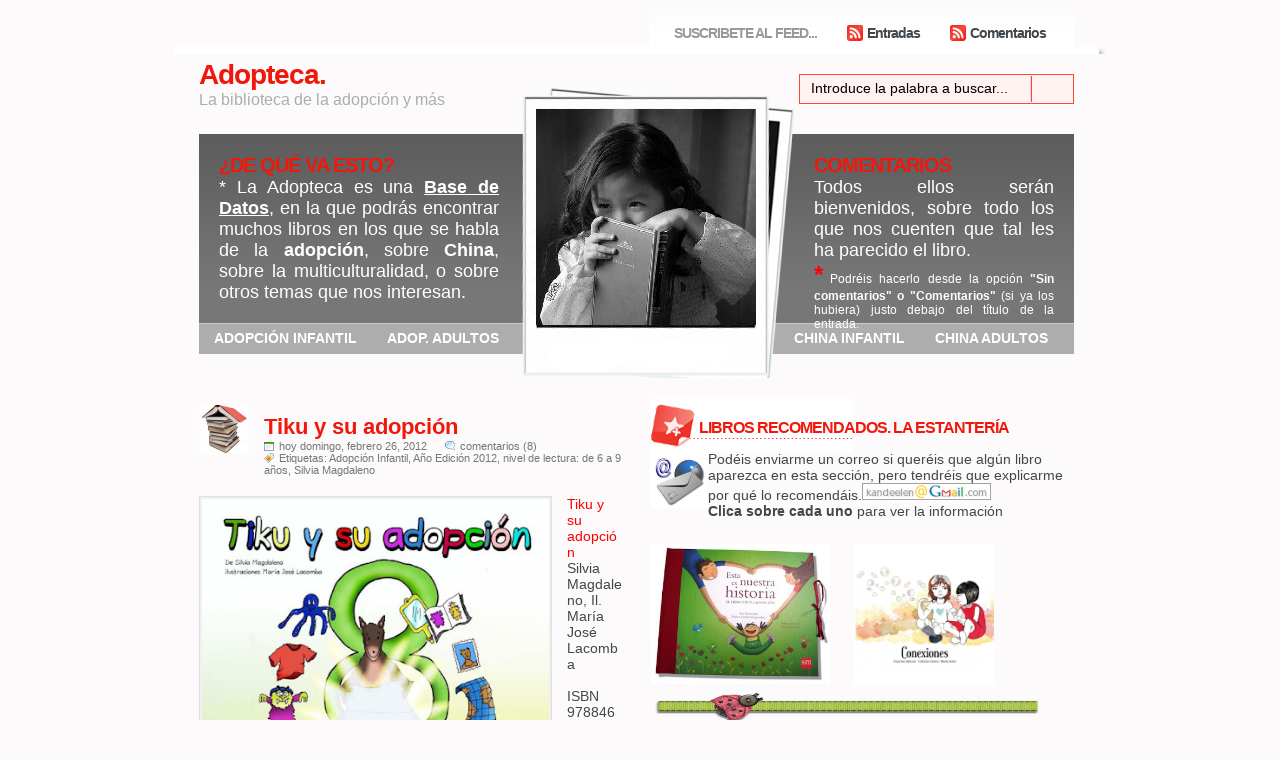

--- FILE ---
content_type: text/html; charset=UTF-8
request_url: https://adopteca.blogspot.com/2012/02/tiku-y-su-adopcion-silvia-magdaleno-il.html
body_size: 33420
content:
<!DOCTYPE html>
<html xmlns='http://www.w3.org/1999/xhtml' xmlns:b='http://www.google.com/2005/gml/b' xmlns:data='http://www.google.com/2005/gml/data' xmlns:expr='http://www.google.com/2005/gml/expr'>
<head>
<link href='https://www.blogger.com/static/v1/widgets/55013136-widget_css_bundle.css' rel='stylesheet' type='text/css'/>
<meta content='text/html; charset=UTF-8' http-equiv='Content-Type'/>
<meta content='blogger' name='generator'/>
<link href='https://adopteca.blogspot.com/favicon.ico' rel='icon' type='image/x-icon'/>
<link href='http://adopteca.blogspot.com/2012/02/tiku-y-su-adopcion-silvia-magdaleno-il.html' rel='canonical'/>
<link rel="alternate" type="application/atom+xml" title="Adopteca. - Atom" href="https://adopteca.blogspot.com/feeds/posts/default" />
<link rel="alternate" type="application/rss+xml" title="Adopteca. - RSS" href="https://adopteca.blogspot.com/feeds/posts/default?alt=rss" />
<link rel="service.post" type="application/atom+xml" title="Adopteca. - Atom" href="https://www.blogger.com/feeds/3248724187794218399/posts/default" />

<link rel="alternate" type="application/atom+xml" title="Adopteca. - Atom" href="https://adopteca.blogspot.com/feeds/2875973169978493603/comments/default" />
<!--Can't find substitution for tag [blog.ieCssRetrofitLinks]-->
<link href='https://blogger.googleusercontent.com/img/b/R29vZ2xl/AVvXsEgZ1rWDYcBuze2LFHwSy4uTEJFRyv-j3ilcQPCShTQli1B1BqZo_T8SN8N6mCmtmh6OUKtLVJitFFVQ_dusQR2KawrlV4FxHYlIVLGyq1wQJGP-kixXbhWJI1Xd-xZQ8qcZO65Y8JJhyv82/s400/tiku+y+su+adopcion.jpg' rel='image_src'/>
<meta content='http://adopteca.blogspot.com/2012/02/tiku-y-su-adopcion-silvia-magdaleno-il.html' property='og:url'/>
<meta content='Tiku y su adopción' property='og:title'/>
<meta content='Tiku y su adopción  Silvia Magdaleno, Il. María José Lacomba   ISBN 9788461575183  2012   Estará a la venta a partir del 23 de Abril , entre...' property='og:description'/>
<meta content='https://blogger.googleusercontent.com/img/b/R29vZ2xl/AVvXsEgZ1rWDYcBuze2LFHwSy4uTEJFRyv-j3ilcQPCShTQli1B1BqZo_T8SN8N6mCmtmh6OUKtLVJitFFVQ_dusQR2KawrlV4FxHYlIVLGyq1wQJGP-kixXbhWJI1Xd-xZQ8qcZO65Y8JJhyv82/w1200-h630-p-k-no-nu/tiku+y+su+adopcion.jpg' property='og:image'/>
<link href='https://blogger.googleusercontent.com/img/b/R29vZ2xl/AVvXsEg5ohOu4VcpavOWyBduycmG9Y9gRcwSiG2FvDs08GbnNO_tAC9hGToDbz3dnmwfjBokh568z2anjlvEAmSkrTC-AHIl_GGQHrZTF3jRFfyo-EXt_rMt8xzCLlJqeCkGUo7h7gyyyzyTkeY/' rel='icon' type='image/jpg'/>
<link href='https://blogger.googleusercontent.com/img/b/R29vZ2xl/AVvXsEg5ohOu4VcpavOWyBduycmG9Y9gRcwSiG2FvDs08GbnNO_tAC9hGToDbz3dnmwfjBokh568z2anjlvEAmSkrTC-AHIl_GGQHrZTF3jRFfyo-EXt_rMt8xzCLlJqeCkGUo7h7gyyyzyTkeY/' rel='shortcut icon' type='image/jpg'/>
<title>La Adopteca</title>
<style id='page-skin-1' type='text/css'><!--
/*
/*
Template Name: WP-Polaroid Blogger
Converted by: eBlog Templates
URL: http://eblogtemplates.com/
Original Designer: Adii
URL: http://www.adii.co.za/
Date: January 2008
*/
#navbar-iframe {
height:0px;
visibility:hidden;
display:none
}
*{
border: 0;
margin: 0;
padding: 0;
}
body{
background:#FCFAFA repeat-x top;
color: #41484d;
font: 14px Arial,Tahoma,Verdana,Helvetica,Sans-Serif;
}
a{
color: #C11209;
text-decoration: none;
}
a:hover{
text-decoration: underline;
}
input,select,textarea{
border: #969696 1px solid;
font-size: 11px;
padding: 2px;
}
select{
padding: 0;
}
li{
list-style: none;
}
em {
color:#C11209;
font-style:normal;
}
h2 span, h3 span{
display: none;
}
/*=== Layout ===*/
#page,#page-bot,#page-top{
margin: 0 auto;
width: 932px;
}
#page{
padding: 0 32px 20px 25px;
width: 875px;
}
#page-bot{
background: url(https://blogger.googleusercontent.com/img/b/R29vZ2xl/AVvXsEgE7XPZL5RwaLTLK3fFxuYEg2ILot2NTNdUxaQqXvEQafwVJNIm9-ShwYXvZQzhFmwy5iPRwE2182QpeZkjOOcwFh8OxEpyvh9Tjvb0xdDTt1yIAygz_FWa31bGtgG3uwqopCYhZAOknbQ/s1600/page-bot.png) no-repeat bottom;
height: 7px;
}
#page-top{
background: url(https://blogger.googleusercontent.com/img/b/R29vZ2xl/AVvXsEiMnUB5Q87OEEDkuibaqsaop3E54KPzkybAOoELMLA4xG0ymxRLatY2BxRqVx0d7HBQdYQrLP8gYN2zNrOU1WVLI3ZkmLtNMQW0x-u6enwOm3XtcrDrfw4qsqdjNegzhwxBjwpFMwCyLcU/s1600/page-top.png) no-repeat top;
height: 54px;
}
#outer-wrapper{
background: none;
padding: 0 0 50px;
}
/*=== Subscribete al Feed ===*/
ul.subscribe{
float: right;
padding: 25px 40px 0 0;
}
* html ul.subscribe{
padding-right: 20px;
}
.subscribe li{
float: left;
font-size: 14px;
font-weight: bold;
letter-spacing: -1px;
margin: 0 20px 0 10px;
}
.subscribe li.feed{
background: url(https://blogger.googleusercontent.com/img/b/R29vZ2xl/AVvXsEg6qD05XJ_9G2bPjPgJi886CWn1rtZP1GkzLLG8rMxco10dh1MQsxw_HIKm8kI-5Crp7D449dYabqX7tVxsyeFrDwZn8-p3XhBA8Tkq0H04DGTQkQkPZJUDQGlStWRHhoODtslU4h9Eos4/s1600/ico-post.gif) no-repeat left;
padding: 0 0 0 20px;
}
.subscribe li a{
color: #41484d;
position: relative;
}
/*=== Header ===*/
#Header1{
height: 80px;
}
/*- Logo & Tagline-*/
.logotag {
width:315px;
height:50px;
float:left;
padding-top:5px;
}
h1.title{
font-size:28px;
font-weight:bold;
letter-spacing:-1px;
margin:0px !important;
padding:0px !important;
}
h1.title a{
color:#F2170B;
}
.description {
float:left;
margin:0px !important;
padding:0px !important;
font-size:16px;
color:#ADADAD;
}
/*- Search -*/
.search{
background: url(https://blogger.googleusercontent.com/img/b/R29vZ2xl/AVvXsEjzCf-KZ3sWJQs3IHqjSlKfEtEz_mwLza4NaJMVuiBF6kVfvSQBr0dnuHGILpN6k5_rGUCFnjUa4fdIm0_IqPBbMYlfCDnd36yPQOJqK8fd7Q_C2M44vMKzefU29uoUeAIKO78JWnQLeZU/s1600/search-bgr.gif) no-repeat;
float: right;
height: 30px;
margin: 20px 0 0;
width: 275px;
}
.search input{
background: none;
border: 0;
color: #000;
float: left;
font-size: 14px;
margin: 4px 0 0 10px;
padding: 2px;
width: 210px;
}
.search .btn{
margin: 4px 0 0 14px;
padding: 0;
width: auto;
}
/*=== Title ===*/
#title{
background: url(https://blogger.googleusercontent.com/img/b/R29vZ2xl/AVvXsEh_-VV8EPl8Y_oOB74hT7AJ7nfXaMWhv_XahlK7YLfnsZ8yKWBNF1nacub5aExCjMV4Js7f5t6JN_Mcbyc01PTdmxyqWwXcUMKuiOXFE3IBvTu2KnVaRvWxAkHGOoeNekimPzaYo9mbi-c/s1600/title-bgr.gif) repeat-x top;
height: 220px;
}
#recent-readers{
background: url(https://blogger.googleusercontent.com/img/b/R29vZ2xl/AVvXsEiSJMEVC-ZwWKOP0rd-Z9CXra6A-NeEOG-K3yHriQLeZCfgKQjnQL28m6jLf5QrjMB_NzTRPkftvqERFCa-dwFd5zkrX_fEZMjLAhHf5Ws0EO9n282-EtVywRHz9i6_X4Jw0zRiTgh2EVc/s1600/hdr-recent-readers.gif) no-repeat;
height: 59px;
}
.left-title {
float:left;
width:280px;
height:149px;
padding:20px 20px;
color:#FFF;
}
.right-title {
float:right;
width:240px;
height:149px;
padding:20px 20px;
color:#FFF;
}
.left-title h2, .right-title h2 {
color:#F2170B;
font-weight:bold;
letter-spacing:-1px;
font-size:20px;
text-transform:uppercase;
}
.left-title p, .right-title p {
text-align:justify;
font-size:12px;
}
/*- Top Menu -*/
#title li{
float: left;
font-weight: bold;
line-height: 30px;
padding: 0 15px;
text-transform: uppercase;
}
#title li a{
color: #ffffff;
}
#title li a:hover {
color:#F2170B;
}
/*- Title Layout -*/
.tcol1{
float: left;
width: 350px;
}
.tcol2{
float: right;
width: 295px;
}
/*- Polaroid -*/
#polaroids{
background: url(https://blogger.googleusercontent.com/img/b/R29vZ2xl/AVvXsEgn2_BGez7gC7OWZ1v1dZgX-Oso8PTPFr9jEXrdcn1tyC8lIaW3StBx0vXDcRNfTAS5wcE1iAm2vYn7O1YO4vk2o_vUg2ETjZE2kwAzyShOdHmK1qlDN93if_inaMNfuFofdhyphenhyphenAvp0K2pI/s1600/polaroids-new.png) no-repeat;
height: 298px;
margin: 0 0 0 305px;
position: absolute;
top: 80px;
width: 295px;
}
/*=== Columns ===*/
#columns{
margin: 30px 0 0;
}
#columns h2{
color: #F2170B;
font-size: 22px;
font-weight: bold;
}
#columns h2 a{
color: #F2170B;
}
#columns h3{
color: #F2170B;
font-size: 16px;
letter-spacing: -1px;
}
#columns h3 em{
color: #C11209;
font-style: normal;
}
#columns h4{
color: #C11209;
font-size: 14px;
font-weight: normal;
line-height: 15px;
padding: 0 0 5px;
font-weight:bold;
}
#columns h4 a{
color: #C11209;
}
.col1{
width: 423px;
}
#blog-pager-newer-link {float: left;}
#blog-pager-older-link {float: right;}
#blog-pager {padding:50px 15px 0px; text-align: center; }
h3.hdr1,h3.hdr2,h3.hdr3,h3.hdr4,h3.hdr5{
color:#F2170B;
font-size:16px;
letter-spacing:-1px;
text-transform:uppercase
}
.LinkList h2, .sidebar h2 {
color:#F2170B;
font-size:16px;
letter-spacing:-1px;
text-transform:uppercase;
background:transparent url(https://blogger.googleusercontent.com/img/b/R29vZ2xl/AVvXsEiz-Lg7LfevesQB4xQb64vHOkyQbgDCMzWKQ3_8nf-d68mpPaKGxrjJzI60_cgib7uI8EDcB5qrSK0K5j3Crh-Q5gfaeq0NNNpoe6eJCooGc8Dn7LgnelQMTgkB86Zw3sdyRNWqVNuBI24/s1600/hdr-bgr5.gif) no-repeat scroll left center;
padding:20px 0px 14px 48px;
}
.widget-content li a {
color:#41484D;
}
.widget-content li a:hover{
text-decoration:none;
color: #C11209;
}
.widget-content {
padding:0pt 0pt 15px;
}
.widget-content li {
border-bottom:1px dotted #F5857E;
color:#C11209;
font-size:11px;
padding:4px 0pt 5px 5px;
}
.blog-posts {
float:left;
width:423px;
}
.col2{
float: left;
width: 200px;
}
.col3{
float: right;
width: 200px;
}
/*=== Each Post ===*/
.pagetitle{
color: #41484d !important;
font-size:14px !important;
text-transform:uppercase;
font-weight:bold !important;
border-bottom:#41484d dotted 1px;
padding-bottom:5px;
}
.post{
background: url(https://blogger.googleusercontent.com/img/b/R29vZ2xl/AVvXsEjoJ_UFDGETajKIyxv2U5c_1TYNrwy1GLGWypY5Rgrx8YbRA3iVuWS6O_YtXjV-OVZQ7FJb0-IWRDVF-0mED554Qed_F9X8e4we5NFVRJe69utgteL3cVql5X7c6UQjlcw0G79H5wYxoT4/s1600/hl-dot.gif) repeat-x bottom;
padding: 15px 0 5px;
}
.post p{
clear: both;
padding: 0 0 15px;
}
.post.last{
background: none;
}
.postmetadata{
color: #777;
font-size: 11px;
padding: 0 0 20px;
}
.postmetadata a{
color: #777;
}
.meta-cal {
background:url(https://blogger.googleusercontent.com/img/b/R29vZ2xl/AVvXsEguzoMCwS0bdttiqVYaQoiRH1iEamq9_O2Pwz2ghPBLPuEN8dG1mMTFPgMdxjkvVPThlcEEectv3PKMO7qJPSaokEZHJnM-ZT1etSJQ_QNuE6R_1pocNhIb6whT_ERLkEHsBIBmqJRejnY/s1600/ico-cal.gif) center left no-repeat;
padding-left:15px;
}
.meta-comm {
background:url(https://blogger.googleusercontent.com/img/b/R29vZ2xl/AVvXsEiQqvrtd0OGZlt5GGkx7Y1Qw6Js-ZHlVtiHSu99p2_JrencwyXIxGHuzEE0_ZW99Da53aB_di4EAkWn8AxKuC2FsRr1y3ricSrsVeVpbkfL-Nt35OIPmR-kYAyAz5nU8E7vxyvU8z192Kg/s1600/ico-comm.gif) center left no-repeat;
padding-left:15px;
margin-left:15px;
}
.meta-tag {
background:url(https://blogger.googleusercontent.com/img/b/R29vZ2xl/AVvXsEg5nhntpumCHAIE9zbPOjHzsBQe1KHAEUAO_CUZz_GJM5Y0pjU7amtlqv9GbBT9U55GlDDWlMwUAZhaTNwEQ0jEZ5TbYFuve0SdGrsSOVJTUKix_32g2KBw4Iq7QwW9FoBgoX-fBFV0jqA/s1600/ico-tag.gif) center left no-repeat;
padding-left:15px;
}
.postimg img.fl{
margin: -10px 15px 0 0;
padding-bottom:15px;
}
.entry p{
text-align:justify;
font-size:12px;
line-height:20px;
}
.entry blockquote {
padding: 3px 15px;
background: #FDEAE8;
border: 1px solid #C11209;
margin: 5px auto 15px auto;
color:#000;
width:85%;
}
.entry blockquote p {
font-size:12px;
padding: 5px 0px;
margin: 5px 0px;
line-height: 20px;
}
.entry img {
padding: 2px 2px 2px 2px;
background:#f0f0f0;
border: solid 1px #DEDEDE;
margin: 0px 15px 15px 0px !important;
float:left;
display:inline;
}
.none-img {
background:none !important;
border:none !important;
}
.none-img img {
background:none !important;
border:none !important;
}
.entry ul, .entry ol {
margin-bottom:15px;
font-size:12px;
line-height:20px;
margin-left:15px;
}
.entry ul li ul, .entry ol li ol{
margin-bottom:0px;
padding-top:3px;
}
.entry ul li {
list-style:circle inside !important;
padding:3px 0px;
}
.entry ul li ul li {
list-style:disc inside !important;
}
.entry ol li {
list-style:decimal inside !important;
font-size:12px;
padding:3px 0px;
}
.entry ol li ol li {
list-style:decimal-leading-zero inside !important;
}
/*=== Comments ===*/
.comments_template{
margin: 0 0 0 10px;
padding: 0 0 10px 0;
}
.comments_template p.nocomments, .comments_template p.alert{
padding: 10px;
font-size: 12px;
}
#comments {
font-size: 20px;
padding: 2px 10px 0px 30px;
color:#008DE7;
background:url(https://blogger.googleusercontent.com/img/b/R29vZ2xl/AVvXsEjwKQBIXs4nGxRTCR-wvI85L9n-sVIGjFncUcj0IIbOVT5wonBHns0iymvi2kkLjFFo-NdH5KUHfNMpWTMFicOf32C5pz6qZmoTDjiznPGvMFJtJqLDUAdvoHObx-adtMzgFvTANvvgLdk/s1600/ico-comment.gif) center left no-repeat;
}
.comments_template form#commentform{
margin: 0;
padding: 10px;
}
.comments_template form#commentform p{
line-height: 16px;
}
ol.commentlist{
margin: 10px 0;
padding: 0;
list-style: none;
font-size: 12px;
line-height: 16px;
}
ol.commentlist p{
margin-bottom:10px;
line-height: 16px;
}
ol.commentlist cite{
font-style: normal;
font-weight: bold;
}
ol.commentlist li{
padding: 10px;
border-top:1px dotted #F5857E;
}
ol.commentlist li.alt{
background:#FDEAE8;
border-top:1px dotted #F5857E;
}
ol.commentlist li.highlighted{
background:#FDEAE8;
border-top:1px dotted #F5857E;
}
/*=== Navigation ===*/
.navigation {
padding:15px 0px 15px 0px;
font-weight:bold;
float:left;
}
.alignleft {
float:left;
display:inline;
}
.alignright {
float:right;
display:inline;
}
/*=== Ads ===*/
.ads{
height: 125px;
margin: 10px 0 30px;
}
.ads img{
display: block;
float: left;
margin: 0 24px 0 0;
}
.ads img.last{
margin: 0;
}
/*=== Comments ===*/
ul.comments{
padding: 0 0 15px;
}
.comments li{
border-bottom:1px dotted #F5857E;
font-size: 11px;
padding: 4px 0 5px 5px;
color: #C11209;
}
.comments li em, .comments li a em{
color: #C11209;
font-style: normal;
}
.comments li a{
color: #41484d;
}
.comments li a:hover{
text-decoration:none;
color: #C11209;
}
.comments img {
vertical-align:text-bottom;
padding-left:5px;
padding-right:5px;
}
/* Specific Headers */
.hdr1, .hdr2, .hdr3, .hdr4, .hdr5{
background: url(https://blogger.googleusercontent.com/img/b/R29vZ2xl/AVvXsEiNfdZ0RD_y_PB3N4BcmEe6Rg176A10LURVYya9vvGGPmIk8qf1jsoqCH4AN5XMT_4iM3acmdCt_hFyum6XBG1HDge8QMh8sII_ZlMabo6nJfUVsLyFJMG4lvgajbnNdCvkK_TcHXvSDUM/s1600/hdr-bgr1.gif) no-repeat left;
height: 52px;
line-height: 52px;
padding: 0 0 0 50px;
}
.hdr2{
background: url(https://blogger.googleusercontent.com/img/b/R29vZ2xl/AVvXsEjP-7-TufokRh1ahKNliY3DkD-12ucHcBvC6AHWf8ubGVltPrBISb5xibqqwZNI5upPAUZslNUIVh3ikiZolmKujIC2yNmDbMzZ-p23d6AVfdZP_7TzTtl-aXf0pbcMRoUNEsjiXFjjCIw/s1600/hdr-bgr2.gif) no-repeat left;
}
.hdr3{
background: url(https://blogger.googleusercontent.com/img/b/R29vZ2xl/AVvXsEjZxyrx6xHDKjqH0wt9i5PIq7F8H4_eQegC7aJsC4E7QMD-U0NY_m9-R3PiKhXk-NnKjr6OtIxKwxiU3aU1GVefVbqevEelcib8402tRj8X31M5L1l_egfCG0lxzKS8VMq7_6FfhgFeNkA/s1600/hdr-bgr3.gif) no-repeat left;
}
.hdr4{
background: url(https://blogger.googleusercontent.com/img/b/R29vZ2xl/AVvXsEh2Po4p8QlGo4UI1RP499AoACP0-txDbg1HIFdgNCt3aCP-1q6XW1fWzjwkzeujl86BFm_VWuQO2_iMa0GOCX-9MglJ6b7yxpUkR1I8x9YT7JG938G6ZlUH4bIIUinTVcF3FCCk1iTezRU/s1600/hdr-bgr4.gif) no-repeat left;
}
.hdr5{
background: url(https://blogger.googleusercontent.com/img/b/R29vZ2xl/AVvXsEiz-Lg7LfevesQB4xQb64vHOkyQbgDCMzWKQ3_8nf-d68mpPaKGxrjJzI60_cgib7uI8EDcB5qrSK0K5j3Crh-Q5gfaeq0NNNpoe6eJCooGc8Dn7LgnelQMTgkB86Zw3sdyRNWqVNuBI24/s1600/hdr-bgr5.gif) no-repeat left;
}
/*=== Flicker Photos ===*/
.flickr{
background: url(https://lh3.googleusercontent.com/blogger_img_proxy/AEn0k_vJf8jdrKTTU1qBbZWkdCqs5N95GEzwMkgc3iYyywK54Cm-gxrkZlz0WAXEAXx4b2vIvyjx1Ur096QBjSnYXv2-wBEA123xY9F33FWgeUJrkbX0W9viT6MM6UBcdUaUvwSsgkY_inDhNBD3DYVhs-NLoQ=s0-d) no-repeat left;
height: 97px;
margin: 0 0 0 -5px;
padding: 23px 0 0 133px;
position: relative;
}
.flickr p {
display:inline;
float:left;
padding:0px 8px 0px 8px;
}
/*=== Footer ===*/
#footer{
background: #41484d;
clear: both;
color: #acb4b9;
font-size: 12px;
line-height: 30px;
margin: 30px 0 0;
text-align: left;
padding:0px 15px;
}
#footer a{
color: #acb4b9;
}
/*=== Misc. ===*/
.fix{
clear: both;
height: 1px;
margin: -1px 0 0;
overflow: hidden;
}
.fl{
float: left;
}
.fr{
float: right;
}
.ac{
text-align: center;
}
.ar{
text-align: right;
}
/*=== Portfolio ===*/
.showcase {
float:left;
display:inline;
width:206px;
}
.showcase h2 {
font-size:16px !important;
margin-bottom:5px !important;
font-weight:bold !important;
color: #F2170B;
}
.showcase p {
font-size:10px !important;
line-height:14px !important;
text-align:justify !important;
margin-bottom:7px !important;
}
.showcase img {
background:none !important;
padding:0px !important;
margin-bottom:5px;
border:3px solid #FAD3D1 !important;
}
.weblink a {
font-weight:bold !important;
text-transform:uppercase;
font-size:12px !important;
float:right;
}
/** Page structure tweaks for layout editor wireframe */
body#layout #ga-ads{display:none;}
body#layout #sidebar, body#layout #main,
body#layout #main-wrapper,
body#layout #outer-wrapper,
body#layout #sidebar-wrapper {
padding: 0;
}
body#layout #title {
height: auto;
margin-left: auto;
margin-right: auto;
}
body#layout #outer-wrapper {
width: 740px;
margin-left: auto;
margin-right: auto;
}
body#layout #header-in {
margin-left: 0px;
margin-right: 0px;
width: 740px;
}
body#layout #page {
margin-left: 0px;
margin-right: 0px;
width: 740px;
padding: 0;
}
body#layout #main-wrapper {
margin-left: 0px;
margin-right: 0px;
width: 300px;
padding: 0 0 0 0;
float:left;
}
body#layout #sidebar-wrapper {
margin-left: 0px;
margin-right: 0px;
width: 400px;
padding: 0 0 0 0px;
float:right;
}
body#layout .col1 {
margin-left: 0px;
margin-right: 0px;
width: 400px;
padding: 0 0 0 0px;
}
body#layout #container-bottom {
width:740px;
margin:0 auto;
padding-top:15px;
}
body#layout .container-top {
width:740px;
margin:0 auto;
padding-top:15px;
}
.showcase-divider {
width:100%;
height:15px;
float:left;
margin-bottom:15px;
background: url(https://blogger.googleusercontent.com/img/b/R29vZ2xl/AVvXsEjoJ_UFDGETajKIyxv2U5c_1TYNrwy1GLGWypY5Rgrx8YbRA3iVuWS6O_YtXjV-OVZQ7FJb0-IWRDVF-0mED554Qed_F9X8e4we5NFVRJe69utgteL3cVql5X7c6UQjlcw0G79H5wYxoT4/s1600/hl-dot.gif) repeat-x bottom;
}
/*=== Change this header puppy picture to one of yours ===*/
#polaroids-pic{
background: url(https://blogger.googleusercontent.com/img/b/R29vZ2xl/AVvXsEhW9esZDwyHWT0Z42SFOz30aM2JUX1ckhr4qbfpq9w4QrKQUL8U6iJNP4f7796DNkmGM-Gt-F-KBS3vTlHXr-Gc342ZjdT57Thnc7JewjRJVwtrWzhIfnean4RlRseqkFU6t0dM0cIT1_U4/) no-repeat;
height: 240px;
width: 240px;
margin: 0 0 0 337px;
position: absolute;
top: 109px;
z-index:1;
}
.codeview {
margin : 15px 35px 15px 15px;
padding : 10px;
background : #F6CDDD;
border-top : 1px solid #7D112A;
border-right : 2px solid #B31736;
border-bottom : 2px solid #B31736;
border-left : 1px solid #7D112A;
}
.codeview li {
font-size : 13px;
line-height : 24px;
font-family : "Courier New", "MS Sans Serif", sans-serif, serif;
color : #333333;
font-weight : normal;
margin : 0;
padding : 0;
}

--></style>
<link href='https://www.blogger.com/dyn-css/authorization.css?targetBlogID=3248724187794218399&amp;zx=eabf25de-8c53-4422-b283-48e8b1a31764' media='none' onload='if(media!=&#39;all&#39;)media=&#39;all&#39;' rel='stylesheet'/><noscript><link href='https://www.blogger.com/dyn-css/authorization.css?targetBlogID=3248724187794218399&amp;zx=eabf25de-8c53-4422-b283-48e8b1a31764' rel='stylesheet'/></noscript>
<meta name='google-adsense-platform-account' content='ca-host-pub-1556223355139109'/>
<meta name='google-adsense-platform-domain' content='blogspot.com'/>

</head>
<body>
<div class='navbar section' id='navbar'><div class='widget Navbar' data-version='1' id='Navbar1'><script type="text/javascript">
    function setAttributeOnload(object, attribute, val) {
      if(window.addEventListener) {
        window.addEventListener('load',
          function(){ object[attribute] = val; }, false);
      } else {
        window.attachEvent('onload', function(){ object[attribute] = val; });
      }
    }
  </script>
<div id="navbar-iframe-container"></div>
<script type="text/javascript" src="https://apis.google.com/js/platform.js"></script>
<script type="text/javascript">
      gapi.load("gapi.iframes:gapi.iframes.style.bubble", function() {
        if (gapi.iframes && gapi.iframes.getContext) {
          gapi.iframes.getContext().openChild({
              url: 'https://www.blogger.com/navbar/3248724187794218399?po\x3d2875973169978493603\x26origin\x3dhttps://adopteca.blogspot.com',
              where: document.getElementById("navbar-iframe-container"),
              id: "navbar-iframe"
          });
        }
      });
    </script><script type="text/javascript">
(function() {
var script = document.createElement('script');
script.type = 'text/javascript';
script.src = '//pagead2.googlesyndication.com/pagead/js/google_top_exp.js';
var head = document.getElementsByTagName('head')[0];
if (head) {
head.appendChild(script);
}})();
</script>
</div></div>
<div id='outer-wrapper'><div id='wrap2'>
<!-- skip links for text browsers -->
<span id='skiplinks' style='display:none;'>
<a href='#main'>skip to main </a> |
					<a href='#sidebar'>skip to sidebar</a>
</span>
<div class='header section' id='header-feed'><div class='widget HTML' data-version='1' id='HTML1'>
<div id='page-top'>
<ul class='subscribe'>
<li>SUSCRIBETE AL FEED...</li>
<li class='feed'><a href='https://adopteca.blogspot.com/feeds/posts/default'>Entradas</a>
</li>
<li class='feed'><a href='https://adopteca.blogspot.com/feeds/comments/default'>Comentarios</a></li>
</ul>
</div>
</div></div>
<div id='page'>
<div id='header-wrapper'>
<div class='header section' id='header1'><div class='widget Header' data-version='1' id='Header1'>
<div id='hsearch'>
<form action='https://adopteca.blogspot.com/search' id='searchform' method='get' name='searchform'>
<div class='search'>
<input id='s' name='q' onclick='this.value=&#39;&#39;;' type='text' value='Introduce la palabra a buscar...'/>
</div>
</form>
</div>
<div class='logotag'>
<h1 class='title'>
<a href='https://adopteca.blogspot.com/'>Adopteca.</a>
</h1>
<div class='description'>
La biblioteca de la adopción y más
</div>
</div>
</div></div>
<div id='polaroids-pic'></div>
<div id='polaroids'></div>
<div id='title'>
<div class='header section' id='header2'><div class='widget HTML' data-version='1' id='HTML3'>
<div class='tcol1'>
<div class='left-title'>
<h2>&#191;De qué va esto?</h2>
<div class='widget-content'>
<p><font size='+1'>* La Adopteca es una <u><b>Base de Datos</b></u>, en la que podrás encontrar muchos libros en los que se habla de la <b>adopción</b>, sobre <b>China</b>, sobre la multiculturalidad, o sobre otros temas que nos interesan.
</font>
</p>
<div class='clear'></div>
</div>
</div>
<ul>
<li><a href='http://adopteca.blogspot.com/search/label/Adopci%C3%B3n%20Infantil'>Adopción Infantil</a></li>
<li><a href='http://adopteca.blogspot.com/search/label/Adopci%C3%B3n%20Adultos'>Adop. Adultos</a></li>
</ul>
</div>
</div><div class='widget HTML' data-version='1' id='HTML4'>
<div class='tcol2'>
<div class='right-title'>
<h2>Comentarios</h2>
<div class='widget-content'>
<p><font size='+1'>Todos ellos serán bienvenidos, sobre todo los que nos cuenten que tal les ha parecido el libro.</font></p><p><b><font color='red' size='+2'>*</font></b> Podréis hacerlo desde la opción <b>"Sin comentarios" o "Comentarios"</b> (si ya los hubiera) justo debajo del título de la entrada.</p>
<div class='clear'></div>
</div>
</div>
<ul>
<li><a href='http://adopteca.blogspot.com/search/label/China%20Infantil'>China Infantil</a></li>
<li><a href='http://adopteca.blogspot.com/search/label/China%20Adultos'>China Adultos</a></li>
</ul>
</div>
</div></div>
</div><!--/title-->
</div><!-- end header-wrapper -->
<div id='content-wrapper'>
<div id='crosscol-wrapper' style='text-align:center'>
<div class='crosscol no-items section' id='crosscol'></div>
</div>
<div id='main-wrapper'>
<div id='columns'>
<div class='main section' id='main'><div class='widget HTML' data-version='1' id='HTML15'>
<div class='widget-content'>
<span class="item-control blog-admin">
<a href="//blogger.com/home">Acceder</a>
|
<a href="//www.blogger.com/blogger.g?blogID=3248724187794218399#allposts/src=dashboard">Editar Entradas</a>
|
<a href="//www.blogger.com/post-create.g?blogID=3248724187794218399">Nueva Entrada</a>
|
<a href="//www.blogger.com/blogger.g?blogID=3248724187794218399#basicsettings">Configuración</a>
|
<a href="//www.blogger.com/layout?blogID=3248724187794218399">Diseño</a>
|
<a href="//www.blogger.com/blogger.g?blogID=3248724187794218399#templatehtml">Edición HTML</a>
|
<a href="//www.blogger.com/logout.g">Salir</a>
</span>
</div>
<div class='clear'></div>
</div><div class='widget Blog' data-version='1' id='Blog1'>
<div class='blog-posts hfeed'>
<!--Can't find substitution for tag [adStart]-->
<div class='post'>
<div class='postimg'><img alt='' class='fl' src='https://lh4.googleusercontent.com/--28TCgumiak/T0JpsRSQnMI/AAAAAAAAIoQ/5VzaBzyFcQI/s50/books1.jpg'/></div>
<a name='2875973169978493603'></a>
<h2 class='post-title'>
<a href='https://adopteca.blogspot.com/2012/02/tiku-y-su-adopcion-silvia-magdaleno-il.html'>Tiku y su adopción</a>
</h2>
<div class='postmetadata'>
<span class='meta-cal'>hoy domingo, febrero 26, 2012</span>
<span class='meta-comm'>
<a class='comment-link' href='https://www.blogger.com/comment/fullpage/post/3248724187794218399/2875973169978493603' onclick='javascript:window.open(this.href, "bloggerPopup", "toolbar=0,location=0,statusbar=1,menubar=0,scrollbars=yes,width=640,height=500"); return false;'>comentarios (8)</a>
</span>
<br/>
<span class='meta-tag'>
Etiquetas:
<a href='https://adopteca.blogspot.com/search/label/Adopci%C3%B3n%20Infantil' rel='tag'>Adopción Infantil</a>,
<a href='https://adopteca.blogspot.com/search/label/A%C3%B1o%20Edici%C3%B3n%202012' rel='tag'>Año Edición 2012</a>,
<a href='https://adopteca.blogspot.com/search/label/nivel%20de%20lectura%3A%20de%206%20a%209%20a%C3%B1os' rel='tag'>nivel de lectura: de 6 a 9 años</a>,
<a href='https://adopteca.blogspot.com/search/label/Silvia%20Magdaleno' rel='tag'>Silvia Magdaleno</a>
</span>
</div>
<div class='entry'><img alt="" border="0" id="BLOGGER_PHOTO_ID_5712759023797796402" src="https://blogger.googleusercontent.com/img/b/R29vZ2xl/AVvXsEgZ1rWDYcBuze2LFHwSy4uTEJFRyv-j3ilcQPCShTQli1B1BqZo_T8SN8N6mCmtmh6OUKtLVJitFFVQ_dusQR2KawrlV4FxHYlIVLGyq1wQJGP-kixXbhWJI1Xd-xZQ8qcZO65Y8JJhyv82/s400/tiku+y+su+adopcion.jpg" style="cursor: pointer; float: left; height: 316px; margin: 0pt 10px 10px 0pt; width: 347px;" /><span style="color: red;">Tiku y su adopción</span><br />
Silvia Magdaleno, Il. María José Lacomba<br />
<br />
ISBN 9788461575183<br />
2012 <br />
<br />
<span style="font-weight: bold;">Estará a la venta a partir del 23 de Abril</span>, entre otros lugares en el stand de AFAC el día del libro, en Sant Jordi.<br />
<br />
<br />
<br style="color: #660000;" />
<span style="color: #660000;">Tiku y su adopción que tiene el mismo formato y el mismo tamaño que sus antecesores; Esperándote y &#191;Por qué no estuve en la barriga de mamá? si bien es mucho más completo, tiene mucho más texto y será un cuento interactivo en el que los más pequeños jugarán con el protagonista. Este cuento es para niños un poco más mayorcitos, una evolución de los dos anteriores.</span><br />
<br style="color: #660000;" />
<span style="color: #660000;">Tiku es un canguro que fue adoptado por su familia cuando todavía era muy pequeño. Con la intención de no perder ni un detalle más de su historia, la familia de Tiku metió en una caja todos aquellos recuerdos importantes en la vida del pequeño. Hoy, el día de su 8º cumpleaños, abrirán la caja. &#191;Qué contendrá? &#191;Averiguaremos cómo era su madre biológica? &#191;Podremos saber qué ocurrió en aquella estación de tren donde le encontraron? &#191;Seguirá Tiku teniendo miedo a la separación? &#191;Acompañaremos a Tiku en el recorrido por sus recuerdos? &#191;Qué conserva de aquellos días antes de llegar a casa?</span></div>
</div>
<div style='clear:both;height:15px;'></div>
<div id='commentspanel'>
<a name='comments'></a>
<h3 id='comments'>
8
comentarios:
												
</h3>
<ol class='commentlist'>
<li class='alt'>
<cite>
<dt class='comment-author ' id='c7801325273984206188'>
<a name='c7801325273984206188'></a>
<a href='https://www.blogger.com/profile/14517739114075878048'>Isabel</a>
dijo...
</dt>
</cite>
<small class='commentmetadata'><a href='https://adopteca.blogspot.com/2012/02/tiku-y-su-adopcion-silvia-magdaleno-il.html?showComment=1330337747317#c7801325273984206188' title='comment permalink'>27 de febrero de 2012 a las 11:15</a></small>
<span class='item-control blog-admin pid-126893053'>
<a href='https://www.blogger.com/comment/delete/3248724187794218399/7801325273984206188' title='Eliminar comentario'>
<span class='delete-comment-icon'>&#160;</span>
</a>
</span>
<p>Elen, ya lo has leído?<br />Eres una enchufada.<br />Isa</p>
</li>
<li class='alt'>
<cite>
<dt class='comment-author blog-author' id='c3198031868950961328'>
<a name='c3198031868950961328'></a>
<a href='https://www.blogger.com/profile/01405362378730713436'>Elén</a>
dijo...
</dt>
</cite>
<small class='commentmetadata'><a href='https://adopteca.blogspot.com/2012/02/tiku-y-su-adopcion-silvia-magdaleno-il.html?showComment=1330340582965#c3198031868950961328' title='comment permalink'>27 de febrero de 2012 a las 12:03</a></small>
<span class='item-control blog-admin pid-828305214'>
<a href='https://www.blogger.com/comment/delete/3248724187794218399/3198031868950961328' title='Eliminar comentario'>
<span class='delete-comment-icon'>&#160;</span>
</a>
</span>
<p>Jajajaja noo Isa, no lo he leído. Se lo que tú. El texto lo he sacado del blog de Silvia.</p>
</li>
<li class='alt'>
<cite>
<dt class='comment-author ' id='c1136859682364025888'>
<a name='c1136859682364025888'></a>
<a href='https://www.blogger.com/profile/11874061264726474929'>Silvia - Desenredando el hilo rojo</a>
dijo...
</dt>
</cite>
<small class='commentmetadata'><a href='https://adopteca.blogspot.com/2012/02/tiku-y-su-adopcion-silvia-magdaleno-il.html?showComment=1330424090041#c1136859682364025888' title='comment permalink'>28 de febrero de 2012 a las 11:14</a></small>
<span class='item-control blog-admin pid-1736283921'>
<a href='https://www.blogger.com/comment/delete/3248724187794218399/1136859682364025888' title='Eliminar comentario'>
<span class='delete-comment-icon'>&#160;</span>
</a>
</span>
<p>Es un libro diferente, atrevido... dejará que cada niño decida qué contiene la caja de Tiku. Es un libro para familias que no tienen miedo de hablar de adopción, de orígenes, de miedos... <br />Queda bien poquito.. a ver si en breve os puedo dar alguna pista más. Besos</p>
</li>
<li class='alt'>
<cite>
<dt class='comment-author ' id='c8527409049181612772'>
<a name='c8527409049181612772'></a>
Anónimo
dijo...
</dt>
</cite>
<small class='commentmetadata'><a href='https://adopteca.blogspot.com/2012/02/tiku-y-su-adopcion-silvia-magdaleno-il.html?showComment=1334571138533#c8527409049181612772' title='comment permalink'>16 de abril de 2012 a las 12:12</a></small>
<span class='item-control blog-admin pid-525551838'>
<a href='https://www.blogger.com/comment/delete/3248724187794218399/8527409049181612772' title='Eliminar comentario'>
<span class='delete-comment-icon'>&#160;</span>
</a>
</span>
<p>Ya lo tengo en casa. Este cuento, si cabe, supera a los dos anteriores. Un cuento para tratar los miedos. Me ha gustado mucho. <br />Sandra R.</p>
</li>
<li class='alt'>
<cite>
<dt class='comment-author ' id='c7304487080477866980'>
<a name='c7304487080477866980'></a>
Anónimo
dijo...
</dt>
</cite>
<small class='commentmetadata'><a href='https://adopteca.blogspot.com/2012/02/tiku-y-su-adopcion-silvia-magdaleno-il.html?showComment=1335356356866#c7304487080477866980' title='comment permalink'>25 de abril de 2012 a las 14:19</a></small>
<span class='item-control blog-admin pid-525551838'>
<a href='https://www.blogger.com/comment/delete/3248724187794218399/7304487080477866980' title='Eliminar comentario'>
<span class='delete-comment-icon'>&#160;</span>
</a>
</span>
<p>Me encantó el libro: el juego, la interactividad, los dibujos, los colores...en definitiva, todo!!!...Mi peque se ponía contenta al acertar las respuestas. Fue una muy buena forma de remontarnos a su niñez con diálogo y risas de por medio....<br />Gracias Silvia por tu grandísimo aporte!!!<br />Besos!!<br />Cecilia Karina Castañeda</p>
</li>
<li class='alt'>
<cite>
<dt class='comment-author blog-author' id='c8751747201984567840'>
<a name='c8751747201984567840'></a>
<a href='https://www.blogger.com/profile/01405362378730713436'>Elén</a>
dijo...
</dt>
</cite>
<small class='commentmetadata'><a href='https://adopteca.blogspot.com/2012/02/tiku-y-su-adopcion-silvia-magdaleno-il.html?showComment=1335357013195#c8751747201984567840' title='comment permalink'>25 de abril de 2012 a las 14:30</a></small>
<span class='item-control blog-admin pid-828305214'>
<a href='https://www.blogger.com/comment/delete/3248724187794218399/8751747201984567840' title='Eliminar comentario'>
<span class='delete-comment-icon'>&#160;</span>
</a>
</span>
<p>Leído!<br />Es un libro interactivo, los niños pueden decidir qué y en qué orden quieren leerlo.<br />Una caja de recuerdos en la que todos podemos encontrar algo de nuestra propia historia, ya que creo que la mayoría guardamos ciertas cosas. <br />En mi caso, y dice Silvia que en el de todos los adoptados, mi hija lo primero que quiso buscar en la caja, fue la foto de la madre. <br />Puede servir para hablar de sentimientos, de miedos, de familias...<br />Buen libro para nuestra adopteca particular.</p>
</li>
<li class='alt'>
<cite>
<dt class='comment-author ' id='c6504491543727527964'>
<a name='c6504491543727527964'></a>
<a href='https://www.blogger.com/profile/03301619537226396759'>Mei</a>
dijo...
</dt>
</cite>
<small class='commentmetadata'><a href='https://adopteca.blogspot.com/2012/02/tiku-y-su-adopcion-silvia-magdaleno-il.html?showComment=1347956815645#c6504491543727527964' title='comment permalink'>18 de septiembre de 2012 a las 10:26</a></small>
<span class='item-control blog-admin pid-62091967'>
<a href='https://www.blogger.com/comment/delete/3248724187794218399/6504491543727527964' title='Eliminar comentario'>
<span class='delete-comment-icon'>&#160;</span>
</a>
</span>
<p>Divertido, entretenido y con fondo...diferente!!!</p>
</li>
<li class='alt'>
<cite>
<dt class='comment-author ' id='c5384977087290260616'>
<a name='c5384977087290260616'></a>
<a href='https://www.blogger.com/profile/15004349876961694335'>Berta Martin Beltran</a>
dijo...
</dt>
</cite>
<small class='commentmetadata'><a href='https://adopteca.blogspot.com/2012/02/tiku-y-su-adopcion-silvia-magdaleno-il.html?showComment=1360059883989#c5384977087290260616' title='comment permalink'>5 de febrero de 2013 a las 11:24</a></small>
<span class='item-control blog-admin pid-751339402'>
<a href='https://www.blogger.com/comment/delete/3248724187794218399/5384977087290260616' title='Eliminar comentario'>
<span class='delete-comment-icon'>&#160;</span>
</a>
</span>
<p>Es un libro diferente, interactivo y muy interesante!<br />Los niños sedivierten seguro eligiendo por dónde seguir la lectura!<br />Recomendado!</p>
</li>
</ol>
<h3 id='comments'>
<a href='https://www.blogger.com/comment/fullpage/post/3248724187794218399/2875973169978493603' onclick='javascript:window.open(this.href, "bloggerPopup", "toolbar=0,location=0,statusbar=1,menubar=0,scrollbars=yes,width=640,height=500"); return false;'>Publicar un comentario</a>
</h3>
<div id='backlinks-container'>
<div id='Blog1_backlinks-container'>
</div>
</div>
</div>
<br/><br/>
<!--Can't find substitution for tag [adEnd]-->
<div class='blog-pager' id='blog-pager'>
<span id='blog-pager-newer-link'>
<a class='blog-pager-newer-link' href='https://adopteca.blogspot.com/2012/02/el-puente-de-los-cerezos.html' id='Blog1_blog-pager-newer-link' title='Entrada más reciente'>Entrada más reciente</a>
</span>
<span id='blog-pager-older-link'>
<a class='blog-pager-older-link' href='https://adopteca.blogspot.com/2012/02/me-llamo-nelson-mandela.html' id='Blog1_blog-pager-older-link' title='Entrada antigua'>Entrada antigua</a>
</span>
<a class='home-link' href='https://adopteca.blogspot.com/'>Inicio</a>
</div>
<div class='clear'></div>
<div class='post-feeds'>
<div class='feed-links'>
Suscribirse a:
<a class='feed-link' href='https://adopteca.blogspot.com/feeds/2875973169978493603/comments/default' target='_blank' type='application/atom+xml'>Enviar comentarios (Atom)</a>
</div>
</div>
</div>
</div></div>
</div><!--/columns-->
</div>
<div class='col1 fr'>
<div id='sidebar-wrapper'>
<div class='sidebar section' id='sidebar'><div class='widget Text' data-version='1' id='Text3'>
<h2 class='title'>Libros Recomendados. La estantería</h2>
<div class='widget-content'>
<img style="width: 57px; height: 57px;" src="https://blogger.googleusercontent.com/img/b/R29vZ2xl/AVvXsEjHZ-Y3LzwF6v-i8WDMRWP3HUiHcTVXtVcaJc4gg6ZhGnPXMqxjWjbedrnDOwsk7M72o13oisF6Tg6uZASwRD9dsfDaDhC5SoW7OOleknMwwHu5m7DPkTyB35rXp3jTlu_iqhCcCI9-U6UC/" align="left" />Podéis enviarme un correo si queréis que algún libro aparezca en esta sección, pero tendréis que explicarme por qué lo recomendáis.<img style="width: 129px; height: 17px;" src="https://blogger.googleusercontent.com/img/b/R29vZ2xl/AVvXsEhd8GkySh0VdFI5E9vWz3ByIam4Yb8Y6d6yHHH644MLJGMIlI8NAiNlJoEq0fIFU8zI_EeLFg_J3DHaB9ybyU9tfBgM546zazYqhcrjLYewp9D1nUSCMm8cE-3e_WpF_Y42W-gSsrAUd-E/" /><br/><span style="font-weight: bold;">Clica sobre cada uno</span> para ver la información<br/>
</div>
<div class='clear'></div>
</div><div class='widget HTML' data-version='1' id='HTML2'>
<div class='ads'>
<a href='http://adopteca.blogspot.com/2008/10/esta-es-nuestra-historia-el-libro-de-tu.html' target='_blank'><img alt="Esta es Nuestra Historia" border="0px" height="140" src="//4.bp.blogspot.com/_AWIsUnQtlZM/SQXQKFmwRGI/AAAAAAAACa4/-10HMfdJl9w/s320/esta+es+nuestra+historia.jpg"></a>
<a href='http://adopteca.blogspot.com.es/2016/06/conexiones.html' target='_blank'><img alt='conexiones' border='0px' class='last' height='140' src='https://1.bp.blogspot.com/-NFN54wlvHJo/V11QDRqDQFI/AAAAAAAAM0k/LPPXhOOPhvYzPjd67of-ZcAlvHkDrcTSgCLcB/s320/conexiones-cast-connexions-cat.jpg'/></a>
<center><img src='https://lh5.googleusercontent.com/-JWyI4plU4Do/SZKjeQv5y7I/AAAAAAAADQs/dtI3Xa9Tl_8/s640/ribbon.png' style='width: 390px; height: 40px;'/></center>
<a href='http://adopteca.blogspot.com.es/2015/02/fui-adoptado-y-que.html' target='_blank'><img alt="Fui adoptado ¿Y qué?" border="0px" height="145" src="//2.bp.blogspot.com/-qQUjjlnNvSc/VNKLZiPx7JI/AAAAAAAAMqI/xqyATIJ4-x4/s1600/fui-adoptado-y-que.jpg"></a>
<a href='http://adopteca.blogspot.com.es/2018/01/compartiendo-lo-aprendido.html' target='_blank'><img alt='Compartiendo lo aprendido' border='0px' height='145' src='https://4.bp.blogspot.com/-kwkK9BGnNG4/Wld6mIZlNTI/AAAAAAAANCQ/mVetmHPMUdYJc_VmxpMjX-XPhSEMim_6ACLcBGAs/s1600/compartiendo.jpg'/></a>
<a href='http://adopteca.blogspot.com.es/2016/11/vidas-unidas.html' target='_blank'><img alt='vidas-unidas' border='0px' class='last' height='145' src='https://4.bp.blogspot.com/-7x0oYOA_h9c/WDiVP-SLi7I/AAAAAAAAM6w/UlwBxu-Ix08Q4EIPQSLemMqq_seCj1dNACLcB/s320/vidasunidas.jpg'/></a>
<center><img src='https://lh5.googleusercontent.com/-JWyI4plU4Do/SZKjeQv5y7I/AAAAAAAADQs/dtI3Xa9Tl_8/s640/ribbon.png' style='width: 390px; height: 40px;'/></center>
<a href='http://adopteca.blogspot.com.es/2016/06/una-tropa-de-hermanos.html' target='_blank'><img alt='Una tropa de hermanos' border='0px' height='150' src='https://2.bp.blogspot.com/-8kgBVr0yaRg/V1_nqFlfwcI/AAAAAAAAM2s/Q7OHjfwWZvsHuZhZg-W476VF9Io02qOTQCLcB/s1600/una%2Btropa%2Bde%2Bhermanos.jpg'/></a>
<a href='http://adopteca.blogspot.com.es/2016/06/un-extrano-en-casa.html' target='_blank'><img alt='Un extraño en casa' border='0px' height='150' src='https://4.bp.blogspot.com/-5O2uzEVZyE8/V11cwR_dErI/AAAAAAAAM1U/E-z9jMpGMOc5duYzZ_BRGiZe5R7h19qOACLcB/s320/un%2Bextra%25C3%25B1o%2Ben%2Bcasa.jpg' width='100'/></a>
<a href='http://adopteca.blogspot.com.es/2016/06/viatge-la-xina.html' target='_blank'><img alt='Viatge a la Xina' border='0px' class='last' height='150' src='https://2.bp.blogspot.com/-Bh2Rs9vAlOU/V11URi_AT8I/AAAAAAAAM0w/PT24uT2Y1d4bx71vvV6bMEP2HPR0eeOYQCLcB/s320/9788499754772-es.jpg' width='100'/></a>
<center><img src='https://lh5.googleusercontent.com/-JWyI4plU4Do/SZKjeQv5y7I/AAAAAAAADQs/dtI3Xa9Tl_8/s640/ribbon.png' style='width: 390px; height: 40px;'/></center>
<a href='http://adopteca.blogspot.com.es/2017/02/la-dama-de-la-ciudad-prohibida.html' target='_blank'><img alt='La Dama de la Ciudad Prohibida' border='0px' height='155' src='https://1.bp.blogspot.com/-GXjc5jnNWBg/WKHwfwqvPiI/AAAAAAAAM8E/kGjT5P3mXrcshHsOyVAsxGEAsW6Bu85ngCLcB/s320/ladamadelaciudad.JPG'/></a>
<a href='http://adopteca.blogspot.com.es/2012/03/el-lenguaje-de-las-flores.html' target='_blank'><img alt="El Lenguaje de las Flores" border="0px" height="155" src="//4.bp.blogspot.com/-PDr25ypFNWc/T14OG1Y80NI/AAAAAAAAIrI/Z1x1mpjnAG0/s400/lenguaje-193229.jpg"></a>
<a href='http://adopteca.blogspot.com.es/2011/05/la-novena-viuda.html' target='_blank'><img alt="La Novena Viuda" border="0px" class="last" height="155" src="//2.bp.blogspot.com/-MlM63p-ONuE/Tc5mGHuNSQI/AAAAAAAAHXs/AytZ2m0DW-w/s400/la%2Bnovena%2Bviuda.jpg"></a>
<center><img src='https://lh5.googleusercontent.com/-JWyI4plU4Do/SZKjeQv5y7I/AAAAAAAADQs/dtI3Xa9Tl_8/s640/ribbon.png' style='width: 390px; height: 40px;'/></center>
<a href='http://adopteca.blogspot.com.es/2016/06/natasha-historia-de-una-adopcion.html' target='_blank'><img alt='Natasha, historia de una adopción' border='0px' height='155' src='https://1.bp.blogspot.com/-I_RsyUvvrbY/V1_kXt2j2-I/AAAAAAAAM2Q/QFckK5ydcOURvr5xPOVSwDwbR6sgETaOACLcB/s320/natasha1.jpg'/></a>
<a href='http://adopteca.blogspot.com.es/2016/06/chocolate-infinito.html' target='_blank'><img alt='Chocolate infinito' border='0px' height='155' src='https://4.bp.blogspot.com/-D_MHYZHptYQ/V11bQiAz_4I/AAAAAAAAM1I/MxNZK7yN7cczhuHB0iYh17H96LxABUxGgCLcB/s320/chocolate%2Binfinito.jpg'/></a>
</div>
</div><div class='widget HTML' data-version='1' id='HTML19'>
<div class='widget-content'>
<center><img style="width: 357px; height: 59px;" src="https://blogger.googleusercontent.com/img/b/R29vZ2xl/AVvXsEg7fLho21EwjLmYApoImUwqIPqtDTtnRHLL4yRE164xns2Wu5Ic1yN8a1ZUfekSNsKfAGz7GdtlQ0Y5V_g1p_xsEkqDiFCDIjZ2AQpBGBgbzXyDL7B0O69ZDkqcdMylzngO4xNPA8xZxxw/s640/ribbon.png" />

</center>
</div>
<div class='clear'></div>
</div><div class='widget HTML' data-version='1' id='HTML10'>
<div class='widget-content'>
<span style="color:#000099;"><b>"<span style="font-style: italic;">Un libro abierto es un cerebro que habla; cerrado un amigo que espera; olvidado, un alma que perdona; destruido, un corazón que llora</span></b></span><span style="color: #666666; font-style: italic; font-weight: normal;">.</span>" <span =""  style="font-weight: normal;color:#cc33cc;"><span =""  style="font-size:70%;">(Proverbio Hindú)</span></span>
</div>
<div class='clear'></div>
</div><div class='widget HTML' data-version='1' id='HTML5'>
<h2 class='title'>Date un paseo</h2>
<div class='widget-content'>
<span style="color: rgb(0, 153, 0);"><span style="font-weight: bold;">Visita</span> las</span> <span style="font-weight: bold; color: rgb(255, 0, 0);"><span style="font-family:COMIC SANS MS;"><blink>SECCIONES</blink></span></span>,<span style="color: rgb(0, 153, 0);"> allí podrás encontrar agrupados por etiquetas los libros que más te interesen.
<br/>
<span style="color: rgb(102, 102, 102);">(En la columna de la izquierda, un poquito más abajo)</span></span>
</div>
<div class='clear'></div>
</div><div class='widget HTML' data-version='1' id='HTML28'><script>
    var linkwithin_site_id = 15732;
    (function () {
        var elem = document.createElement('script');
        elem.type = 'text/javascript';
        elem.src = 'http://www.linkwithin.com/widget.js?rand=' + Math.random();
        document.getElementsByTagName('head')[0].appendChild(elem);
     })();
</script>
<a href="http://www.linkwithin.com/"><img alt="Related Posts Widget for Blogs by LinkWithin" style="border: 0" src="https://lh3.googleusercontent.com/blogger_img_proxy/AEn0k_vtdH2XKvJJRNUj8GQfCAsHNF3qAs5ItZIiOr_0CWpfml4zpEDKXg90yP4Fc0Vr-J7f7y8qyk-TCE2U3sfIIe9COCOxaGd4=s0-d"></a></div></div>
<div class='col2'>
<div class='sidebar section' id='sidebar1'><div class='widget HTML' data-version='1' id='HTML30'>
<div class='widget-content'>
<img border="2" style="width: 206px; height: 207px;" src="https://blogger.googleusercontent.com/img/b/R29vZ2xl/AVvXsEjKEPdUdxYhyQY9_2_Bgkg0SphauqR8MOmaRyGblLW8mP3gVphMnLoH23LonMmfdyMojlK4phtjuu6XfSJNIIWwuGKsGtwbJbZ0VmIy-oeFoN8kJ-IyYYgkjEh_4SYt3elm8C2Zv9lnrp6o/"/>
<span style="font-size:70%;">Ilustración de Eva Garcés</span>
</div>
<div class='clear'></div>
</div><div class='widget Label' data-version='1' id='Label1'>
<h3 class='hdr1'>Secciones</h3>
<div class='widget-content'>
<ul class='comments'>
<li>
<a href='https://adopteca.blogspot.com/search/label/-%205%20%E2%82%AC'>- 5 &#8364;</a>

														(27)
													</li>
<li>
<a href='https://adopteca.blogspot.com/search/label/%2B%20de%2030%20%E2%82%AC'>+ de 30 &#8364;</a>

														(33)
													</li>
<li>
<a href='https://adopteca.blogspot.com/search/label/Adele%20Faber%20y%20Elaine%20Mazlish'>Adele Faber y Elaine Mazlish</a>

														(3)
													</li>
<li>
<a href='https://adopteca.blogspot.com/search/label/Adopci%C3%B3n%20Adultos'>Adopción Adultos</a>

														(131)
													</li>
<li>
<a href='https://adopteca.blogspot.com/search/label/adopci%C3%B3n%20adultos%20ingl%C3%A9s'>adopción adultos inglés</a>

														(13)
													</li>
<li>
<a href='https://adopteca.blogspot.com/search/label/adopci%C3%B3n%20Africa'>adopción Africa</a>

														(1)
													</li>
<li>
<a href='https://adopteca.blogspot.com/search/label/Adopci%C3%B3n%20China'>Adopción China</a>

														(27)
													</li>
<li>
<a href='https://adopteca.blogspot.com/search/label/adopci%C3%B3n%20Colombia'>adopción Colombia</a>

														(1)
													</li>
<li>
<a href='https://adopteca.blogspot.com/search/label/Adopci%C3%B3n%20Etiop%C3%ADa'>Adopción Etiopía</a>

														(1)
													</li>
<li>
<a href='https://adopteca.blogspot.com/search/label/Adopci%C3%B3n%20India'>Adopción India</a>

														(5)
													</li>
<li>
<a href='https://adopteca.blogspot.com/search/label/Adopci%C3%B3n%20Infantil'>Adopción Infantil</a>

														(137)
													</li>
<li>
<a href='https://adopteca.blogspot.com/search/label/Adopci%C3%B3n%20infantil%20ingl%C3%A9s'>Adopción infantil inglés</a>

														(21)
													</li>
<li>
<a href='https://adopteca.blogspot.com/search/label/adopci%C3%B3n%20Rusia'>adopción Rusia</a>

														(4)
													</li>
<li>
<a href='https://adopteca.blogspot.com/search/label/Adopci%C3%B3n%20Vietnam'>Adopción Vietnam</a>

														(1)
													</li>
<li>
<a href='https://adopteca.blogspot.com/search/label/%C3%81frica%20adultos'>África adultos</a>

														(5)
													</li>
<li>
<a href='https://adopteca.blogspot.com/search/label/%C3%81frica%20del%20Norte%20Infantil'>África del Norte Infantil</a>

														(1)
													</li>
<li>
<a href='https://adopteca.blogspot.com/search/label/%C3%81frica%20infantil'>África infantil</a>

														(20)
													</li>
<li>
<a href='https://adopteca.blogspot.com/search/label/%C3%A1frica%20pel%C3%ADcula%20infantil'>áfrica película infantil</a>

														(1)
													</li>
<li>
<a href='https://adopteca.blogspot.com/search/label/%C3%81frica%20pel%C3%ADcula%20infantil'>África película infantil</a>

														(1)
													</li>
<li>
<a href='https://adopteca.blogspot.com/search/label/%C3%A1lbum%20ilustrado'>álbum ilustrado</a>

														(1)
													</li>
<li>
<a href='https://adopteca.blogspot.com/search/label/Am%C3%A9rica%20infantil'>América infantil</a>

														(1)
													</li>
<li>
<a href='https://adopteca.blogspot.com/search/label/amistad'>amistad</a>

														(2)
													</li>
<li>
<a href='https://adopteca.blogspot.com/search/label/Amy%20Tan'>Amy Tan</a>

														(6)
													</li>
<li>
<a href='https://adopteca.blogspot.com/search/label/Anchee%20Min'>Anchee Min</a>

														(6)
													</li>
<li>
<a href='https://adopteca.blogspot.com/search/label/Andy%20Oakes'>Andy Oakes</a>

														(2)
													</li>
<li>
<a href='https://adopteca.blogspot.com/search/label/Antonio%20Lorente'>Antonio Lorente</a>

														(1)
													</li>
<li>
<a href='https://adopteca.blogspot.com/search/label/a%C3%B1o%202016'>año 2016</a>

														(1)
													</li>
<li>
<a href='https://adopteca.blogspot.com/search/label/a%C3%B1o%202017'>año 2017</a>

														(1)
													</li>
<li>
<a href='https://adopteca.blogspot.com/search/label/a%C3%B1o%202019'>año 2019</a>

														(1)
													</li>
<li>
<a href='https://adopteca.blogspot.com/search/label/a%C3%B1o%20de%20edici%C3%B3n%202020'>año de edición 2020</a>

														(1)
													</li>
<li>
<a href='https://adopteca.blogspot.com/search/label/a%C3%B1o%20Edici%C3%B3n%201992'>año Edición 1992</a>

														(1)
													</li>
<li>
<a href='https://adopteca.blogspot.com/search/label/A%C3%B1o%20Edici%C3%B3n%201999'>Año Edición 1999</a>

														(1)
													</li>
<li>
<a href='https://adopteca.blogspot.com/search/label/A%C3%B1o%20Edici%C3%B3n%202000'>Año Edición 2000</a>

														(1)
													</li>
<li>
<a href='https://adopteca.blogspot.com/search/label/A%C3%B1o%20Edici%C3%B3n%202001'>Año Edición 2001</a>

														(2)
													</li>
<li>
<a href='https://adopteca.blogspot.com/search/label/A%C3%B1o%20Edici%C3%B3n%202002'>Año Edición 2002</a>

														(4)
													</li>
<li>
<a href='https://adopteca.blogspot.com/search/label/A%C3%B1o%20Edici%C3%B3n%202003'>Año Edición 2003</a>

														(3)
													</li>
<li>
<a href='https://adopteca.blogspot.com/search/label/A%C3%B1o%20Edici%C3%B3n%202004'>Año Edición 2004</a>

														(6)
													</li>
<li>
<a href='https://adopteca.blogspot.com/search/label/A%C3%B1o%20Edici%C3%B3n%202005'>Año Edición 2005</a>

														(9)
													</li>
<li>
<a href='https://adopteca.blogspot.com/search/label/A%C3%B1o%20Edici%C3%B3n%202006'>Año Edición 2006</a>

														(11)
													</li>
<li>
<a href='https://adopteca.blogspot.com/search/label/A%C3%B1o%20Edici%C3%B3n%202007'>Año Edición 2007</a>

														(11)
													</li>
<li>
<a href='https://adopteca.blogspot.com/search/label/A%C3%B1o%20Edici%C3%B3n%202008'>Año Edición 2008</a>

														(10)
													</li>
<li>
<a href='https://adopteca.blogspot.com/search/label/A%C3%B1o%20Edici%C3%B3n%202009'>Año Edición 2009</a>

														(12)
													</li>
<li>
<a href='https://adopteca.blogspot.com/search/label/A%C3%B1o%20Edici%C3%B3n%202010'>Año Edición 2010</a>

														(19)
													</li>
<li>
<a href='https://adopteca.blogspot.com/search/label/A%C3%B1o%20Edici%C3%B3n%202011'>Año Edición 2011</a>

														(22)
													</li>
<li>
<a href='https://adopteca.blogspot.com/search/label/A%C3%B1o%20Edici%C3%B3n%202012'>Año Edición 2012</a>

														(42)
													</li>
<li>
<a href='https://adopteca.blogspot.com/search/label/A%C3%B1o%20Edici%C3%B3n%202013'>Año Edición 2013</a>

														(33)
													</li>
<li>
<a href='https://adopteca.blogspot.com/search/label/A%C3%B1o%20Edici%C3%B3n%202014'>Año Edición 2014</a>

														(20)
													</li>
<li>
<a href='https://adopteca.blogspot.com/search/label/a%C3%B1o%20Edici%C3%B3n%202015'>año Edición 2015</a>

														(13)
													</li>
<li>
<a href='https://adopteca.blogspot.com/search/label/a%C3%B1o%20edici%C3%B3n%202016'>año edición 2016</a>

														(7)
													</li>
<li>
<a href='https://adopteca.blogspot.com/search/label/A%C3%B1o%20Edici%C3%B3n%202017'>Año Edición 2017</a>

														(7)
													</li>
<li>
<a href='https://adopteca.blogspot.com/search/label/a%C3%B1o%20edici%C3%B3n%202019'>año edición 2019</a>

														(1)
													</li>
<li>
<a href='https://adopteca.blogspot.com/search/label/a%C3%B1o2018'>año2018</a>

														(1)
													</li>
<li>
<a href='https://adopteca.blogspot.com/search/label/arte%20infantil'>arte infantil</a>

														(5)
													</li>
<li>
<a href='https://adopteca.blogspot.com/search/label/asia%20adultos'>asia adultos</a>

														(1)
													</li>
<li>
<a href='https://adopteca.blogspot.com/search/label/asia%20infantil'>asia infantil</a>

														(6)
													</li>
<li>
<a href='https://adopteca.blogspot.com/search/label/autores%20chinos'>autores chinos</a>

														(46)
													</li>
<li>
<a href='https://adopteca.blogspot.com/search/label/aventuras'>aventuras</a>

														(2)
													</li>
<li>
<a href='https://adopteca.blogspot.com/search/label/Beatriz%20San%20Rom%C3%A1n'>Beatriz San Román</a>

														(2)
													</li>
<li>
<a href='https://adopteca.blogspot.com/search/label/biling%C3%BCe%20espa%C3%B1ol-chino'>bilingüe español-chino</a>

														(10)
													</li>
<li>
<a href='https://adopteca.blogspot.com/search/label/Cao%20XueQin'>Cao XueQin</a>

														(2)
													</li>
<li>
<a href='https://adopteca.blogspot.com/search/label/catal%C3%A0-valenci%C3%A0'>català-valencià</a>

														(22)
													</li>
<li>
<a href='https://adopteca.blogspot.com/search/label/china'>china</a>

														(3)
													</li>
<li>
<a href='https://adopteca.blogspot.com/search/label/China%20Adultos'>China Adultos</a>

														(196)
													</li>
<li>
<a href='https://adopteca.blogspot.com/search/label/China%20Cl%C3%A1sicos'>China Clásicos</a>

														(16)
													</li>
<li>
<a href='https://adopteca.blogspot.com/search/label/china%20curiosidades'>china curiosidades</a>

														(5)
													</li>
<li>
<a href='https://adopteca.blogspot.com/search/label/China%20en%20Im%C3%A1genes'>China en Imágenes</a>

														(22)
													</li>
<li>
<a href='https://adopteca.blogspot.com/search/label/China%20Ensayos'>China Ensayos</a>

														(34)
													</li>
<li>
<a href='https://adopteca.blogspot.com/search/label/china%20fantas%C3%ADa'>china fantasía</a>

														(2)
													</li>
<li>
<a href='https://adopteca.blogspot.com/search/label/China%20Gu%C3%ADas'>China Guías</a>

														(13)
													</li>
<li>
<a href='https://adopteca.blogspot.com/search/label/China%20Historia'>China Historia</a>

														(28)
													</li>
<li>
<a href='https://adopteca.blogspot.com/search/label/china%20idioma'>china idioma</a>

														(15)
													</li>
<li>
<a href='https://adopteca.blogspot.com/search/label/China%20Infantil'>China Infantil</a>

														(123)
													</li>
<li>
<a href='https://adopteca.blogspot.com/search/label/China%20Infantil%20Ingl%C3%A9s'>China Infantil Inglés</a>

														(6)
													</li>
<li>
<a href='https://adopteca.blogspot.com/search/label/china%20novela'>china novela</a>

														(87)
													</li>
<li>
<a href='https://adopteca.blogspot.com/search/label/China%20Religiones'>China Religiones</a>

														(3)
													</li>
<li>
<a href='https://adopteca.blogspot.com/search/label/china%20sabores'>china sabores</a>

														(10)
													</li>
<li>
<a href='https://adopteca.blogspot.com/search/label/China%20Viajes'>China Viajes</a>

														(19)
													</li>
<li>
<a href='https://adopteca.blogspot.com/search/label/China-Espa%C3%B1a'>China-España</a>

														(2)
													</li>
<li>
<a href='https://adopteca.blogspot.com/search/label/complejos%20fuera'>complejos fuera</a>

														(8)
													</li>
<li>
<a href='https://adopteca.blogspot.com/search/label/crecer'>crecer</a>

														(2)
													</li>
<li>
<a href='https://adopteca.blogspot.com/search/label/crecimiento%20personal'>crecimiento personal</a>

														(3)
													</li>
<li>
<a href='https://adopteca.blogspot.com/search/label/Cu%C3%A9ntame%20un%20cuento'>Cuéntame un cuento</a>

														(8)
													</li>
<li>
<a href='https://adopteca.blogspot.com/search/label/cuidemos%20nuestro%20planeta'>cuidemos nuestro planeta</a>

														(2)
													</li>
<li>
<a href='https://adopteca.blogspot.com/search/label/Dai%20sijie'>Dai sijie</a>

														(5)
													</li>
<li>
<a href='https://adopteca.blogspot.com/search/label/de%2010%20a%2020%20%E2%82%AC'>de 10 a 20 &#8364;</a>

														(590)
													</li>
<li>
<a href='https://adopteca.blogspot.com/search/label/de%2020%20a%2030%20%E2%82%AC'>de 20 a 30 &#8364;</a>

														(154)
													</li>
<li>
<a href='https://adopteca.blogspot.com/search/label/de%205%20a%2010%20%E2%82%AC'>de 5 a 10 &#8364;</a>

														(221)
													</li>
<li>
<a href='https://adopteca.blogspot.com/search/label/Diane%20Wei%20Liang'>Diane Wei Liang</a>

														(4)
													</li>
<li>
<a href='https://adopteca.blogspot.com/search/label/diversidad'>diversidad</a>

														(18)
													</li>
<li>
<a href='https://adopteca.blogspot.com/search/label/documentales%20de%20adopci%C3%B3n'>documentales de adopción</a>

														(5)
													</li>
<li>
<a href='https://adopteca.blogspot.com/search/label/documentales%20de%20China'>documentales de China</a>

														(3)
													</li>
<li>
<a href='https://adopteca.blogspot.com/search/label/Documentales%20ni%C3%B1os'>Documentales niños</a>

														(1)
													</li>
<li>
<a href='https://adopteca.blogspot.com/search/label/educaci%C3%B3n'>educación</a>

														(12)
													</li>
<li>
<a href='https://adopteca.blogspot.com/search/label/El%20Libro'>El Libro</a>

														(8)
													</li>
<li>
<a href='https://adopteca.blogspot.com/search/label/emociones'>emociones</a>

														(1)
													</li>
<li>
<a href='https://adopteca.blogspot.com/search/label/en%20.pdf'>en .pdf</a>

														(13)
													</li>
<li>
<a href='https://adopteca.blogspot.com/search/label/encuesta'>encuesta</a>

														(3)
													</li>
<li>
<a href='https://adopteca.blogspot.com/search/label/Etiop%C3%ADa%20Adultos'>Etiopía Adultos</a>

														(3)
													</li>
<li>
<a href='https://adopteca.blogspot.com/search/label/Etiop%C3%ADa%20infantil'>Etiopía infantil</a>

														(3)
													</li>
<li>
<a href='https://adopteca.blogspot.com/search/label/euskera'>euskera</a>

														(1)
													</li>
<li>
<a href='https://adopteca.blogspot.com/search/label/familias%20de%20acogida'>familias de acogida</a>

														(9)
													</li>
<li>
<a href='https://adopteca.blogspot.com/search/label/fecundaci%C3%B3n%20in%20vitro'>fecundación in vitro</a>

														(1)
													</li>
<li>
<a href='https://adopteca.blogspot.com/search/label/Fotograf%C3%ADa'>Fotografía</a>

														(1)
													</li>
<li>
<a href='https://adopteca.blogspot.com/search/label/franc%C3%A9s'>francés</a>

														(14)
													</li>
<li>
<a href='https://adopteca.blogspot.com/search/label/Geling%20Yan'>Geling Yan</a>

														(2)
													</li>
<li>
<a href='https://adopteca.blogspot.com/search/label/gu%C3%ADas%20viajes%20infantiles'>guías viajes infantiles</a>

														(11)
													</li>
<li>
<a href='https://adopteca.blogspot.com/search/label/Han%20Shaogong'>Han Shaogong</a>

														(2)
													</li>
<li>
<a href='https://adopteca.blogspot.com/search/label/india%20adultos'>india adultos</a>

														(1)
													</li>
<li>
<a href='https://adopteca.blogspot.com/search/label/India%20infantil'>India infantil</a>

														(3)
													</li>
<li>
<a href='https://adopteca.blogspot.com/search/label/integraci%C3%B3n'>integración</a>

														(7)
													</li>
<li>
<a href='https://adopteca.blogspot.com/search/label/Javier%20Mart%C3%ADn%20R%C3%ADos'>Javier Martín Ríos</a>

														(2)
													</li>
<li>
<a href='https://adopteca.blogspot.com/search/label/Jos%C3%A9%20Freches'>José Freches</a>

														(6)
													</li>
<li>
<a href='https://adopteca.blogspot.com/search/label/juegos'>juegos</a>

														(7)
													</li>
<li>
<a href='https://adopteca.blogspot.com/search/label/juegos%20pc'>juegos pc</a>

														(1)
													</li>
<li>
<a href='https://adopteca.blogspot.com/search/label/Jung%20Chang'>Jung Chang</a>

														(2)
													</li>
<li>
<a href='https://adopteca.blogspot.com/search/label/Li%20Kunwu'>Li Kunwu</a>

														(4)
													</li>
<li>
<a href='https://adopteca.blogspot.com/search/label/Liao%20Yanping'>Liao Yanping</a>

														(11)
													</li>
<li>
<a href='https://adopteca.blogspot.com/search/label/libro%20electr%C3%B3nico'>libro electrónico</a>

														(2)
													</li>
<li>
<a href='https://adopteca.blogspot.com/search/label/libros%20did%C3%A1cticos'>libros didácticos</a>

														(83)
													</li>
<li>
<a href='https://adopteca.blogspot.com/search/label/Libros%20divertidos'>Libros divertidos</a>

														(59)
													</li>
<li>
<a href='https://adopteca.blogspot.com/search/label/Lisa%20See'>Lisa See</a>

														(6)
													</li>
<li>
<a href='https://adopteca.blogspot.com/search/label/Mai%20Jia'>Mai Jia</a>

														(1)
													</li>
<li>
<a href='https://adopteca.blogspot.com/search/label/Marga%20Mu%C3%B1iz'>Marga Muñiz</a>

														(3)
													</li>
<li>
<a href='https://adopteca.blogspot.com/search/label/Mar%C3%ADa%20Mateo'>María Mateo</a>

														(3)
													</li>
<li>
<a href='https://adopteca.blogspot.com/search/label/Marruecos%20Infantil'>Marruecos Infantil</a>

														(1)
													</li>
<li>
<a href='https://adopteca.blogspot.com/search/label/maternidad'>maternidad</a>

														(8)
													</li>
<li>
<a href='https://adopteca.blogspot.com/search/label/Mo%20Yan'>Mo Yan</a>

														(9)
													</li>
<li>
<a href='https://adopteca.blogspot.com/search/label/monoparentales'>monoparentales</a>

														(5)
													</li>
<li>
<a href='https://adopteca.blogspot.com/search/label/Multiculturalidad'>Multiculturalidad</a>

														(101)
													</li>
<li>
<a href='https://adopteca.blogspot.com/search/label/nivel%20de%20lectura%20a%20partir%2016%20a%C3%B1os'>nivel de lectura a partir 16 años</a>

														(1)
													</li>
<li>
<a href='https://adopteca.blogspot.com/search/label/nivel%20de%20lectura%20de%2010%20a%2012%20a%C3%B1os'>nivel de lectura de 10 a 12 años</a>

														(60)
													</li>
<li>
<a href='https://adopteca.blogspot.com/search/label/Nivel%20de%20lectura%3A%20a%20partir%20de%2012%20a%C3%B1os'>Nivel de lectura: a partir de 12 años</a>

														(23)
													</li>
<li>
<a href='https://adopteca.blogspot.com/search/label/nivel%20de%20lectura%3A%20de%200%20a%205%20a%C3%B1os'>nivel de lectura: de 0 a 5 años</a>

														(4)
													</li>
<li>
<a href='https://adopteca.blogspot.com/search/label/Nivel%20de%20lectura%3A%20de%200%20a%205%20a%C3%B1os'>Nivel de lectura: de 0 a 5 años</a>

														(25)
													</li>
<li>
<a href='https://adopteca.blogspot.com/search/label/nivel%20de%20lectura%3A%20de%206%20a%209%20a%C3%B1os'>nivel de lectura: de 6 a 9 años</a>

														(155)
													</li>
<li>
<a href='https://adopteca.blogspot.com/search/label/otras%20familias'>otras familias</a>

														(11)
													</li>
<li>
<a href='https://adopteca.blogspot.com/search/label/Otros'>Otros</a>

														(20)
													</li>
<li>
<a href='https://adopteca.blogspot.com/search/label/Pearl%20S.%20Buck'>Pearl S. Buck</a>

														(9)
													</li>
<li>
<a href='https://adopteca.blogspot.com/search/label/Pel%C3%ADculas%20sobre%20adopci%C3%B3n'>Películas sobre adopción</a>

														(14)
													</li>
<li>
<a href='https://adopteca.blogspot.com/search/label/Pel%C3%ADculas%20sobre%20China'>Películas sobre China</a>

														(30)
													</li>
<li>
<a href='https://adopteca.blogspot.com/search/label/postadopci%C3%B3n'>postadopción</a>

														(31)
													</li>
<li>
<a href='https://adopteca.blogspot.com/search/label/problemas%20infantiles%2Fjuveniles'>problemas infantiles/juveniles</a>

														(19)
													</li>
<li>
<a href='https://adopteca.blogspot.com/search/label/Qiu%20Xiaolong'>Qiu Xiaolong</a>

														(7)
													</li>
<li>
<a href='https://adopteca.blogspot.com/search/label/racismo'>racismo</a>

														(10)
													</li>
<li>
<a href='https://adopteca.blogspot.com/search/label/revista%20adopci%C3%B3n'>revista adopción</a>

														(1)
													</li>
<li>
<a href='https://adopteca.blogspot.com/search/label/Rusia%20Infantil'>Rusia Infantil</a>

														(5)
													</li>
<li>
<a href='https://adopteca.blogspot.com/search/label/Salud%20y%20cuidados%20infantiles'>Salud y cuidados infantiles</a>

														(13)
													</li>
<li>
<a href='https://adopteca.blogspot.com/search/label/sentimientos'>sentimientos</a>

														(11)
													</li>
<li>
<a href='https://adopteca.blogspot.com/search/label/Shan%20Sa'>Shan Sa</a>

														(3)
													</li>
<li>
<a href='https://adopteca.blogspot.com/search/label/Silvia%20Magdaleno'>Silvia Magdaleno</a>

														(3)
													</li>
<li>
<a href='https://adopteca.blogspot.com/search/label/solidaridad'>solidaridad</a>

														(3)
													</li>
<li>
<a href='https://adopteca.blogspot.com/search/label/teatro%20infantil'>teatro infantil</a>

														(1)
													</li>
<li>
<a href='https://adopteca.blogspot.com/search/label/todos%20los%20ni%C3%B1os'>todos los niños</a>

														(4)
													</li>
<li>
<a href='https://adopteca.blogspot.com/search/label/tolerancia'>tolerancia</a>

														(18)
													</li>
<li>
<a href='https://adopteca.blogspot.com/search/label/Ucrania%20Infantil'>Ucrania Infantil</a>

														(1)
													</li>
<li>
<a href='https://adopteca.blogspot.com/search/label/Vietnam%20adultos'>Vietnam adultos</a>

														(12)
													</li>
<li>
<a href='https://adopteca.blogspot.com/search/label/Vietnam%20infantil'>Vietnam infantil</a>

														(8)
													</li>
<li>
<a href='https://adopteca.blogspot.com/search/label/Wei%20Hui'>Wei Hui</a>

														(2)
													</li>
<li>
<a href='https://adopteca.blogspot.com/search/label/Xavier%20Salom%C3%B3'>Xavier Salomó</a>

														(4)
													</li>
<li>
<a href='https://adopteca.blogspot.com/search/label/Xinran%20Xue'>Xinran Xue</a>

														(6)
													</li>
<li>
<a href='https://adopteca.blogspot.com/search/label/Yiyun%20Li'>Yiyun Li</a>

														(2)
													</li>
<li>
<a href='https://adopteca.blogspot.com/search/label/Yu%20Hua'>Yu Hua</a>

														(2)
													</li>
<li>
<a href='https://adopteca.blogspot.com/search/label/Zhang%20Jie'>Zhang Jie</a>

														(2)
													</li>
<li>
<a href='https://adopteca.blogspot.com/search/label/Zhang%20Yimou'>Zhang Yimou</a>

														(7)
													</li>
</ul>
<div class='clear'></div>
</div>
</div><div class='widget Image' data-version='1' id='Image1'>
<div class='widget-content'>
<img alt='' height='153' id='Image1_img' src='https://blogger.googleusercontent.com/img/b/R29vZ2xl/AVvXsEh1aS16zzyiEkK3RtvHonEVACbo9TlUQa8sWtnG6W0hekxBde2qxlVsCY6-eil5eOUZbB9Khp3gqhfG9qyIVww3OypCu5l6JxuaakyucKYrjXrQeaKe8Ci7wsxJRpwHxu7eldwb5LthNVy_/s200/AB20648~Librairie-De-Seine-Posters.jpg' width='200'/>
<br/>
</div>
<div class='clear'></div>
</div><div class='widget HTML' data-version='1' id='HTML23'>
<h2 class='title'>Librerias en la Red</h2>
<div class='widget-content'>
<div align="center">
<a href="http://www.afac.info/tienda/"><img style="width: 208px; height: 57px;" src="https://blogger.googleusercontent.com/img/b/R29vZ2xl/AVvXsEgV2h5h1fdEnxwlAlf-bBS9FWyhK5_SfSY-oD3LsCPrfuSS32QmIFfMoQe61-uti_CmFIycTQvJTqtlLrljULXD74Rary9JtTdpp6Axe3Q0zXCt1n2jrd2kVUi6_yek7STV4T6HIHNCa8jq/" border="0" /></a>

<a href="http://www.casadellibro.com/"><img style="width: 204px; height: 42px;" src="https://blogger.googleusercontent.com/img/b/R29vZ2xl/AVvXsEhZG7WUkSd7u5fvqOMQm0x1LLIlTMIMHdqL5KmOnilWdjUBfWP6HuB5fjNDh5L0R2xne5h88rgGWvToece0b_A6qg74pbs9UpgNChNOO2TKXZtc5hyphenhyphenNvkFgtG0-d3wz0v9wK_H_yYGGBdi7/" border="0" /></a>


<a href="http://www.chinasprout.com/shop/culture/chinese-books"><img style="width: 203px; height: 51px;" src="https://blogger.googleusercontent.com/img/b/R29vZ2xl/AVvXsEhYiAeiX7UEgkYCqSQAuV-872B402vZPk136V78LqayxxwfXV8xjmktH8oTqjo-7czsqI_Ivjvg76yl8isfemIW6_OYzPlhbiMkSi2Tfk4CrMhJDuTHP4_E7AiTIwe-Vvz3e2fXv89FhmN1/" border="0" /></a>

<a href="http://www.amazon.es/Libros-en-castellano/b/ref=sa_menu_abks0?ie=UTF8&amp;node=599364031"><img src="https://lh6.googleusercontent.com/-LHp_QNvj7-g/Tnr_xbHurHI/AAAAAAAAIEc/Y4dfNSHFgPs/amazon.jpg%20border=" /></a>

</div>
</div>
<div class='clear'></div>
</div><div class='widget Image' data-version='1' id='Image4'>
<div class='widget-content'>
<img alt='' height='200' id='Image4_img' src='https://blogger.googleusercontent.com/img/b/R29vZ2xl/AVvXsEjXXDoFxK12Z6XPTUw5o08eTm_12LAwCfpLV5pRPpUSlr5wSVh_aKg6hsATDB4w_m9rR4Wkbi_jOUBFCt3IP-2QITnUkfGERBlBlqVDF_BvbV05IJ4qwCQ_imL5tZQhOENhYjW6t0i0M3Kf/s200/misstigri-kimiko.jpg' width='197'/>
<br/>
<span class='caption'>Misstigri</span>
</div>
<div class='clear'></div>
</div><div class='widget Image' data-version='1' id='Image2'>
<div class='widget-content'>
<img alt='' height='100' id='Image2_img' src='https://blogger.googleusercontent.com/img/b/R29vZ2xl/AVvXsEgxGTYcWFITe32fr9nJaAQlImia_mEByPMqmm-XN4dLmNnKZyE81DFOw4n-ZkmwvqYBGrbRa7VwG2bgqtKuOn01oJz_qpyPWNk7L4HHXyQi78bvyJJiyq7chwnwESP9neWqMVH3PWEUpaku/s200/MISSTIGRI+MISS+TOKYO.jpg' width='200'/>
<br/>
</div>
<div class='clear'></div>
</div><div class='widget BlogList' data-version='1' id='BlogList2'>
<h2 class='title'>Libros infantiles</h2>
<div class='widget-content'>
<div class='blog-list-container' id='BlogList2_container'>
<ul id='BlogList2_blogs'>
<li style='display: block;'>
<div class='blog-icon'>
</div>
<div class='blog-content'>
<div class='blog-title'>
<a href='https://romanba1.blogspot.com/' target='_blank'>
Donde viven los monstruos: Literatura Infantil y Juvenil</a>
</div>
<div class='item-content'>
<div class='item-thumbnail'>
<a href='https://romanba1.blogspot.com/' target='_blank'>
<img alt='' border='0' height='72' src='https://blogger.googleusercontent.com/img/b/R29vZ2xl/AVvXsEgQAV96MvtNjR0B35EFarBdlROlrLDvfW8jnAQTI1Ke5ywPRtxCd2XKM5U8Bfp76QZeVVt64rG433LjjPQ5iH9zaskcmH2aL-RP9_5H1nwXq3tXfR65PApWgIf05ArHhvr3kq1hDW6qfnFbPLfQ4iFEb17pfo_JmT8dUWRyT7fdzxNjK3McK-fyT0r9ACw/s72-w315-h400-c/afuera.jpg' width='72'/>
</a>
</div>
<span class='item-title'>
<a href='https://romanba1.blogspot.com/2025/11/el-show-de-la-crianza.html' target='_blank'>
El show de la crianza
</a>
</span>

                      -
                    
<span class='item-snippet'>


Lo tengo clarísimo. Muchos de los problemas que sufren los niños y jóvenes 
de hoy en día tienen que ver con las relaciones familiares. Y no es que los 
de...
</span>
<div class='item-time'>
Hace 1 semana
</div>
</div>
</div>
<div style='clear: both;'></div>
</li>
<li style='display: block;'>
<div class='blog-icon'>
</div>
<div class='blog-content'>
<div class='blog-title'>
<a href='http://elperroenlaluna.blogspot.com/' target='_blank'>
El perro en la luna</a>
</div>
<div class='item-content'>
<div class='item-thumbnail'>
<a href='http://elperroenlaluna.blogspot.com/' target='_blank'>
<img alt='' border='0' height='72' src='https://blogger.googleusercontent.com/img/b/R29vZ2xl/AVvXsEgVMtSvm_zIzXKE25LCLjTKnC6fpVkBHMJWJfB11kRnXRWx59cnTSMVMVQ5AuKWKzccb8s7MzS_G-H8-vCHA9HJSWTY3b5UoiR9vzM59CZYQ88g2EBnlHAlw4R7rCMYmS_9DacfCwmINAkfQCNYa61Myab_gfzxqEsdeOpmvEKm8-PxBhKfXolicA/s72-c/Principe%20tiene%20miedo,%204.jpeg' width='72'/>
</a>
</div>
<span class='item-title'>
<a href='http://elperroenlaluna.blogspot.com/2025/03/el-principe-valiente-tiene-miedo.html' target='_blank'>
El Príncipe Valiente tiene miedo
</a>
</span>

                      -
                    
<span class='item-snippet'>


Un príncipe sale galopando por las puertas de su castillo y desaparece de 
la página. Su reino no sabrá nada de él por muchos años, nosotros, por 
algunas ...
</span>
<div class='item-time'>
Hace 8 meses
</div>
</div>
</div>
<div style='clear: both;'></div>
</li>
<li style='display: block;'>
<div class='blog-icon'>
</div>
<div class='blog-content'>
<div class='blog-title'>
<a href='http://bibliocolors.blogspot.com/' target='_blank'>
Pinzellades al món</a>
</div>
<div class='item-content'>
<div class='item-thumbnail'>
<a href='http://bibliocolors.blogspot.com/' target='_blank'>
<img alt='' border='0' height='72' src='https://blogger.googleusercontent.com/img/b/R29vZ2xl/AVvXsEiJnmuZXyymldPWimN5VNTEjJ7ldbtAUl3h34uHbL0iCdNIbKhVC-sk17lpPeAuICUNwj-papCDnhKOmkKEUmyG5HnQmKqQ-m3MeeBksYOximZZV1HYlCytg4ZdC62NfiHmFKvnmn-QbOHrTgikUi4A0V1aNnLf1SF5aqKpgAVtIj1uWUe62gls90MT81W8/s72-w400-h225-c/colores_Helena%20Pallares%201.jpg' width='72'/>
</a>
</div>
<span class='item-title'>
<a href='http://bibliocolors.blogspot.com/2024/06/la-vida-en-colors-la-vida-en-colores.html' target='_blank'>
La vida en colors / La vida en colores / Life in colors
</a>
</span>

                      -
                    
<span class='item-snippet'>


 

 

La vida, visa amb una mirada de color, és molt diferent i bonica. Mireu 
aquestes il&#183;lustracions d'*Helena Pallarés* i ho comprovareu. Visca el 
*col...
</span>
<div class='item-time'>
Hace 1 año
</div>
</div>
</div>
<div style='clear: both;'></div>
</li>
<li style='display: block;'>
<div class='blog-icon'>
</div>
<div class='blog-content'>
<div class='blog-title'>
<a href='http://milibroteka.blogspot.com/' target='_blank'>
MI LIBROTEKA</a>
</div>
<div class='item-content'>
<div class='item-thumbnail'>
<a href='http://milibroteka.blogspot.com/' target='_blank'>
<img alt='' border='0' height='72' src='https://blogger.googleusercontent.com/img/b/R29vZ2xl/AVvXsEj6mGppUNs_DHKSYATVO402gcpF0CBGbZ_I3k2EmN-GhyphenhyphenPxWIQwSQh92RwV1HHcynrGfOHKhw_0va2MOmfOCai6iBicqCq0exARPIHqe0W6gUoJ94YxT7OZSr3evclO28N7HRQVAv-v665q/s72-c/Maria+Teresa+Andruetto+8+an%25CC%2583os.jpg' width='72'/>
</a>
</div>
<span class='item-title'>
<a href='http://milibroteka.blogspot.com/2020/01/11-aniversario-de-mi-libroteka.html' target='_blank'>
11&#176; Aniversario de Mi Libroteka- escritoras de LIJ cuando eran niñas - 
Argentina
</a>
</span>

                      -
                    
<span class='item-snippet'>
 


*Me gustó ésta frase: Lo mejor de mí mismo está en el niño que fui. En éste 
caso en la niña que fuí.*


Para festejar el 11&#176; Aniversario de Mi Libroteka...
</span>
<div class='item-time'>
Hace 5 años
</div>
</div>
</div>
<div style='clear: both;'></div>
</li>
<li style='display: block;'>
<div class='blog-icon'>
</div>
<div class='blog-content'>
<div class='blog-title'>
<a href='http://bibliotecadeloselefantes.blogspot.com/' target='_blank'>
BIBLIOTECA de los ELEFANTES</a>
</div>
<div class='item-content'>
<span class='item-title'>
<a href='http://bibliotecadeloselefantes.blogspot.com/2015/05/el-oro-de-la-liebre-loguez.html' target='_blank'>
EL ORO DE LA LIEBRE -lóguez-
</a>
</span>

                      -
                    
<span class='item-snippet'>
 
Imprímeme desde este PDF

EL ORO DE LA LIEBRE
Y tú &#191;cuántos y qué miedos tienes?
En su primer día de vida, la liebre ya tuvo miedo del segundo. Miedo a la ...
</span>
<div class='item-time'>
Hace 10 años
</div>
</div>
</div>
<div style='clear: both;'></div>
</li>
</ul>
<div class='clear'></div>
</div>
</div>
</div></div>
</div><!--/col2-->
<div class='col3'>
<div class='sidebar section' id='sidebar2'><div class='widget HTML' data-version='1' id='HTML17'>
<div class='widget-content'>
<center>
<img style="width: 158px; height: 178px;" src="https://blogger.googleusercontent.com/img/b/R29vZ2xl/AVvXsEh_v4rs3FLZHPu62BhiX6dlWFOWXzM54ppNYEl2Y5VqdLC099H3HMhKugyuOSyJDK7lLs-_LvUoupc0MLrqNAkg4M9zsGQQlksqSfOHRtF82HnvmZ5RYXCcHTONfgWo8oUfMmeRWogcsZo/s370/rotuladores.jpg" />
<a href="http://www.talaku.es/171-juegos">Crayola Multicultural</a>
</center>
</div>
<div class='clear'></div>
</div><div class='widget HTML' data-version='1' id='HTML14'>
<h2 class='title'>Traslate / 翻译</h2>
<div class='widget-content'>
<div align="center"><script src="//www.gmodules.com/ig/ifr?url=http://www.google.com/ig/modules/translatemypage.xml&amp;up_source_language=es&amp;w=160&amp;h=60&amp;title&amp;border&amp;output=js"></script></div>
</div>
<div class='clear'></div>
</div><div class='widget HTML' data-version='1' id='HTML21'>
<h2 class='title'>Suscripciones</h2>
<div class='widget-content'>
<div align="center"><span style="color: rgb(204, 0, 0); font-weight: bold;"><blink><span style="color:navy;">NUEVO</span></blink>
</span><span style="color: rgb(204, 0, 0);">Si quieres conocer las novedades en tu dirección de correo electrónico,</span></div>
<form action="http://feedburner.google.com/fb/a/mailverify" style="border: 1px solid rgb(204, 204, 204); padding: 3px; text-align: center;" target="popupwindow" method="post" onsubmit="window.open('http://feedburner.google.com/fb/a/mailverify?uri=Adopteca', 'popupwindow', 'scrollbars=yes,width=550,height=520');return true"><p><span style="color:red;"><b>Teclea aquí tu e-mail:</b></span></p><p><input style="width: 140px;" name="email" type="text"/></p><input value="Adopteca" name="uri" type="hidden"/><input value="es_ES" name="loc" type="hidden"/><input value="y dale al botón" type="submit"/><p>Delivered by <a href="http://feedburner.google.com/" target="_blank">FeedBurner</a></p></form>
</div>
<div class='clear'></div>
</div><div class='widget HTML' data-version='1' id='HTML13'>
<div class='widget-content'>
<table style="text-align: left; width: 250px; height: 100px;" border="0" cellpadding="2" cellspacing="2"><tbody><tr><td><a href="http://feeds.feedburner.com/Adopteca"><span style="text-decoration: underline;"><img alt="Feeds" style="border: 0px solid ; height: 70px; float: left;" src="https://blogger.googleusercontent.com/img/b/R29vZ2xl/AVvXsEhfF89HAWB1PVjfA5RS7uoIEEI8JwgDGWgeOvpP6d9j00w4vvzZphtAObIORk81K7r10vnT7ns9-DB36KN5b03GLL9jnN36Zn1GImrsmrUsuSWRyveaht6xUA9uo4hSPwzGRURQj8cTVOin/" title="&#161;Suscribe Feed!" /></span></a>
<a href="http://feeds.feedburner.com/Adopteca" title="Suscribe entradas">Feed (RSS)</a>


<a href="http://adopteca.blogspot.com/feeds/comments/default" title="Suscribe mis comentarios">Feed
(comentarios)



</a><p><a href="http://feeds2.feedburner.com/Adopteca"><img style="border: 0pt none ;" alt="" src="https://lh3.googleusercontent.com/blogger_img_proxy/AEn0k_tzjwMfCwIReOpzR7UswOArFzG1OSLTQpaqOwYLJ5ZDT-EHqwaCPayPClNVvh8_DAXb3zJJ_bCSXdcd0JKCVlzT0p1eu_4dl-EbuYb-S5GhHlRUy4vBpWGxgf6uywQHCCDiEMGTlBMXBA=s0-d" height="26" width="88"></a></p>
</td></tr></tbody></table>



<div style="color: rgb(102, 102, 102);" align="center"><u>+ Agreganos a tu iGoogle</u></div>



Para conocer al momento los nuevos libros que añadimos:


<center>
<a href="http://fusion.google.com/add?source=atgs&amp;feedurl=http%3A//adopteca.blogspot.com/"><img alt="Add to Google" src="https://lh3.googleusercontent.com/blogger_img_proxy/AEn0k_t9ny0fA62LxFKPK5N5hCFLG3NQQcADJH1w7Tmqn-z5XfqdZZGhivjjb-IyN6jYAye0vi5RxzeCxu6iNlnLmM8Dd45CnNS_FpefJZL2cl5H=s0-d" border="0"></a></center><center></center>
</div>
<div class='clear'></div>
</div><div class='widget HTML' data-version='1' id='HTML8'>
<div class='widget-content'>
<embed src="//i245.photobucket.com/albums/gg78/looma001/tearcount4.swf" flashvars="yy=西元年年&amp;mm=月月&amp;dd=日日&amp;hh=0&amp;titler=Nos gusta leer" width="180" height="50" wmode="transparent"></embed>
</div>
<div class='clear'></div>
</div><div class='widget HTML' data-version='1' id='HTML18'>
<h2 class='title'>Revistas sobre Adopción</h2>
<div class='widget-content'>
<center><img style="width: 167px; height: 111px;" src="https://blogger.googleusercontent.com/img/b/R29vZ2xl/AVvXsEiItpP6feHGOfz96fSOGKud-jZ6ydiVRNzjQJNtNQQBUMMlF-j3htaEg254ATThjHIRqe02NtBn3eluplF1mxwtKVCvrUTSRQCUJySRQrWh2sqJ0jt14iQHLTcQAsbGEl50fxRIU93stn7R/s424/maagzinesstackedup.jpg" /></center>
<a href="http://www.familiayadopcion.com/revista-familia-y-adopcion/"><img style="width: 195px; height: 40px;" src="https://blogger.googleusercontent.com/img/b/R29vZ2xl/AVvXsEj_lyJCSyZGIvpZbL1dAaPIeEV9J75Fc-pvB-cr898u1VHfWaNOhQpGfiLVU-n7XaNSylY19VU80oCJwCo5M0LQPqSwPDX7T7xXjiBhG7qtweephq2pKM3DW58WIM07Sj6PWnyoJrL4hXAz/s253/familia%2520y%2520adopcion.jpg" align="left" border="0" /></a>
<br /><br />

<img src="https://blogger.googleusercontent.com/img/b/R29vZ2xl/AVvXsEjRfmEu0tvEU7FEQplbzmrVmZp_ODZYpxou_xsnbEdIJ6zy7Gc8zqZoLhO-r1_TlwG2N5rwqr1omM_uMLoaiTVu5KDI5Lf5k_w4C16TcX0StPgrkFOVGJ0zcmoKtclfYeEH-87nXDqAerc/s13/b_rouge.gif" align="left" /><span style="font-size:78%;">La revista donde encuentras respuestas a tus preguntas y, una gran  novedad, la revista en la que puedes participar con los autores de los  artículos en una tertulia virtual desde la comodidad de tu propia casa.</span>





<a href="http://www.ndehoy.com/ndhoy/"><img style="width: 197px; height: 50px;" src="https://blogger.googleusercontent.com/img/b/R29vZ2xl/AVvXsEiYV2sW_FNLy5agv_8APxJTDlCsC5Exa28rBA4M0git-P9oFwjwPLDAHf1npMccyAgmLj7thE4DYAFVzz8661XXaHaQPGWzHWhGdowCvlyo2KTHyK4XD6lkeezbpSqKdRDgtlSyxrYg4zEO/s265/ni%25C3%25B1os%2520de%2520hoy.jpg" align="left" border="0" /></a>
<br />


<img src="https://blogger.googleusercontent.com/img/b/R29vZ2xl/AVvXsEjRfmEu0tvEU7FEQplbzmrVmZp_ODZYpxou_xsnbEdIJ6zy7Gc8zqZoLhO-r1_TlwG2N5rwqr1omM_uMLoaiTVu5KDI5Lf5k_w4C16TcX0StPgrkFOVGJ0zcmoKtclfYeEH-87nXDqAerc/s13/b_rouge.gif" align="left" /><span style="font-size:78%;">Una publicación dirigida a todos los padres, sin  distinción, y ha sido concebida para familias actuales que saben y comprenden que éstas no sólo se forman  con vínculos de sangre, sino fundamentalmente con lazos de amor y cariño, que cada niño es diferente a cualquier otro, y que esta  individualidad viene determinada por el hecho mismo de ser humanos y no por ser hijos biológicos o adoptados.</span>
</div>
<div class='clear'></div>
</div><div class='widget HTML' data-version='1' id='HTML25'>
<div class='widget-content'>
<div align="center"><img src="https://blogger.googleusercontent.com/img/b/R29vZ2xl/AVvXsEhQxOPeS3mr-NbZkVsmsnp-IpVMvliRkuXKuOMn3K_9R5U2t9ome5SgvxzW4MRG1wBj5pXtFwVDoiKMPpY78N161IWZVmzS8Hkt2UjEOj6QNyPajIb5UwnoZvsP6_mrRiEiTJXc6R9FiTU/"/></div>
</div>
<div class='clear'></div>
</div><div class='widget Feed' data-version='1' id='Feed2'>
<h3 class='hdr1'><em>Com</em>entarios</h3>
<div class='widget-content'>
<ul class='comments' id='Feed2_feedItemListDisplay'>
</ul>
<div class='clear'></div>
</div>
</div><div class='widget HTML' data-version='1' id='HTML31'>
<div class='widget-content'>
<div align="center"><img style="width: 222px; height: 222px;" src="https://blogger.googleusercontent.com/img/b/R29vZ2xl/AVvXsEigHTL5UibrpMfVxopnJnhC4QWBx_pm88XOjRQJZVnZRADvUajm2iJncQTJ7mjdANAH8wg8ro1fwofGLT8OI2X-zrd32Hfb2AwChnKloVTXb7X7T-BJdxapfoVm_esf6AiSAz4WAj8VQhVY/"/><span style="font-size:70%;">Ilustración Valeria Docampo</span></div>
</div>
<div class='clear'></div>
</div><div class='widget PopularPosts' data-version='1' id='PopularPosts1'>
<h2>Entradas populares</h2>
<div class='widget-content popular-posts'>
<ul>
<li>
<div class='item-content'>
<div class='item-thumbnail'>
<a href='https://adopteca.blogspot.com/2008/12/best-single-mom-in-world-how-i-was.html' target='_blank'>
<img alt='' border='0' src='https://blogger.googleusercontent.com/img/b/R29vZ2xl/AVvXsEjeejRIn6l_m7uUQuGmE2DqH0fU411peJZCDui-hvVMNmExsrT2qT7dZDQNQIYQD7VHcZxWThrnrGw_ke_Z-hvYkUyZreIidyeHduOvQRmkRtasPAOZouLD3v1aaih2iU75Z0MFVQCtl6VC/w72-h72-p-k-no-nu/thebest.jpg'/>
</a>
</div>
<div class='item-title'><a href='https://adopteca.blogspot.com/2008/12/best-single-mom-in-world-how-i-was.html'>The Best Single Mom in the World. How I was adopted</a></div>
<div class='item-snippet'>The Best Single Mom in the World. How I was adopted (La mejor mamá soltera del mundo. Como fui adoptada) Mary Zisk Publisher: Albert Whitman...</div>
</div>
<div style='clear: both;'></div>
</li>
<li>
<div class='item-content'>
<div class='item-thumbnail'>
<a href='https://adopteca.blogspot.com/2009/05/pipo-en-la-china-imperial-viaje-en-el.html' target='_blank'>
<img alt='' border='0' src='https://blogger.googleusercontent.com/img/b/R29vZ2xl/AVvXsEjbtM8f7eIBmjx4yLYuvRisC8yv2sD0XcYg405HEzuzoxg60tZwG4sFzs_H5lQWtiR4lGAgO0DYSagmQ259mXBRGOv0HV0ZIPNPSlWaxpSbP3BcAsHT76ceTjtUfRZCGOAeOl6pz7ynhqKa/w72-h72-p-k-no-nu/'/>
</a>
</div>
<div class='item-title'><a href='https://adopteca.blogspot.com/2009/05/pipo-en-la-china-imperial-viaje-en-el.html'>Pipo en la China Imperial. Viaje en el tiempo con las matemáticas</a></div>
<div class='item-snippet'>Pipo en la China Imperial. Viaje en el tiempo con las matemáticas En la tienda On-line de Pipo  se pueden ver imágenes del juego y una Guía ...</div>
</div>
<div style='clear: both;'></div>
</li>
<li>
<div class='item-content'>
<div class='item-thumbnail'>
<a href='https://adopteca.blogspot.com/2010/03/despierte-su-majestad.html' target='_blank'>
<img alt='' border='0' src='https://blogger.googleusercontent.com/img/b/R29vZ2xl/AVvXsEiXQotd5zpMOlAQwrMWT2jJ08wyBIvw784DK_3S7CGizCllKpnUyg1alTHusSkFg5LPeShxFWYDlGFAQfpnpsUy4cvkMpoIQWMHg2JRcKcTjLThOteD4PkRntFCUjeUIslMLk8q1cpNWTMv/w72-h72-p-k-no-nu/despierte+su+majestad.jpg'/>
</a>
</div>
<div class='item-title'><a href='https://adopteca.blogspot.com/2010/03/despierte-su-majestad.html'>&#161;Despierte, su majestad!</a></div>
<div class='item-snippet'>&#161;Despierte, su majestad! Hao Goang Tsair, Li Han Wen Shinsekai Kenkyusho 2001 ISBN-10: 4880125288 ISBN-13: 978-4880125282 42 pp. 3-5 años 20...</div>
</div>
<div style='clear: both;'></div>
</li>
<li>
<div class='item-content'>
<div class='item-thumbnail'>
<a href='https://adopteca.blogspot.com/2010/02/la-nina-de-largos-cabellos.html' target='_blank'>
<img alt='' border='0' src='https://blogger.googleusercontent.com/img/b/R29vZ2xl/AVvXsEhUKVMlBUVRXTetxHLHlfE8_AQZ7MY9irvnvnwUqlwQI_lBijWe06yLzN6XqcyotM2EbEQ5vW6DhSUJWjmyBGtHUNtjG8oT73dAwPcjOfQKvyJE9M6G1n3mG7bA-lc3LF9OL3vXkB_bt2gL/w72-h72-p-k-no-nu/la+ni%C3%B1a+de+los+cabellos+largos.jpg'/>
</a>
</div>
<div class='item-title'><a href='https://adopteca.blogspot.com/2010/02/la-nina-de-largos-cabellos.html'>La niña de largos cabellos</a></div>
<div class='item-snippet'>La niña de largos cabellos  Cen Long   Shinseken  ISBN: 978-4-88012-611-1  EAN: 9784880126111  2003  a partir de 4 años  9.75 &#8364; aprox.   Una...</div>
</div>
<div style='clear: both;'></div>
</li>
<li>
<div class='item-content'>
<div class='item-thumbnail'>
<a href='https://adopteca.blogspot.com/2010/12/dos-chicas-de-shanghai.html' target='_blank'>
<img alt='' border='0' src='https://blogger.googleusercontent.com/img/b/R29vZ2xl/AVvXsEirvFbQfRQBRME6HxKa9LB9c5h3s9Aq_YDcvLJzSW4d8XsM9S4LjioeyfVSEYZNgHt5AtQVoilQ09BWxAdZ3arz4ZchyphenhyphenPM4HSWBCkAxSXHAk1yztSQ3HDuMCBNLZc5wqUabc4paZbchqU5C/w72-h72-p-k-no-nu/dos+chicas+de+shanghai.jpg'/>
</a>
</div>
<div class='item-title'><a href='https://adopteca.blogspot.com/2010/12/dos-chicas-de-shanghai.html'>Dos chicas de Shanghai</a></div>
<div class='item-snippet'>Dos chicas de Shanghai Lisa See Editor  Salamandra 2010 Colección Narrativa ISBN 9788498383058 352 pp. 19 &#8364; aprox. Dos chicas de Shanghai. C...</div>
</div>
<div style='clear: both;'></div>
</li>
</ul>
<div class='clear'></div>
</div>
</div><div class='widget Followers' data-version='1' id='Followers1'>
<h2 class='title'>Seguidores</h2>
<div class='widget-content'>
<div id='Followers1-wrapper'>
<div style='margin-right:2px;'>
<div><script type="text/javascript" src="https://apis.google.com/js/platform.js"></script>
<div id="followers-iframe-container"></div>
<script type="text/javascript">
    window.followersIframe = null;
    function followersIframeOpen(url) {
      gapi.load("gapi.iframes", function() {
        if (gapi.iframes && gapi.iframes.getContext) {
          window.followersIframe = gapi.iframes.getContext().openChild({
            url: url,
            where: document.getElementById("followers-iframe-container"),
            messageHandlersFilter: gapi.iframes.CROSS_ORIGIN_IFRAMES_FILTER,
            messageHandlers: {
              '_ready': function(obj) {
                window.followersIframe.getIframeEl().height = obj.height;
              },
              'reset': function() {
                window.followersIframe.close();
                followersIframeOpen("https://www.blogger.com/followers/frame/3248724187794218399?colors\x3dCgt0cmFuc3BhcmVudBILdHJhbnNwYXJlbnQaByMwMDAwMDAiByMwMDAwMDAqByNGRkZGRkYyByMwMDAwMDA6ByMwMDAwMDBCByMwMDAwMDBKByMwMDAwMDBSByNGRkZGRkZaC3RyYW5zcGFyZW50\x26pageSize\x3d21\x26hl\x3des\x26origin\x3dhttps://adopteca.blogspot.com");
              },
              'open': function(url) {
                window.followersIframe.close();
                followersIframeOpen(url);
              }
            }
          });
        }
      });
    }
    followersIframeOpen("https://www.blogger.com/followers/frame/3248724187794218399?colors\x3dCgt0cmFuc3BhcmVudBILdHJhbnNwYXJlbnQaByMwMDAwMDAiByMwMDAwMDAqByNGRkZGRkYyByMwMDAwMDA6ByMwMDAwMDBCByMwMDAwMDBKByMwMDAwMDBSByNGRkZGRkZaC3RyYW5zcGFyZW50\x26pageSize\x3d21\x26hl\x3des\x26origin\x3dhttps://adopteca.blogspot.com");
  </script></div>
</div>
</div>
<div class='clear'></div>
</div>
</div><div class='widget BlogList' data-version='1' id='BlogList3'>
<h2 class='title'>Ilustradores e ilustraciones</h2>
<div class='widget-content'>
<div class='blog-list-container' id='BlogList3_container'>
<ul id='BlogList3_blogs'>
</ul>
<div class='clear'></div>
</div>
</div>
</div><div class='widget Image' data-version='1' id='Image3'>
<div class='widget-content'>
<img alt='' height='104' id='Image3_img' src='https://blogger.googleusercontent.com/img/b/R29vZ2xl/AVvXsEiCqThuG4A_FXMvt_ToGPWsGghKDYPag3xqzVRWWF9YZfsOMmyuY0bE4VgK7d-UqgTDh7B5N3rILHJIpb6VJB8wYGPTw86vsi5C87IZe1xaob_ybaxH3ej2tWbLj2Q_IdCmmWqQvYgmANbC/s200/MISSTIGRI+Princesse+Li+Chaowei.jpg' width='200'/>
<br/>
<span class='caption'>Misstigri</span>
</div>
<div class='clear'></div>
</div><div class='widget HTML' data-version='1' id='HTML22'>
<h2 class='title'>A Pintar</h2>
<div class='widget-content'>
<div align="center"><script src="//www.gmodules.com/ig/ifr?url=http://www.schoolplaten.com/gadget/picture.xml&amp;synd=open&amp;w=200&amp;h=250&amp;title=A+Pintar&amp;lang=es&amp;country=ALL&amp;border=%23ffffff%7C0px,1px+solid+%23993333%7C0px,1px+solid+%23bb5555%7C0px,1px+solid+%23DD7777%7C0px,2px+solid+%23EE8888&amp;output=js"></script></div>
</div>
<div class='clear'></div>
</div><div class='widget HTML' data-version='1' id='HTML16'>
<h2 class='title'>Resumiendo</h2>
<div class='widget-content'>
<img style="width: 37px; height: 37px;" src="https://blogger.googleusercontent.com/img/b/R29vZ2xl/AVvXsEiIXXuuCvLTXZY6qCHpUWc-zQw_EkBw0Gw2MeWoFl2vNr51E6YkvUS_SUJBSbvUvspINvKgw4xtiZe9FRE5s-E4lFpZMMtiw0orUs_jjqvPlv3FueWN3uA6QJjc_hKSSuEhxSP3Og4yY-B0/" align="left" />Entradas: <script style="text/javascript">
function showpostcount(json) {
document.write(parseInt(json.feed.openSearch$totalResults.$t,10));
}</script>
<script src="//adopteca.blogspot.com/feeds/posts/default?alt=json-in-script&amp;callback=showpostcount"></script> Comentarios: <script src="//adopteca.blogspot.com/feeds/comments/default?alt=json-in-script&amp;callback=showpostcount"></script>
</div>
<div class='clear'></div>
</div><div class='widget HTML' data-version='1' id='HTML12'>
<div class='widget-content'>
<center>Buscando las <span style="color: rgb(255, 0, 0); font-weight: bold;"><br />
1000</span> <span style="font-weight: bold;">entradas</span> y los<br />
<span style="color: rgb(255, 0, 0); font-weight: bold;">1000</span> <span style="font-weight: bold;">comentarios</span></center>
</div>
<div class='clear'></div>
</div><div class='widget HTML' data-version='1' id='HTML29'>
<div class='widget-content'>
<div align="center"><img style="width: 187px; height: 190px;" src="https://blogger.googleusercontent.com/img/b/R29vZ2xl/AVvXsEgW3_y2yqt5s-vzl7xNPoww7Bw_wK_UzZk59B-ygrr85zDJfIQCON0lAG-Hel6JUO3AGrxw8vMvjYNac21219I8fq2wCcIHjtsgZHdqAu4rEwHza9gTjz2XuqsUXFWnif8mgxINbCZydreZ/s400/jianzhi.jpg"/></div>
</div>
<div class='clear'></div>
</div><div class='widget HTML' data-version='1' id='HTML20'>
<h2 class='title'>nube de comentaristas</h2>
<div class='widget-content'>
<div style="text-align:justify;line-height:1.2;">
<script type="text/javascript">
function blnube_centro(feed) {
max = 0;
min = 10000;
for (i=0;i<feed.count;i++)
{
blnube_elements = feed.value.items[i].commentcount * 1;
if (blnube_elements > max)
{
max = blnube_elements;
}
if (blnube_elements < min)
{
min = blnube_elements;
}
}
blnube_elementos = "";
display = "";
for (blnuub=0;blnuub<feed.count;blnuub++)
{
blnube_parent = feed.value.items[blnuub].commentcount - min;
blnube_tam = 80 + (blnube_parent * 100) / (max - min) + "%";
blnube_autrr = "'" + feed.value.items[blnuub].authorurl + "'";
blnube_elementos = "(" + feed.value.items[blnuub].commentcount + ")";
blnubID = feed.value.items[blnuub].title + blnube_elementos;
blnubID2 = "<a style='text-decoration:none;font-size:" + blnube_tam + "' href=" + blnube_autrr + " target='_blank'>" + blnubID + " </a>";
display = display + blnubID2;
}
document.write(display);
}
</script>
<script src="//pipes.yahoo.com/pipes/pipe.run?%0AYourBlogUrl=http://adopteca.blogspot.com/%0A&amp;Exclusions=Anonymous,El%C3%A9n%0A&amp;_callback=blnube_centro%0A&amp;ShowHowMany=30%0A&amp;_id=cfa196644e1d6159c9183548c4b5e2f5%0A&amp;_render=json" type="text/javascript"></script>

</div>
</div>
<div class='clear'></div>
</div><div class='widget BlogArchive' data-version='1' id='BlogArchive1'>
<h3 class='hdr2'><em>Mis</em>Archivos</h3>
<div class='widget-content'>
<div id='BlogArchive1_ArchiveList'>
<select id='BlogArchive1_ArchiveMenu'>
<option value=''>Blog Archive</option>
<option value='https://adopteca.blogspot.com/2023/01/'>enero 2023 (2)</option>
<option value='https://adopteca.blogspot.com/2020/09/'>septiembre 2020 (5)</option>
<option value='https://adopteca.blogspot.com/2019/12/'>diciembre 2019 (1)</option>
<option value='https://adopteca.blogspot.com/2018/01/'>enero 2018 (16)</option>
<option value='https://adopteca.blogspot.com/2017/02/'>febrero 2017 (3)</option>
<option value='https://adopteca.blogspot.com/2016/11/'>noviembre 2016 (1)</option>
<option value='https://adopteca.blogspot.com/2016/10/'>octubre 2016 (2)</option>
<option value='https://adopteca.blogspot.com/2016/06/'>junio 2016 (10)</option>
<option value='https://adopteca.blogspot.com/2015/10/'>octubre 2015 (1)</option>
<option value='https://adopteca.blogspot.com/2015/06/'>junio 2015 (1)</option>
<option value='https://adopteca.blogspot.com/2015/03/'>marzo 2015 (3)</option>
<option value='https://adopteca.blogspot.com/2015/02/'>febrero 2015 (6)</option>
<option value='https://adopteca.blogspot.com/2015/01/'>enero 2015 (1)</option>
<option value='https://adopteca.blogspot.com/2014/12/'>diciembre 2014 (4)</option>
<option value='https://adopteca.blogspot.com/2014/11/'>noviembre 2014 (4)</option>
<option value='https://adopteca.blogspot.com/2014/10/'>octubre 2014 (9)</option>
<option value='https://adopteca.blogspot.com/2014/07/'>julio 2014 (1)</option>
<option value='https://adopteca.blogspot.com/2014/03/'>marzo 2014 (1)</option>
<option value='https://adopteca.blogspot.com/2014/02/'>febrero 2014 (4)</option>
<option value='https://adopteca.blogspot.com/2014/01/'>enero 2014 (2)</option>
<option value='https://adopteca.blogspot.com/2013/12/'>diciembre 2013 (4)</option>
<option value='https://adopteca.blogspot.com/2013/11/'>noviembre 2013 (1)</option>
<option value='https://adopteca.blogspot.com/2013/10/'>octubre 2013 (1)</option>
<option value='https://adopteca.blogspot.com/2013/09/'>septiembre 2013 (2)</option>
<option value='https://adopteca.blogspot.com/2013/08/'>agosto 2013 (2)</option>
<option value='https://adopteca.blogspot.com/2013/07/'>julio 2013 (4)</option>
<option value='https://adopteca.blogspot.com/2013/06/'>junio 2013 (6)</option>
<option value='https://adopteca.blogspot.com/2013/05/'>mayo 2013 (2)</option>
<option value='https://adopteca.blogspot.com/2013/04/'>abril 2013 (2)</option>
<option value='https://adopteca.blogspot.com/2013/03/'>marzo 2013 (16)</option>
<option value='https://adopteca.blogspot.com/2013/02/'>febrero 2013 (16)</option>
<option value='https://adopteca.blogspot.com/2013/01/'>enero 2013 (17)</option>
<option value='https://adopteca.blogspot.com/2012/12/'>diciembre 2012 (10)</option>
<option value='https://adopteca.blogspot.com/2012/11/'>noviembre 2012 (8)</option>
<option value='https://adopteca.blogspot.com/2012/10/'>octubre 2012 (4)</option>
<option value='https://adopteca.blogspot.com/2012/09/'>septiembre 2012 (3)</option>
<option value='https://adopteca.blogspot.com/2012/08/'>agosto 2012 (6)</option>
<option value='https://adopteca.blogspot.com/2012/07/'>julio 2012 (2)</option>
<option value='https://adopteca.blogspot.com/2012/06/'>junio 2012 (2)</option>
<option value='https://adopteca.blogspot.com/2012/05/'>mayo 2012 (12)</option>
<option value='https://adopteca.blogspot.com/2012/04/'>abril 2012 (1)</option>
<option value='https://adopteca.blogspot.com/2012/03/'>marzo 2012 (8)</option>
<option value='https://adopteca.blogspot.com/2012/02/'>febrero 2012 (14)</option>
<option value='https://adopteca.blogspot.com/2012/01/'>enero 2012 (4)</option>
<option value='https://adopteca.blogspot.com/2011/12/'>diciembre 2011 (4)</option>
<option value='https://adopteca.blogspot.com/2011/11/'>noviembre 2011 (4)</option>
<option value='https://adopteca.blogspot.com/2011/10/'>octubre 2011 (22)</option>
<option value='https://adopteca.blogspot.com/2011/09/'>septiembre 2011 (32)</option>
<option value='https://adopteca.blogspot.com/2011/08/'>agosto 2011 (1)</option>
<option value='https://adopteca.blogspot.com/2011/07/'>julio 2011 (16)</option>
<option value='https://adopteca.blogspot.com/2011/06/'>junio 2011 (4)</option>
<option value='https://adopteca.blogspot.com/2011/05/'>mayo 2011 (9)</option>
<option value='https://adopteca.blogspot.com/2011/04/'>abril 2011 (3)</option>
<option value='https://adopteca.blogspot.com/2011/03/'>marzo 2011 (8)</option>
<option value='https://adopteca.blogspot.com/2011/02/'>febrero 2011 (18)</option>
<option value='https://adopteca.blogspot.com/2011/01/'>enero 2011 (9)</option>
<option value='https://adopteca.blogspot.com/2010/12/'>diciembre 2010 (23)</option>
<option value='https://adopteca.blogspot.com/2010/11/'>noviembre 2010 (25)</option>
<option value='https://adopteca.blogspot.com/2010/10/'>octubre 2010 (8)</option>
<option value='https://adopteca.blogspot.com/2010/09/'>septiembre 2010 (20)</option>
<option value='https://adopteca.blogspot.com/2010/08/'>agosto 2010 (2)</option>
<option value='https://adopteca.blogspot.com/2010/07/'>julio 2010 (5)</option>
<option value='https://adopteca.blogspot.com/2010/06/'>junio 2010 (29)</option>
<option value='https://adopteca.blogspot.com/2010/05/'>mayo 2010 (31)</option>
<option value='https://adopteca.blogspot.com/2010/04/'>abril 2010 (22)</option>
<option value='https://adopteca.blogspot.com/2010/03/'>marzo 2010 (26)</option>
<option value='https://adopteca.blogspot.com/2010/02/'>febrero 2010 (14)</option>
<option value='https://adopteca.blogspot.com/2010/01/'>enero 2010 (21)</option>
<option value='https://adopteca.blogspot.com/2009/12/'>diciembre 2009 (23)</option>
<option value='https://adopteca.blogspot.com/2009/11/'>noviembre 2009 (29)</option>
<option value='https://adopteca.blogspot.com/2009/10/'>octubre 2009 (31)</option>
<option value='https://adopteca.blogspot.com/2009/09/'>septiembre 2009 (19)</option>
<option value='https://adopteca.blogspot.com/2009/08/'>agosto 2009 (4)</option>
<option value='https://adopteca.blogspot.com/2009/07/'>julio 2009 (15)</option>
<option value='https://adopteca.blogspot.com/2009/06/'>junio 2009 (30)</option>
<option value='https://adopteca.blogspot.com/2009/05/'>mayo 2009 (34)</option>
<option value='https://adopteca.blogspot.com/2009/04/'>abril 2009 (32)</option>
<option value='https://adopteca.blogspot.com/2009/03/'>marzo 2009 (31)</option>
<option value='https://adopteca.blogspot.com/2009/02/'>febrero 2009 (28)</option>
<option value='https://adopteca.blogspot.com/2009/01/'>enero 2009 (34)</option>
<option value='https://adopteca.blogspot.com/2008/12/'>diciembre 2008 (34)</option>
<option value='https://adopteca.blogspot.com/2008/11/'>noviembre 2008 (28)</option>
<option value='https://adopteca.blogspot.com/2008/10/'>octubre 2008 (35)</option>
<option value='https://adopteca.blogspot.com/2008/09/'>septiembre 2008 (28)</option>
<option value='https://adopteca.blogspot.com/2008/07/'>julio 2008 (1)</option>
<option value='https://adopteca.blogspot.com/2008/04/'>abril 2008 (7)</option>
<option value='https://adopteca.blogspot.com/2008/03/'>marzo 2008 (1)</option>
<option value='https://adopteca.blogspot.com/2008/02/'>febrero 2008 (7)</option>
<option value='https://adopteca.blogspot.com/2008/01/'>enero 2008 (24)</option>
<option value='https://adopteca.blogspot.com/2007/12/'>diciembre 2007 (31)</option>
<option value='https://adopteca.blogspot.com/2007/11/'>noviembre 2007 (40)</option>
</select>
</div>
<div class='clear'></div>
</div>
</div><div class='widget Stats' data-version='1' id='Stats1'>
<h2>Vistas de página en total</h2>
<div class='widget-content'>
<div id='Stats1_content' style='display: none;'>
<script src='https://www.gstatic.com/charts/loader.js' type='text/javascript'></script>
<span id='Stats1_sparklinespan' style='display:inline-block; width:75px; height:30px'></span>
<span class='counter-wrapper text-counter-wrapper' id='Stats1_totalCount'>
</span>
<div class='clear'></div>
</div>
</div>
</div></div>
</div><!--/col3-->
<div class='fix'></div>
<div class='sidebar no-items section' id='sidebar3'></div>
</div><!--/sidebar-wrapper-->
</div><!--/col1 fr-->
<div class='fix'></div>
<!-- spacer for skins that want sidebar and main to be the same height-->
<div class='clear'>&#160;</div>
</div>
<!-- end content-wrapper -->
<div class='footer1 section' id='footer1'><div class='widget HTML' data-version='1' id='HTML7'>
<h2 class='title'>Banners solidarios</h2>
<div class='widget-content'>
<table bgcolor="#f8e0ec" border="1"><tbody><tr><td><a href="http://www.lovewithoutboundaries.es/"><img style="width: 323px; height: 54px;" src="https://blogger.googleusercontent.com/img/b/R29vZ2xl/AVvXsEhYjiTe-a4wGwPVWVzg0jmy0nkBAGpZ40KWQo_Gejk2Yrmlvj5t9uP_L_CcqqyUmIZIUKo3RC1mZLAYYgsU-PYIrjzv4vYaHmPG8FZ2f1H6Kc3-tKVwVcwosqraBKx-mvJoqSR4i-ZwLII/s640/love%20with%20boundaries1.jpg" border="0" /></a>


<span style="font-size:70%;">
<br /><a href="http://www.lovewithoutboundaries.com/">LWB</a>. Cambiando las vidas de niños huérfanos y sin recursos en China.
</span>
</td><td><a href="http://www.halfthesky.org/"><img style="width: 313px; height: 53px;" src="https://blogger.googleusercontent.com/img/b/R29vZ2xl/AVvXsEj7meg60JaERooB6SgWTSPe3PQb-SKUZTK7gNbKmCdoaX-LGfwLHrqcSbg6yTCRQPwmdzZRHGyoohyphenhyphenU4MLLWLF8IkvfWxSftzlyk3h-xmTtI9A_uIGU0gSGqv7AxghezTv3beECh0FlJi2L/" border="0" /></a>
<br />
<span style="font-size:70%;">
<a href="http://www.halfthesky.org/">Half The Sky</a>: Fundada por padres que adoptaron en China, esta organización, proporciona asistencia en los orfanatos chinos, para asegurar que los niños reciben amor, estimulación y educación. (Toda las páginas están en inglés)</span></td></tr><tr><td><a href="http://morningtears.org/"><img style="width: 334px; height: 58px;" src="https://blogger.googleusercontent.com/img/b/R29vZ2xl/AVvXsEgA_WV9Xj7qRn3QLBRIAST9ufpEdwgiDCt3WRPgLD-Mcsa8ndl_5zEC9ryx9nXMpSH1ujrZghMv_AvxBVZMUce_G47UbTVLXPJwtYpuVcwEvZufsZuIY2CXadWD2zHQML2hkuyaaqrrONwA/s600/MORNINGT.jpg" border="0" /></a>
<br />
<span style="font-size:70%;">
<a href="http://www.morningtears.es/">Morning Tears</a>: reconstruye el mundo para niños que perdieron el suyo</span></td><td>
<a href="http://www.fundacionvicenteferrer.org/index.php?cb=QjozLFA6MTg="><img style="width: 381px; height: 53px;" src="https://lh3.googleusercontent.com/blogger_img_proxy/AEn0k_s-bktXnNNMBpnCTDINTN_rwoyk3cVa5hZHjiQZ9DsaFYH7hixAzCidppgCQM_8NyXfo9NI9CSrYHt5Lb4ksU7NHZQ6tUT-camCybgDwy1UYm8tjm7qpNBjRFox_thmHA=s0-d" border="0">
</a>
<br />
<span style="font-size:70%;">
<a href="http://www.fundacionvicenteferrer.org/">Fundación Vicente Ferrer</a> en India</span>
</td></tr><tr><td><a href="http://www.sauceong.org/noticias.html"><img style="width: 400px; height: 56px;" src="https://blogger.googleusercontent.com/img/b/R29vZ2xl/AVvXsEg76CJzYl0sXt372ioizs_WHC0sYzqfz2Tv-2dMmGozudFsM-VIS1LY9eL33OqcKcV7lqw728XAeYeUgA168yLsR-LwUeOYQz4V6DU6-YJdzZsjPFKwNytpR4qZMyNF36rzuLgTk3oUr0Pn/s740/superior1.jpg" border="0" /></a>

<br />
<span style="font-size:70%;">
<a href="http://sauceong.org/quienes-somos/">S.A.U.C.E.</a> Esta institución fundada en 1991 por Kike Figaredo, muy cerca de Phonm Phen, tiene como misión formar a jóvenes mutilados por minas.</span></td><td><img style="width: 340px; height: 52px;" src="https://blogger.googleusercontent.com/img/b/R29vZ2xl/AVvXsEgpyRVXM9fFa-YJ90NuVQeLKHgBB88AjE3ZiCyUEKsyi7mhptzWCr1WeTAwptKQ1Xsh1feGFtwq1BKOMYt_i1HYhOtDoWLD0Fojy6M3-AoXrEUyGN5d9d5GyIgKqb5HYvMOYBfOE01WMzek/s602/sonrisas%2520de%2520bombai.jpg" />

<br />
<span style="font-size:70%;">
<a href="https://www.sonrisasdebombay.org/">Sonrisas de Bombay</a>: un proyecto en la India. Visita su Web</span></td></tr><tr><td>
<a href="http://www.afac.info/proyectos/"><img style="width: 400px; height: 100px;" src="https://blogger.googleusercontent.com/img/b/R29vZ2xl/AVvXsEg7gkHMg5q0eClNLz4y2IIzo4_jEMbhDR3O4np0S8pJIATrEZ58G7RZubL2oBNknWTOGtbcWhzTC7tqizKLru0kf1HtyqBwhfkBVKPMz6mI5WAN2afZMtzUzydyTgIho3mj72EQWM0VIZ70/w702-h278-no/afac.jpg" border="0" /></a>
</td><td><span style="font-size:70%;"><span style="color: rgb(255, 0, 0); font-weight: bold;">&lt;----- <a href="http://www.afac.info/proyectos/">AFAC Proyectos</a></span> AFAC es una Asociación que quiere establecer vínculos con todos los agentes implicados con la adopción y la cultura China, quieren ser abiertos a nuevos contactos, nacionales e internacionales, a personas que quieren aportar sus conocimientos, a familias que desean formarse y compartir la experiencia vital de la adopción, parejas que empiezan o familias ya formadas, todos los que quieren aportar tienen un espacio en AFAC. En el apartado Proyectos podrás encontrar todos los proyectos que en AFAC se han realizado en los últimos años</span></td></tr></tbody></table>
</div>
<div class='clear'></div>
</div><div class='widget HTML' data-version='1' id='HTML9'>
<div class='widget-content'>
<div align=center><a href="http://kimbo.unicef.es/#utm_source=micro_difunde&utm_medium=banner&utm_content=120x120&utm_campaign=kimbo"><img src="https://lh3.googleusercontent.com/blogger_img_proxy/AEn0k_u-AzR3LvOUfj61KFYHaJumWlYvyimK4aOLeNDQKG0E5av_pCQGVmLQDYS9tDB69F-GAomee_b51WVZcGRqvUJwCvL_9EeDKh8nhkMz_prB0WCHb5BM63DITLU8_vs=s0-d" width="120" height="120" alt="" title=""></a></div>
</div>
<div class='clear'></div>
</div><div class='widget HTML' data-version='1' id='HTML11'>
<h2 class='title'>Visitas</h2>
<div class='widget-content'>
<table><td>
<a href="http://info.flagcounter.com/KMev"><img src="https://lh3.googleusercontent.com/blogger_img_proxy/[base64]s0-d" alt="Flag Counter" border="0"></a>
<br />
<a href="http://www3.clustrmaps.com/counter/maps.php?url=http://adopteca.blogspot.com/" id="clustrMapsLink"></a>
</td><td>

<!-- Begin Shinystat Free code --><script language="JavaScript" src="//codice.shinystat.com/cgi-bin/getcod.cgi?USER=Adopteca" type="text/javascript"></script><!-- End Shinystat Free code -->
<br />
<a href="http://www3.clustrmaps.com/counter/maps.php?url=http://adopteca.blogspot.com/" id="clustrMapsLink"><img alt="Locations of visitors to this page" id="clustrMapsImg" onerror="this.onError=null; this.src=&#39;http://www2.clustrmaps.com/images/clustrmaps-back-soon.jpg&#39;; document.getElementById(&#39;clustrmapslink&#39;).href=&#39;http://www2.clustrmaps.com&#39;" src="https://lh3.googleusercontent.com/blogger_img_proxy/AEn0k_vZ5nl7dj_gejpbLs3u8yHVkQc9RytIqXmuWSjmn2tOKmkVCSySaoiX640yuU6nAyK4HFMCANeprjmVYf-2iZtKe9qSQ8tBbk_n3CHnGQ1HpGWdThiM-XkU41Hu8QvD9MUmWjPBajeTINiq7iebtf49nWs=s0-d" style="border: 0px none;" title="Locations of visitors to this page"></a>
<br />
<embed pluginspage="http://www.macromedia.com/go/getflashplayer" width="400" src="//picasaweb.google.com/s/c/bin/slideshow.swf" height="267" flashvars="host=picasaweb.google.com&amp;RGB=0x000000&amp;feed=http%3A%2F%2Fpicasaweb.google.com%2Fdata%2Ffeed%2Fapi%2Fuser%2Fkandeelen%2Falbumid%2F5136149601614944721%3Fkind%3Dphoto%26alt%3Drss%26authkey%3DGv1sRgCPOCk56l5qb43gE" type="application/x-shockwave-flash"></embed>
</td></table>
</div>
<div class='clear'></div>
</div><div class='widget Text' data-version='1' id='Text2'>
<div id='footer-wrapper'>
<div id='footer'>
<p><a href='http://creativecommons.org/licenses/by-nc/2.5/za/' rel='license'>Licensed by Creative Commons</a>. Designed by <a href='http://www.adii.co.za' title='Adii Freelancer & Strategist'>Adii</a>. <a href='http://www.adii.co.za/sitemap/'>Sitemap</a>. Converted to <a href='http://www.eblogtemplates.com/wp-polaroid-blogger'>WP-Polaroid Blogger Template</a> by e<a href='http://www.eblogtemplates.com/'>Blogger Templates</a></p>
</div>
</div>
</div><div class='widget HTML' data-version='1' id='HTML6'>
<h2 class='title'>wibiya widget</h2>
<div class='widget-content'>
<script src="//cdn.wibiya.com/Loaders/Loader_41618.js" type="text/javascript"></script>
</div>
<div class='clear'></div>
</div></div>
</div>
<!-- end page -->
<div id='page-bot'></div>
</div></div>
<!-- end outer-wrapper -->

<script type="text/javascript" src="https://www.blogger.com/static/v1/widgets/1581542668-widgets.js"></script>
<script type='text/javascript'>
window['__wavt'] = 'AOuZoY7KoEg3bkiD_err_kG1hXgF48tP4w:1765166004749';_WidgetManager._Init('//www.blogger.com/rearrange?blogID\x3d3248724187794218399','//adopteca.blogspot.com/2012/02/tiku-y-su-adopcion-silvia-magdaleno-il.html','3248724187794218399');
_WidgetManager._SetDataContext([{'name': 'blog', 'data': {'blogId': '3248724187794218399', 'title': 'Adopteca.', 'url': 'https://adopteca.blogspot.com/2012/02/tiku-y-su-adopcion-silvia-magdaleno-il.html', 'canonicalUrl': 'http://adopteca.blogspot.com/2012/02/tiku-y-su-adopcion-silvia-magdaleno-il.html', 'homepageUrl': 'https://adopteca.blogspot.com/', 'searchUrl': 'https://adopteca.blogspot.com/search', 'canonicalHomepageUrl': 'http://adopteca.blogspot.com/', 'blogspotFaviconUrl': 'https://adopteca.blogspot.com/favicon.ico', 'bloggerUrl': 'https://www.blogger.com', 'hasCustomDomain': false, 'httpsEnabled': true, 'enabledCommentProfileImages': true, 'gPlusViewType': 'FILTERED_POSTMOD', 'adultContent': false, 'analyticsAccountNumber': '', 'encoding': 'UTF-8', 'locale': 'es', 'localeUnderscoreDelimited': 'es', 'languageDirection': 'ltr', 'isPrivate': false, 'isMobile': false, 'isMobileRequest': false, 'mobileClass': '', 'isPrivateBlog': false, 'isDynamicViewsAvailable': true, 'feedLinks': '\x3clink rel\x3d\x22alternate\x22 type\x3d\x22application/atom+xml\x22 title\x3d\x22Adopteca. - Atom\x22 href\x3d\x22https://adopteca.blogspot.com/feeds/posts/default\x22 /\x3e\n\x3clink rel\x3d\x22alternate\x22 type\x3d\x22application/rss+xml\x22 title\x3d\x22Adopteca. - RSS\x22 href\x3d\x22https://adopteca.blogspot.com/feeds/posts/default?alt\x3drss\x22 /\x3e\n\x3clink rel\x3d\x22service.post\x22 type\x3d\x22application/atom+xml\x22 title\x3d\x22Adopteca. - Atom\x22 href\x3d\x22https://www.blogger.com/feeds/3248724187794218399/posts/default\x22 /\x3e\n\n\x3clink rel\x3d\x22alternate\x22 type\x3d\x22application/atom+xml\x22 title\x3d\x22Adopteca. - Atom\x22 href\x3d\x22https://adopteca.blogspot.com/feeds/2875973169978493603/comments/default\x22 /\x3e\n', 'meTag': '', 'adsenseHostId': 'ca-host-pub-1556223355139109', 'adsenseHasAds': false, 'adsenseAutoAds': false, 'boqCommentIframeForm': true, 'loginRedirectParam': '', 'view': '', 'dynamicViewsCommentsSrc': '//www.blogblog.com/dynamicviews/4224c15c4e7c9321/js/comments.js', 'dynamicViewsScriptSrc': '//www.blogblog.com/dynamicviews/d5c475e83a714550', 'plusOneApiSrc': 'https://apis.google.com/js/platform.js', 'disableGComments': true, 'interstitialAccepted': false, 'sharing': {'platforms': [{'name': 'Obtener enlace', 'key': 'link', 'shareMessage': 'Obtener enlace', 'target': ''}, {'name': 'Facebook', 'key': 'facebook', 'shareMessage': 'Compartir en Facebook', 'target': 'facebook'}, {'name': 'Escribe un blog', 'key': 'blogThis', 'shareMessage': 'Escribe un blog', 'target': 'blog'}, {'name': 'X', 'key': 'twitter', 'shareMessage': 'Compartir en X', 'target': 'twitter'}, {'name': 'Pinterest', 'key': 'pinterest', 'shareMessage': 'Compartir en Pinterest', 'target': 'pinterest'}, {'name': 'Correo electr\xf3nico', 'key': 'email', 'shareMessage': 'Correo electr\xf3nico', 'target': 'email'}], 'disableGooglePlus': true, 'googlePlusShareButtonWidth': 0, 'googlePlusBootstrap': '\x3cscript type\x3d\x22text/javascript\x22\x3ewindow.___gcfg \x3d {\x27lang\x27: \x27es\x27};\x3c/script\x3e'}, 'hasCustomJumpLinkMessage': false, 'jumpLinkMessage': 'Leer m\xe1s', 'pageType': 'item', 'postId': '2875973169978493603', 'postImageThumbnailUrl': 'https://blogger.googleusercontent.com/img/b/R29vZ2xl/AVvXsEgZ1rWDYcBuze2LFHwSy4uTEJFRyv-j3ilcQPCShTQli1B1BqZo_T8SN8N6mCmtmh6OUKtLVJitFFVQ_dusQR2KawrlV4FxHYlIVLGyq1wQJGP-kixXbhWJI1Xd-xZQ8qcZO65Y8JJhyv82/s72-c/tiku+y+su+adopcion.jpg', 'postImageUrl': 'https://blogger.googleusercontent.com/img/b/R29vZ2xl/AVvXsEgZ1rWDYcBuze2LFHwSy4uTEJFRyv-j3ilcQPCShTQli1B1BqZo_T8SN8N6mCmtmh6OUKtLVJitFFVQ_dusQR2KawrlV4FxHYlIVLGyq1wQJGP-kixXbhWJI1Xd-xZQ8qcZO65Y8JJhyv82/s400/tiku+y+su+adopcion.jpg', 'pageName': 'Tiku y su adopci\xf3n', 'pageTitle': 'Adopteca.: Tiku y su adopci\xf3n'}}, {'name': 'features', 'data': {}}, {'name': 'messages', 'data': {'edit': 'Editar', 'linkCopiedToClipboard': 'El enlace se ha copiado en el Portapapeles.', 'ok': 'Aceptar', 'postLink': 'Enlace de la entrada'}}, {'name': 'template', 'data': {'name': 'custom', 'localizedName': 'Personalizado', 'isResponsive': false, 'isAlternateRendering': false, 'isCustom': true}}, {'name': 'view', 'data': {'classic': {'name': 'classic', 'url': '?view\x3dclassic'}, 'flipcard': {'name': 'flipcard', 'url': '?view\x3dflipcard'}, 'magazine': {'name': 'magazine', 'url': '?view\x3dmagazine'}, 'mosaic': {'name': 'mosaic', 'url': '?view\x3dmosaic'}, 'sidebar': {'name': 'sidebar', 'url': '?view\x3dsidebar'}, 'snapshot': {'name': 'snapshot', 'url': '?view\x3dsnapshot'}, 'timeslide': {'name': 'timeslide', 'url': '?view\x3dtimeslide'}, 'isMobile': false, 'title': 'Tiku y su adopci\xf3n', 'description': 'Tiku y su adopci\xf3n  Silvia Magdaleno, Il. Mar\xeda Jos\xe9 Lacomba   ISBN 9788461575183  2012   Estar\xe1 a la venta a partir del 23 de Abril , entre...', 'featuredImage': 'https://blogger.googleusercontent.com/img/b/R29vZ2xl/AVvXsEgZ1rWDYcBuze2LFHwSy4uTEJFRyv-j3ilcQPCShTQli1B1BqZo_T8SN8N6mCmtmh6OUKtLVJitFFVQ_dusQR2KawrlV4FxHYlIVLGyq1wQJGP-kixXbhWJI1Xd-xZQ8qcZO65Y8JJhyv82/s400/tiku+y+su+adopcion.jpg', 'url': 'https://adopteca.blogspot.com/2012/02/tiku-y-su-adopcion-silvia-magdaleno-il.html', 'type': 'item', 'isSingleItem': true, 'isMultipleItems': false, 'isError': false, 'isPage': false, 'isPost': true, 'isHomepage': false, 'isArchive': false, 'isLabelSearch': false, 'postId': 2875973169978493603}}]);
_WidgetManager._RegisterWidget('_NavbarView', new _WidgetInfo('Navbar1', 'navbar', document.getElementById('Navbar1'), {}, 'displayModeFull'));
_WidgetManager._RegisterWidget('_HTMLView', new _WidgetInfo('HTML1', 'header-feed', document.getElementById('HTML1'), {}, 'displayModeFull'));
_WidgetManager._RegisterWidget('_HeaderView', new _WidgetInfo('Header1', 'header1', document.getElementById('Header1'), {}, 'displayModeFull'));
_WidgetManager._RegisterWidget('_HTMLView', new _WidgetInfo('HTML3', 'header2', document.getElementById('HTML3'), {}, 'displayModeFull'));
_WidgetManager._RegisterWidget('_HTMLView', new _WidgetInfo('HTML4', 'header2', document.getElementById('HTML4'), {}, 'displayModeFull'));
_WidgetManager._RegisterWidget('_HTMLView', new _WidgetInfo('HTML15', 'main', document.getElementById('HTML15'), {}, 'displayModeFull'));
_WidgetManager._RegisterWidget('_BlogView', new _WidgetInfo('Blog1', 'main', document.getElementById('Blog1'), {'cmtInteractionsEnabled': false}, 'displayModeFull'));
_WidgetManager._RegisterWidget('_TextView', new _WidgetInfo('Text3', 'sidebar', document.getElementById('Text3'), {}, 'displayModeFull'));
_WidgetManager._RegisterWidget('_HTMLView', new _WidgetInfo('HTML2', 'sidebar', document.getElementById('HTML2'), {}, 'displayModeFull'));
_WidgetManager._RegisterWidget('_HTMLView', new _WidgetInfo('HTML19', 'sidebar', document.getElementById('HTML19'), {}, 'displayModeFull'));
_WidgetManager._RegisterWidget('_HTMLView', new _WidgetInfo('HTML10', 'sidebar', document.getElementById('HTML10'), {}, 'displayModeFull'));
_WidgetManager._RegisterWidget('_HTMLView', new _WidgetInfo('HTML5', 'sidebar', document.getElementById('HTML5'), {}, 'displayModeFull'));
_WidgetManager._RegisterWidget('_HTMLView', new _WidgetInfo('HTML28', 'sidebar', document.getElementById('HTML28'), {}, 'displayModeFull'));
_WidgetManager._RegisterWidget('_HTMLView', new _WidgetInfo('HTML30', 'sidebar1', document.getElementById('HTML30'), {}, 'displayModeFull'));
_WidgetManager._RegisterWidget('_LabelView', new _WidgetInfo('Label1', 'sidebar1', document.getElementById('Label1'), {}, 'displayModeFull'));
_WidgetManager._RegisterWidget('_ImageView', new _WidgetInfo('Image1', 'sidebar1', document.getElementById('Image1'), {'resize': false}, 'displayModeFull'));
_WidgetManager._RegisterWidget('_HTMLView', new _WidgetInfo('HTML23', 'sidebar1', document.getElementById('HTML23'), {}, 'displayModeFull'));
_WidgetManager._RegisterWidget('_ImageView', new _WidgetInfo('Image4', 'sidebar1', document.getElementById('Image4'), {'resize': false}, 'displayModeFull'));
_WidgetManager._RegisterWidget('_ImageView', new _WidgetInfo('Image2', 'sidebar1', document.getElementById('Image2'), {'resize': false}, 'displayModeFull'));
_WidgetManager._RegisterWidget('_BlogListView', new _WidgetInfo('BlogList2', 'sidebar1', document.getElementById('BlogList2'), {'numItemsToShow': 0, 'totalItems': 5}, 'displayModeFull'));
_WidgetManager._RegisterWidget('_HTMLView', new _WidgetInfo('HTML17', 'sidebar2', document.getElementById('HTML17'), {}, 'displayModeFull'));
_WidgetManager._RegisterWidget('_HTMLView', new _WidgetInfo('HTML14', 'sidebar2', document.getElementById('HTML14'), {}, 'displayModeFull'));
_WidgetManager._RegisterWidget('_HTMLView', new _WidgetInfo('HTML21', 'sidebar2', document.getElementById('HTML21'), {}, 'displayModeFull'));
_WidgetManager._RegisterWidget('_HTMLView', new _WidgetInfo('HTML13', 'sidebar2', document.getElementById('HTML13'), {}, 'displayModeFull'));
_WidgetManager._RegisterWidget('_HTMLView', new _WidgetInfo('HTML8', 'sidebar2', document.getElementById('HTML8'), {}, 'displayModeFull'));
_WidgetManager._RegisterWidget('_HTMLView', new _WidgetInfo('HTML18', 'sidebar2', document.getElementById('HTML18'), {}, 'displayModeFull'));
_WidgetManager._RegisterWidget('_HTMLView', new _WidgetInfo('HTML25', 'sidebar2', document.getElementById('HTML25'), {}, 'displayModeFull'));
_WidgetManager._RegisterWidget('_FeedView', new _WidgetInfo('Feed2', 'sidebar2', document.getElementById('Feed2'), {'title': '', 'showItemDate': true, 'showItemAuthor': true, 'feedUrl': 'http://adopteca.blogspot.com/feeds/comments/default', 'numItemsShow': 5, 'loadingMsg': 'Cargando...', 'openLinksInNewWindow': false, 'useFeedWidgetServ': 'true'}, 'displayModeFull'));
_WidgetManager._RegisterWidget('_HTMLView', new _WidgetInfo('HTML31', 'sidebar2', document.getElementById('HTML31'), {}, 'displayModeFull'));
_WidgetManager._RegisterWidget('_PopularPostsView', new _WidgetInfo('PopularPosts1', 'sidebar2', document.getElementById('PopularPosts1'), {}, 'displayModeFull'));
_WidgetManager._RegisterWidget('_FollowersView', new _WidgetInfo('Followers1', 'sidebar2', document.getElementById('Followers1'), {}, 'displayModeFull'));
_WidgetManager._RegisterWidget('_BlogListView', new _WidgetInfo('BlogList3', 'sidebar2', document.getElementById('BlogList3'), {'numItemsToShow': 0, 'totalItems': 0}, 'displayModeFull'));
_WidgetManager._RegisterWidget('_ImageView', new _WidgetInfo('Image3', 'sidebar2', document.getElementById('Image3'), {'resize': false}, 'displayModeFull'));
_WidgetManager._RegisterWidget('_HTMLView', new _WidgetInfo('HTML22', 'sidebar2', document.getElementById('HTML22'), {}, 'displayModeFull'));
_WidgetManager._RegisterWidget('_HTMLView', new _WidgetInfo('HTML16', 'sidebar2', document.getElementById('HTML16'), {}, 'displayModeFull'));
_WidgetManager._RegisterWidget('_HTMLView', new _WidgetInfo('HTML12', 'sidebar2', document.getElementById('HTML12'), {}, 'displayModeFull'));
_WidgetManager._RegisterWidget('_HTMLView', new _WidgetInfo('HTML29', 'sidebar2', document.getElementById('HTML29'), {}, 'displayModeFull'));
_WidgetManager._RegisterWidget('_HTMLView', new _WidgetInfo('HTML20', 'sidebar2', document.getElementById('HTML20'), {}, 'displayModeFull'));
_WidgetManager._RegisterWidget('_BlogArchiveView', new _WidgetInfo('BlogArchive1', 'sidebar2', document.getElementById('BlogArchive1'), {'languageDirection': 'ltr', 'loadingMessage': 'Cargando\x26hellip;'}, 'displayModeFull'));
_WidgetManager._RegisterWidget('_StatsView', new _WidgetInfo('Stats1', 'sidebar2', document.getElementById('Stats1'), {'title': 'Vistas de p\xe1gina en total', 'showGraphicalCounter': false, 'showAnimatedCounter': false, 'showSparkline': true, 'statsUrl': '//adopteca.blogspot.com/b/stats?style\x3dBLACK_TRANSPARENT\x26timeRange\x3dALL_TIME\x26token\x3dAPq4FmAVuk-ZszWFwhW92vGAaA1ry1hA3viHpcFvcnq8cbe3qulpuPc3ceIAown0zfSvTu5ass51LUiuc2PISY66PGWFbz-uIA'}, 'displayModeFull'));
_WidgetManager._RegisterWidget('_HTMLView', new _WidgetInfo('HTML7', 'footer1', document.getElementById('HTML7'), {}, 'displayModeFull'));
_WidgetManager._RegisterWidget('_HTMLView', new _WidgetInfo('HTML9', 'footer1', document.getElementById('HTML9'), {}, 'displayModeFull'));
_WidgetManager._RegisterWidget('_HTMLView', new _WidgetInfo('HTML11', 'footer1', document.getElementById('HTML11'), {}, 'displayModeFull'));
_WidgetManager._RegisterWidget('_TextView', new _WidgetInfo('Text2', 'footer1', document.getElementById('Text2'), {}, 'displayModeFull'));
_WidgetManager._RegisterWidget('_HTMLView', new _WidgetInfo('HTML6', 'footer1', document.getElementById('HTML6'), {}, 'displayModeFull'));
</script>
</body>
</html>

--- FILE ---
content_type: text/html; charset=UTF-8
request_url: https://adopteca.blogspot.com/b/stats?style=BLACK_TRANSPARENT&timeRange=ALL_TIME&token=APq4FmAVuk-ZszWFwhW92vGAaA1ry1hA3viHpcFvcnq8cbe3qulpuPc3ceIAown0zfSvTu5ass51LUiuc2PISY66PGWFbz-uIA
body_size: -40
content:
{"total":660365,"sparklineOptions":{"backgroundColor":{"fillOpacity":0.1,"fill":"#000000"},"series":[{"areaOpacity":0.3,"color":"#202020"}]},"sparklineData":[[0,47],[1,13],[2,36],[3,13],[4,9],[5,40],[6,50],[7,12],[8,12],[9,27],[10,26],[11,19],[12,29],[13,11],[14,7],[15,5],[16,14],[17,44],[18,7],[19,71],[20,10],[21,7],[22,3],[23,13],[24,7],[25,67],[26,97],[27,23],[28,13],[29,1]],"nextTickMs":3600000}

--- FILE ---
content_type: text/javascript; charset=UTF-8
request_url: https://adopteca.blogspot.com/feeds/comments/default?alt=json-in-script&callback=showpostcount
body_size: 8241
content:
// API callback
showpostcount({"version":"1.0","encoding":"UTF-8","feed":{"xmlns":"http://www.w3.org/2005/Atom","xmlns$openSearch":"http://a9.com/-/spec/opensearchrss/1.0/","xmlns$gd":"http://schemas.google.com/g/2005","id":{"$t":"tag:blogger.com,1999:blog-3248724187794218399.comments"},"updated":{"$t":"2023-10-05T23:29:28.706+02:00"},"title":{"type":"text","$t":"Adopteca."},"link":[{"rel":"http://schemas.google.com/g/2005#feed","type":"application/atom+xml","href":"https:\/\/adopteca.blogspot.com\/feeds\/comments\/default"},{"rel":"self","type":"application/atom+xml","href":"https:\/\/www.blogger.com\/feeds\/3248724187794218399\/comments\/default?alt=json-in-script"},{"rel":"alternate","type":"text/html","href":"http:\/\/adopteca.blogspot.com\/"},{"rel":"hub","href":"http://pubsubhubbub.appspot.com/"},{"rel":"next","type":"application/atom+xml","href":"https:\/\/www.blogger.com\/feeds\/3248724187794218399\/comments\/default?alt=json-in-script\u0026start-index=26\u0026max-results=25"}],"author":[{"name":{"$t":"Elén"},"uri":{"$t":"http:\/\/www.blogger.com\/profile\/01405362378730713436"},"email":{"$t":"noreply@blogger.com"},"gd$image":{"rel":"http://schemas.google.com/g/2005#thumbnail","width":"26","height":"32","src":"http:\/\/3.bp.blogspot.com\/_AWIsUnQtlZM\/SbfGanKrNVI\/AAAAAAAADt8\/2ZeDRd4HjJw\/S220\/avatar+nuevo.png"}}],"generator":{"version":"7.00","uri":"http://www.blogger.com","$t":"Blogger"},"openSearch$totalResults":{"$t":"892"},"openSearch$startIndex":{"$t":"1"},"openSearch$itemsPerPage":{"$t":"25"},"entry":[{"id":{"$t":"tag:blogger.com,1999:blog-3248724187794218399.post-7270005335719778084"},"published":{"$t":"2018-01-11T18:58:13.760+01:00"},"updated":{"$t":"2018-01-11T18:58:13.760+01:00"},"title":{"type":"text","$t":"Genial, lo leí casi del tirón. Lágrimas al leer el..."},"content":{"type":"html","$t":"Genial, lo leí casi del tirón. Lágrimas al leer el caso de mi hijo ahí reflejado, un mundo por delante entre adopción y colegio.\u003Cbr \/\u003ETodavía no lo he llevado al cole...no se si pueden tomarlo como un ataque pero me gustaría que se estudiará a fondo.\u003Cbr \/\u003E100% recomendable.\u003Cbr \/\u003EGeli."},"link":[{"rel":"edit","type":"application/atom+xml","href":"https:\/\/www.blogger.com\/feeds\/3248724187794218399\/5945197428799218057\/comments\/default\/7270005335719778084"},{"rel":"self","type":"application/atom+xml","href":"https:\/\/www.blogger.com\/feeds\/3248724187794218399\/5945197428799218057\/comments\/default\/7270005335719778084"},{"rel":"alternate","type":"text/html","href":"https:\/\/adopteca.blogspot.com\/2018\/01\/compartiendo-lo-aprendido.html?showComment=1515693493760#c7270005335719778084","title":""}],"author":[{"name":{"$t":"Un nuevo reto, una nueva lucha."},"uri":{"$t":"https:\/\/www.blogger.com\/profile\/12757437138353358319"},"email":{"$t":"noreply@blogger.com"},"gd$image":{"rel":"http://schemas.google.com/g/2005#thumbnail","width":"32","height":"31","src":"\/\/blogger.googleusercontent.com\/img\/b\/R29vZ2xl\/AVvXsEg7kUfrOK96a5zZoJWoMyaTkFpG_zCVeZw-BodajeIAlPJUz1kOlj2ma1yFwWPm3Nkrs0sjajaetjVVhf0E7Aoh9Wj-YtVcnD_j0Kal1R5UPE-DTPXJs-wnex7ojDLrqX4\/s1600\/*"}}],"thr$in-reply-to":{"xmlns$thr":"http://purl.org/syndication/thread/1.0","href":"https:\/\/adopteca.blogspot.com\/2018\/01\/compartiendo-lo-aprendido.html","ref":"tag:blogger.com,1999:blog-3248724187794218399.post-5945197428799218057","source":"http://www.blogger.com/feeds/3248724187794218399/posts/default/5945197428799218057","type":"text/html"},"gd$extendedProperty":[{"name":"blogger.itemClass","value":"pid-1017245974"},{"name":"blogger.displayTime","value":"11 de enero de 2018 a las 18:58"}]},{"id":{"$t":"tag:blogger.com,1999:blog-3248724187794218399.post-3285532270153162578"},"published":{"$t":"2018-01-11T16:59:27.792+01:00"},"updated":{"$t":"2018-01-11T16:59:27.792+01:00"},"title":{"type":"text","$t":"Mary en la Web de Afac, creo que puedes encontrar ..."},"content":{"type":"html","$t":"Mary en la Web de Afac, creo que puedes encontrar algún ejemplar. Aunque claro, en España. Supongo que lo pueden enviar por correo hasta allá.\u003Cbr \/\u003E"},"link":[{"rel":"edit","type":"application/atom+xml","href":"https:\/\/www.blogger.com\/feeds\/3248724187794218399\/2413346506514774945\/comments\/default\/3285532270153162578"},{"rel":"self","type":"application/atom+xml","href":"https:\/\/www.blogger.com\/feeds\/3248724187794218399\/2413346506514774945\/comments\/default\/3285532270153162578"},{"rel":"alternate","type":"text/html","href":"https:\/\/adopteca.blogspot.com\/2009\/09\/esperandote.html?showComment=1515686367792#c3285532270153162578","title":""}],"author":[{"name":{"$t":"Elén"},"uri":{"$t":"https:\/\/www.blogger.com\/profile\/01405362378730713436"},"email":{"$t":"noreply@blogger.com"},"gd$image":{"rel":"http://schemas.google.com/g/2005#thumbnail","width":"26","height":"32","src":"http:\/\/3.bp.blogspot.com\/_AWIsUnQtlZM\/SbfGanKrNVI\/AAAAAAAADt8\/2ZeDRd4HjJw\/S220\/avatar+nuevo.png"}}],"thr$in-reply-to":{"xmlns$thr":"http://purl.org/syndication/thread/1.0","href":"https:\/\/adopteca.blogspot.com\/2009\/09\/esperandote.html","ref":"tag:blogger.com,1999:blog-3248724187794218399.post-2413346506514774945","source":"http://www.blogger.com/feeds/3248724187794218399/posts/default/2413346506514774945","type":"text/html"},"gd$extendedProperty":[{"name":"blogger.itemClass","value":"pid-828305214"},{"name":"blogger.displayTime","value":"11 de enero de 2018 a las 16:59"}]},{"id":{"$t":"tag:blogger.com,1999:blog-3248724187794218399.post-7133733464927420809"},"published":{"$t":"2017-12-11T07:48:34.377+01:00"},"updated":{"$t":"2017-12-11T07:48:34.377+01:00"},"title":{"type":"text","$t":"Buenas noches Silvia.\nMe interesa mucho adquirir t..."},"content":{"type":"html","$t":"Buenas noches Silvia.\u003Cbr \/\u003EMe interesa mucho adquirir tus libros pero desgraciadamente no los consigo por ningún lado aquí en la cdmx,me desanima bastante ver como estos temas no tienen tanta difusión aquí.\u003Cbr \/\u003EMe podrías decir u orientar como puedo conseguir tu trilogía por favor.\u003Cbr \/\u003E\u003Cbr \/\u003ESaludos."},"link":[{"rel":"edit","type":"application/atom+xml","href":"https:\/\/www.blogger.com\/feeds\/3248724187794218399\/2413346506514774945\/comments\/default\/7133733464927420809"},{"rel":"self","type":"application/atom+xml","href":"https:\/\/www.blogger.com\/feeds\/3248724187794218399\/2413346506514774945\/comments\/default\/7133733464927420809"},{"rel":"alternate","type":"text/html","href":"https:\/\/adopteca.blogspot.com\/2009\/09\/esperandote.html?showComment=1512974914377#c7133733464927420809","title":""}],"author":[{"name":{"$t":"Mary"},"uri":{"$t":"https:\/\/www.blogger.com\/profile\/13926443718134140566"},"email":{"$t":"noreply@blogger.com"},"gd$image":{"rel":"http://schemas.google.com/g/2005#thumbnail","width":"16","height":"16","src":"https:\/\/img1.blogblog.com\/img\/b16-rounded.gif"}}],"thr$in-reply-to":{"xmlns$thr":"http://purl.org/syndication/thread/1.0","href":"https:\/\/adopteca.blogspot.com\/2009\/09\/esperandote.html","ref":"tag:blogger.com,1999:blog-3248724187794218399.post-2413346506514774945","source":"http://www.blogger.com/feeds/3248724187794218399/posts/default/2413346506514774945","type":"text/html"},"gd$extendedProperty":[{"name":"blogger.itemClass","value":"pid-2004533512"},{"name":"blogger.displayTime","value":"11 de diciembre de 2017 a las 7:48"}]},{"id":{"$t":"tag:blogger.com,1999:blog-3248724187794218399.post-1740056608631510283"},"published":{"$t":"2017-03-05T19:13:28.104+01:00"},"updated":{"$t":"2017-03-05T19:13:28.104+01:00"},"title":{"type":"text","$t":"La he leído en unos días porque es muy entretenida..."},"content":{"type":"html","$t":"La he leído en unos días porque es muy entretenida, casi una novela de aventuras, sin dejar de ser una novela histórica que nos sumerge en la China del siglo XVIII. \u003Cbr \/\u003E\u003Cbr \/\u003EPensé que sería una novela con un ritmo lento y de una tristeza infinita, pero no me lo ha parecido, porque la historia tiene una intriga muy bien hilada y hasta los temas más duros, son tratados de tal forma que llegamos a entenderlos en su contexto histórico.\u003Cbr \/\u003E\u003Cbr \/\u003ETiene muchas palabras en chino, pero siempre están traducidas y explicadas, y no interrumpen de ninguna forma el relato.\u003Cbr \/\u003E\u003Cbr \/\u003EEn definitiva, una novela muy entretenida y recomendable."},"link":[{"rel":"edit","type":"application/atom+xml","href":"https:\/\/www.blogger.com\/feeds\/3248724187794218399\/4650847728379451826\/comments\/default\/1740056608631510283"},{"rel":"self","type":"application/atom+xml","href":"https:\/\/www.blogger.com\/feeds\/3248724187794218399\/4650847728379451826\/comments\/default\/1740056608631510283"},{"rel":"alternate","type":"text/html","href":"https:\/\/adopteca.blogspot.com\/2017\/02\/la-dama-de-la-ciudad-prohibida.html?showComment=1488737608104#c1740056608631510283","title":""}],"author":[{"name":{"$t":"Gloria Gménez"},"email":{"$t":"noreply@blogger.com"},"gd$image":{"rel":"http://schemas.google.com/g/2005#thumbnail","width":"16","height":"16","src":"https:\/\/img1.blogblog.com\/img\/blank.gif"}}],"thr$in-reply-to":{"xmlns$thr":"http://purl.org/syndication/thread/1.0","href":"https:\/\/adopteca.blogspot.com\/2017\/02\/la-dama-de-la-ciudad-prohibida.html","ref":"tag:blogger.com,1999:blog-3248724187794218399.post-4650847728379451826","source":"http://www.blogger.com/feeds/3248724187794218399/posts/default/4650847728379451826","type":"text/html"},"gd$extendedProperty":[{"name":"blogger.itemClass","value":"pid-525551838"},{"name":"blogger.displayTime","value":"5 de marzo de 2017 a las 19:13"}]},{"id":{"$t":"tag:blogger.com,1999:blog-3248724187794218399.post-3113169926631262786"},"published":{"$t":"2016-05-25T12:00:39.440+02:00"},"updated":{"$t":"2016-05-25T12:00:39.440+02:00"},"title":{"type":"text","$t":"Precioso libro que me ha ayudado a asomarme al mun..."},"content":{"type":"html","$t":"Precioso libro que me ha ayudado a asomarme al mundo solitario, duro, vital de un niño abandonado y puesto en la rueda de la acogida y de la adopción.\u003Cbr \/\u003EItsaso"},"link":[{"rel":"edit","type":"application/atom+xml","href":"https:\/\/www.blogger.com\/feeds\/3248724187794218399\/4885055451958943970\/comments\/default\/3113169926631262786"},{"rel":"self","type":"application/atom+xml","href":"https:\/\/www.blogger.com\/feeds\/3248724187794218399\/4885055451958943970\/comments\/default\/3113169926631262786"},{"rel":"alternate","type":"text/html","href":"https:\/\/adopteca.blogspot.com\/2012\/03\/el-lenguaje-de-las-flores.html?showComment=1464170439440#c3113169926631262786","title":""}],"author":[{"name":{"$t":"Anonymous"},"email":{"$t":"noreply@blogger.com"},"gd$image":{"rel":"http://schemas.google.com/g/2005#thumbnail","width":"16","height":"16","src":"https:\/\/img1.blogblog.com\/img\/blank.gif"}}],"thr$in-reply-to":{"xmlns$thr":"http://purl.org/syndication/thread/1.0","href":"https:\/\/adopteca.blogspot.com\/2012\/03\/el-lenguaje-de-las-flores.html","ref":"tag:blogger.com,1999:blog-3248724187794218399.post-4885055451958943970","source":"http://www.blogger.com/feeds/3248724187794218399/posts/default/4885055451958943970","type":"text/html"},"gd$extendedProperty":[{"name":"blogger.itemClass","value":"pid-525551838"},{"name":"blogger.displayTime","value":"25 de mayo de 2016 a las 12:00"}]},{"id":{"$t":"tag:blogger.com,1999:blog-3248724187794218399.post-248282515125178528"},"published":{"$t":"2016-05-25T11:56:28.899+02:00"},"updated":{"$t":"2016-05-25T11:56:28.899+02:00"},"title":{"type":"text","$t":"Hacia tiempo que no pasaba por aquí y cuántas cosa..."},"content":{"type":"html","$t":"Hacia tiempo que no pasaba por aquí y cuántas cosas nuevas hay. ya no puedo seguir el ritmo de lo que se publica qué lastima me da¡ Sigo enamorada de los libros de ilustraciones, pero mi hija crece y ya le están dejando de interesar y no puedo comprarlos para mi. Miles de gracias por seguir guardando como tesoros estas referencias bibliográficas.\u003Cbr \/\u003ESigo curioseando.\u003Cbr \/\u003EItsaso"},"link":[{"rel":"edit","type":"application/atom+xml","href":"https:\/\/www.blogger.com\/feeds\/3248724187794218399\/3176865062067549731\/comments\/default\/248282515125178528"},{"rel":"self","type":"application/atom+xml","href":"https:\/\/www.blogger.com\/feeds\/3248724187794218399\/3176865062067549731\/comments\/default\/248282515125178528"},{"rel":"alternate","type":"text/html","href":"https:\/\/adopteca.blogspot.com\/2014\/02\/mishiyu.html?showComment=1464170188899#c248282515125178528","title":""}],"author":[{"name":{"$t":"Anonymous"},"email":{"$t":"noreply@blogger.com"},"gd$image":{"rel":"http://schemas.google.com/g/2005#thumbnail","width":"16","height":"16","src":"https:\/\/img1.blogblog.com\/img\/blank.gif"}}],"thr$in-reply-to":{"xmlns$thr":"http://purl.org/syndication/thread/1.0","href":"https:\/\/adopteca.blogspot.com\/2014\/02\/mishiyu.html","ref":"tag:blogger.com,1999:blog-3248724187794218399.post-3176865062067549731","source":"http://www.blogger.com/feeds/3248724187794218399/posts/default/3176865062067549731","type":"text/html"},"gd$extendedProperty":[{"name":"blogger.itemClass","value":"pid-525551838"},{"name":"blogger.displayTime","value":"25 de mayo de 2016 a las 11:56"}]},{"id":{"$t":"tag:blogger.com,1999:blog-3248724187794218399.post-1471561331793967377"},"published":{"$t":"2016-05-25T11:51:42.886+02:00"},"updated":{"$t":"2016-05-25T11:51:42.886+02:00"},"title":{"type":"text","$t":"Precioso libro, donde si eres padre adoptivo no pu..."},"content":{"type":"html","$t":"Precioso libro, donde si eres padre adoptivo no puedes dejar de identificarte, y si no lo eres te ayuda a conocernos y a empalizar con nosotros."},"link":[{"rel":"edit","type":"application/atom+xml","href":"https:\/\/www.blogger.com\/feeds\/3248724187794218399\/3044018861604126854\/comments\/default\/1471561331793967377"},{"rel":"self","type":"application/atom+xml","href":"https:\/\/www.blogger.com\/feeds\/3248724187794218399\/3044018861604126854\/comments\/default\/1471561331793967377"},{"rel":"alternate","type":"text/html","href":"https:\/\/adopteca.blogspot.com\/2015\/10\/mariposas-en-el-corazon.html?showComment=1464169902886#c1471561331793967377","title":""}],"author":[{"name":{"$t":"Anonymous"},"email":{"$t":"noreply@blogger.com"},"gd$image":{"rel":"http://schemas.google.com/g/2005#thumbnail","width":"16","height":"16","src":"https:\/\/img1.blogblog.com\/img\/blank.gif"}}],"thr$in-reply-to":{"xmlns$thr":"http://purl.org/syndication/thread/1.0","href":"https:\/\/adopteca.blogspot.com\/2015\/10\/mariposas-en-el-corazon.html","ref":"tag:blogger.com,1999:blog-3248724187794218399.post-3044018861604126854","source":"http://www.blogger.com/feeds/3248724187794218399/posts/default/3044018861604126854","type":"text/html"},"gd$extendedProperty":[{"name":"blogger.itemClass","value":"pid-525551838"},{"name":"blogger.displayTime","value":"25 de mayo de 2016 a las 11:51"}]},{"id":{"$t":"tag:blogger.com,1999:blog-3248724187794218399.post-6681731520609772358"},"published":{"$t":"2015-03-06T00:28:41.756+01:00"},"updated":{"$t":"2015-03-06T00:28:41.756+01:00"},"title":{"type":"text","$t":"Hola Grettel, a mi me pasó igual que a ti. El libr..."},"content":{"type":"html","$t":"Hola Grettel, a mi me pasó igual que a ti. El libro es muy bonito pero no está pensado para monoparentales...\u003Cbr \/\u003EQue yo sepa no se ha publicado ninguno para nosotras. Yo lo que hice fue hacer uno yo misma.\u003Cbr \/\u003Eun saludo"},"link":[{"rel":"edit","type":"application/atom+xml","href":"https:\/\/www.blogger.com\/feeds\/3248724187794218399\/3877513698868965148\/comments\/default\/6681731520609772358"},{"rel":"self","type":"application/atom+xml","href":"https:\/\/www.blogger.com\/feeds\/3248724187794218399\/3877513698868965148\/comments\/default\/6681731520609772358"},{"rel":"alternate","type":"text/html","href":"https:\/\/adopteca.blogspot.com\/2008\/10\/esta-es-nuestra-historia-el-libro-de-tu.html?showComment=1425598121756#c6681731520609772358","title":""}],"author":[{"name":{"$t":"Elén"},"uri":{"$t":"https:\/\/www.blogger.com\/profile\/01405362378730713436"},"email":{"$t":"noreply@blogger.com"},"gd$image":{"rel":"http://schemas.google.com/g/2005#thumbnail","width":"26","height":"32","src":"http:\/\/3.bp.blogspot.com\/_AWIsUnQtlZM\/SbfGanKrNVI\/AAAAAAAADt8\/2ZeDRd4HjJw\/S220\/avatar+nuevo.png"}}],"thr$in-reply-to":{"xmlns$thr":"http://purl.org/syndication/thread/1.0","href":"https:\/\/adopteca.blogspot.com\/2008\/10\/esta-es-nuestra-historia-el-libro-de-tu.html","ref":"tag:blogger.com,1999:blog-3248724187794218399.post-3877513698868965148","source":"http://www.blogger.com/feeds/3248724187794218399/posts/default/3877513698868965148","type":"text/html"},"gd$extendedProperty":[{"name":"blogger.itemClass","value":"pid-828305214"},{"name":"blogger.displayTime","value":"6 de marzo de 2015 a las 0:28"}]},{"id":{"$t":"tag:blogger.com,1999:blog-3248724187794218399.post-4116322029465640328"},"published":{"$t":"2015-03-05T22:35:28.939+01:00"},"updated":{"$t":"2015-03-05T22:35:28.939+01:00"},"title":{"type":"text","$t":"Hola! Mi nombre es Grettel, escribo desde Costa Ri..."},"content":{"type":"html","$t":"Hola! Mi nombre es Grettel, escribo desde Costa Rica.  El libro yo lo compré en Amazon y me encantó, sin embargo al tenerlo en mis manos, me di cuenta que no nos servía pues nuestra adopción fue individual, o sea, monoparental.  \u003Cbr \/\u003EQuisiera saber si ustedes conocen de un libro similar, que sea para adopciones individuales. Gracias."},"link":[{"rel":"edit","type":"application/atom+xml","href":"https:\/\/www.blogger.com\/feeds\/3248724187794218399\/3877513698868965148\/comments\/default\/4116322029465640328"},{"rel":"self","type":"application/atom+xml","href":"https:\/\/www.blogger.com\/feeds\/3248724187794218399\/3877513698868965148\/comments\/default\/4116322029465640328"},{"rel":"alternate","type":"text/html","href":"https:\/\/adopteca.blogspot.com\/2008\/10\/esta-es-nuestra-historia-el-libro-de-tu.html?showComment=1425591328939#c4116322029465640328","title":""}],"author":[{"name":{"$t":"Anonymous"},"email":{"$t":"noreply@blogger.com"},"gd$image":{"rel":"http://schemas.google.com/g/2005#thumbnail","width":"16","height":"16","src":"https:\/\/img1.blogblog.com\/img\/blank.gif"}}],"thr$in-reply-to":{"xmlns$thr":"http://purl.org/syndication/thread/1.0","href":"https:\/\/adopteca.blogspot.com\/2008\/10\/esta-es-nuestra-historia-el-libro-de-tu.html","ref":"tag:blogger.com,1999:blog-3248724187794218399.post-3877513698868965148","source":"http://www.blogger.com/feeds/3248724187794218399/posts/default/3877513698868965148","type":"text/html"},"gd$extendedProperty":[{"name":"blogger.itemClass","value":"pid-525551838"},{"name":"blogger.displayTime","value":"5 de marzo de 2015 a las 22:35"}]},{"id":{"$t":"tag:blogger.com,1999:blog-3248724187794218399.post-7777085674962463241"},"published":{"$t":"2015-03-02T11:13:04.203+01:00"},"updated":{"$t":"2015-03-02T11:13:04.203+01:00"},"title":{"type":"text","$t":"Un libro que si lees la contraportada te da una id..."},"content":{"type":"html","$t":"Un libro que si lees la contraportada te da una idea equivocada de lo que vas a encontrar dentro.\u003Cbr \/\u003ETe hace creer que es un libro más profundo, que te llevará por los vericuetos de las personalidades de los protagonistas, pero nada que ver.\u003Cbr \/\u003EEs una guía de viajes, un libro de ruta por China, pero por la China más típica: Pekín, Shanghai, Xi\u0026#39;an, Guilin...\u003Cbr \/\u003ESin profundizar en nada, ni siquiera en el viaje, en los lugares.\u003Cbr \/\u003EA mi me ha decepcionado."},"link":[{"rel":"edit","type":"application/atom+xml","href":"https:\/\/www.blogger.com\/feeds\/3248724187794218399\/3171237720586583485\/comments\/default\/7777085674962463241"},{"rel":"self","type":"application/atom+xml","href":"https:\/\/www.blogger.com\/feeds\/3248724187794218399\/3171237720586583485\/comments\/default\/7777085674962463241"},{"rel":"alternate","type":"text/html","href":"https:\/\/adopteca.blogspot.com\/2013\/03\/dos-huerfanos-en-china.html?showComment=1425291184203#c7777085674962463241","title":""}],"author":[{"name":{"$t":"Elén"},"uri":{"$t":"https:\/\/www.blogger.com\/profile\/01405362378730713436"},"email":{"$t":"noreply@blogger.com"},"gd$image":{"rel":"http://schemas.google.com/g/2005#thumbnail","width":"26","height":"32","src":"http:\/\/3.bp.blogspot.com\/_AWIsUnQtlZM\/SbfGanKrNVI\/AAAAAAAADt8\/2ZeDRd4HjJw\/S220\/avatar+nuevo.png"}}],"thr$in-reply-to":{"xmlns$thr":"http://purl.org/syndication/thread/1.0","href":"https:\/\/adopteca.blogspot.com\/2013\/03\/dos-huerfanos-en-china.html","ref":"tag:blogger.com,1999:blog-3248724187794218399.post-3171237720586583485","source":"http://www.blogger.com/feeds/3248724187794218399/posts/default/3171237720586583485","type":"text/html"},"gd$extendedProperty":[{"name":"blogger.itemClass","value":"pid-828305214"},{"name":"blogger.displayTime","value":"2 de marzo de 2015 a las 11:13"}]},{"id":{"$t":"tag:blogger.com,1999:blog-3248724187794218399.post-3419461703026703898"},"published":{"$t":"2014-12-23T21:52:26.127+01:00"},"updated":{"$t":"2014-12-23T21:52:26.127+01:00"},"title":{"type":"text","$t":"Acabo de terminar el libro. Bueno, lo primero que ..."},"content":{"type":"html","$t":"Acabo de terminar el libro. Bueno, lo primero que quiero decir es que este libro es para adultos. No sé cómo lo pueden recomendar para niños de 9 a 12 años. Relata de forma bastante cruda la política de hijo único de China y hasta a mí siendo adulta el final me ha dejado con mal cuerpo.\u003Cbr \/\u003EMe lo he leído en muy poco tiempo porque es interesante y te mantiene intrigado por cómo terminará. Pero la parte final de verdad que a mí me ha dejado con mal cuerpo como digo yo. \u003Cbr \/\u003EY precisamente es porque la historia es muy real por desgracia. Yo lo guardo para cuando mi hija sea bastante más mayor y según vea cómo asimila el tema. Porque conoce la ley del hijo único pero sin los detalles escabrosos de qué se hacía con las niñas cuando no eran abandonadas. \u003Cbr \/\u003EMe he quedado con una sensación agridulce y no paraba de ponerme en el lugar de mi hija si viviera algo así y encontrara esa verdad que por desgracia sería la más probable. Pero como todo a gustos colores. Incido en que es una novela para adultos bajo mi punto de vista."},"link":[{"rel":"edit","type":"application/atom+xml","href":"https:\/\/www.blogger.com\/feeds\/3248724187794218399\/4337619426910235045\/comments\/default\/3419461703026703898"},{"rel":"self","type":"application/atom+xml","href":"https:\/\/www.blogger.com\/feeds\/3248724187794218399\/4337619426910235045\/comments\/default\/3419461703026703898"},{"rel":"alternate","type":"text/html","href":"https:\/\/adopteca.blogspot.com\/2014\/10\/el-precio-de-la-verdad.html?showComment=1419367946127#c3419461703026703898","title":""}],"author":[{"name":{"$t":"Elena"},"uri":{"$t":"https:\/\/www.blogger.com\/profile\/17251607458365012375"},"email":{"$t":"noreply@blogger.com"},"gd$image":{"rel":"http://schemas.google.com/g/2005#thumbnail","width":"25","height":"32","src":"\/\/blogger.googleusercontent.com\/img\/b\/R29vZ2xl\/AVvXsEgaA0MclO9CPxX3QBUbOsPAdyJ3_Y0ngnM95p3OzUJyKoPYGTmq4Yguvu6rFL48RqFnrzQeFLXHC8eRh8eJa0RI43j8Jbc5boDTpPPyPtnNkS_em2n4JioH3uv8hYKLJjg\/s220\/IMG_4809-recort.jpg"}}],"thr$in-reply-to":{"xmlns$thr":"http://purl.org/syndication/thread/1.0","href":"https:\/\/adopteca.blogspot.com\/2014\/10\/el-precio-de-la-verdad.html","ref":"tag:blogger.com,1999:blog-3248724187794218399.post-4337619426910235045","source":"http://www.blogger.com/feeds/3248724187794218399/posts/default/4337619426910235045","type":"text/html"},"gd$extendedProperty":[{"name":"blogger.itemClass","value":"pid-114894326"},{"name":"blogger.displayTime","value":"23 de diciembre de 2014 a las 21:52"}]},{"id":{"$t":"tag:blogger.com,1999:blog-3248724187794218399.post-7792062465358257893"},"published":{"$t":"2014-12-08T17:52:30.073+01:00"},"updated":{"$t":"2014-12-08T17:52:30.073+01:00"},"title":{"type":"text","$t":"Me encantó, pero recomiendo leer antes el primero,..."},"content":{"type":"html","$t":"Me encantó, pero recomiendo leer antes el primero, Dos chicas de Shanhai. \u003Cbr \/\u003E\u003Cbr \/\u003ELola Cruz\u003Cbr \/\u003E"},"link":[{"rel":"edit","type":"application/atom+xml","href":"https:\/\/www.blogger.com\/feeds\/3248724187794218399\/220671655291724048\/comments\/default\/7792062465358257893"},{"rel":"self","type":"application/atom+xml","href":"https:\/\/www.blogger.com\/feeds\/3248724187794218399\/220671655291724048\/comments\/default\/7792062465358257893"},{"rel":"alternate","type":"text/html","href":"https:\/\/adopteca.blogspot.com\/2012\/09\/suenos-de-felicidad.html?showComment=1418057550073#c7792062465358257893","title":""}],"author":[{"name":{"$t":"Anonymous"},"email":{"$t":"noreply@blogger.com"},"gd$image":{"rel":"http://schemas.google.com/g/2005#thumbnail","width":"16","height":"16","src":"https:\/\/img1.blogblog.com\/img\/blank.gif"}}],"thr$in-reply-to":{"xmlns$thr":"http://purl.org/syndication/thread/1.0","href":"https:\/\/adopteca.blogspot.com\/2012\/09\/suenos-de-felicidad.html","ref":"tag:blogger.com,1999:blog-3248724187794218399.post-220671655291724048","source":"http://www.blogger.com/feeds/3248724187794218399/posts/default/220671655291724048","type":"text/html"},"gd$extendedProperty":[{"name":"blogger.itemClass","value":"pid-525551838"},{"name":"blogger.displayTime","value":"8 de diciembre de 2014 a las 17:52"}]},{"id":{"$t":"tag:blogger.com,1999:blog-3248724187794218399.post-4473063265505446478"},"published":{"$t":"2014-12-08T17:47:14.636+01:00"},"updated":{"$t":"2014-12-08T17:47:14.636+01:00"},"title":{"type":"text","$t":"Uno de los imprescindibles cuando empezamos a leer..."},"content":{"type":"html","$t":"Uno de los imprescindibles cuando empezamos a leer sobre China para conocer su cultura. Me encantó!!!\u003Cbr \/\u003E\u003Cbr \/\u003ELola Cruz\u003Cbr \/\u003E"},"link":[{"rel":"edit","type":"application/atom+xml","href":"https:\/\/www.blogger.com\/feeds\/3248724187794218399\/2395989369090341601\/comments\/default\/4473063265505446478"},{"rel":"self","type":"application/atom+xml","href":"https:\/\/www.blogger.com\/feeds\/3248724187794218399\/2395989369090341601\/comments\/default\/4473063265505446478"},{"rel":"alternate","type":"text/html","href":"https:\/\/adopteca.blogspot.com\/2007\/11\/el-abanico-de-seda.html?showComment=1418057234636#c4473063265505446478","title":""}],"author":[{"name":{"$t":"Anonymous"},"email":{"$t":"noreply@blogger.com"},"gd$image":{"rel":"http://schemas.google.com/g/2005#thumbnail","width":"16","height":"16","src":"https:\/\/img1.blogblog.com\/img\/blank.gif"}}],"thr$in-reply-to":{"xmlns$thr":"http://purl.org/syndication/thread/1.0","href":"https:\/\/adopteca.blogspot.com\/2007\/11\/el-abanico-de-seda.html","ref":"tag:blogger.com,1999:blog-3248724187794218399.post-2395989369090341601","source":"http://www.blogger.com/feeds/3248724187794218399/posts/default/2395989369090341601","type":"text/html"},"gd$extendedProperty":[{"name":"blogger.itemClass","value":"pid-525551838"},{"name":"blogger.displayTime","value":"8 de diciembre de 2014 a las 17:47"}]},{"id":{"$t":"tag:blogger.com,1999:blog-3248724187794218399.post-4260789360918413133"},"published":{"$t":"2014-12-08T17:41:58.824+01:00"},"updated":{"$t":"2014-12-08T17:41:58.824+01:00"},"title":{"type":"text","$t":"Un poco raro porque la protagonista está muerta, p..."},"content":{"type":"html","$t":"Un poco raro porque la protagonista está muerta, pero interesante por lo que se aprende sobre la cultura china, el matrimonio, y las creencias sobre el más allá. Me gustó.\u003Cbr \/\u003E\u003Cbr \/\u003ELola Cruz"},"link":[{"rel":"edit","type":"application/atom+xml","href":"https:\/\/www.blogger.com\/feeds\/3248724187794218399\/4427029745915108577\/comments\/default\/4260789360918413133"},{"rel":"self","type":"application/atom+xml","href":"https:\/\/www.blogger.com\/feeds\/3248724187794218399\/4427029745915108577\/comments\/default\/4260789360918413133"},{"rel":"alternate","type":"text/html","href":"https:\/\/adopteca.blogspot.com\/2009\/02\/el-pabellon-de-las-peonias.html?showComment=1418056918824#c4260789360918413133","title":""}],"author":[{"name":{"$t":"Anonymous"},"email":{"$t":"noreply@blogger.com"},"gd$image":{"rel":"http://schemas.google.com/g/2005#thumbnail","width":"16","height":"16","src":"https:\/\/img1.blogblog.com\/img\/blank.gif"}}],"thr$in-reply-to":{"xmlns$thr":"http://purl.org/syndication/thread/1.0","href":"https:\/\/adopteca.blogspot.com\/2009\/02\/el-pabellon-de-las-peonias.html","ref":"tag:blogger.com,1999:blog-3248724187794218399.post-4427029745915108577","source":"http://www.blogger.com/feeds/3248724187794218399/posts/default/4427029745915108577","type":"text/html"},"gd$extendedProperty":[{"name":"blogger.itemClass","value":"pid-525551838"},{"name":"blogger.displayTime","value":"8 de diciembre de 2014 a las 17:41"}]},{"id":{"$t":"tag:blogger.com,1999:blog-3248724187794218399.post-5925148040550540119"},"published":{"$t":"2014-12-08T17:30:59.335+01:00"},"updated":{"$t":"2014-12-08T17:30:59.335+01:00"},"title":{"type":"text","$t":"No es una historia, son reflexiones de Amy Tan. Cu..."},"content":{"type":"html","$t":"No es una historia, son reflexiones de Amy Tan. Cuenta anepdotas y explica algunas cosas de las que aparecen en sus novelas y sobre ella misma. No está mal.\u003Cbr \/\u003E\u003Cbr \/\u003ELola Cruz\u003Cbr \/\u003E"},"link":[{"rel":"edit","type":"application/atom+xml","href":"https:\/\/www.blogger.com\/feeds\/3248724187794218399\/3400816636229603962\/comments\/default\/5925148040550540119"},{"rel":"self","type":"application/atom+xml","href":"https:\/\/www.blogger.com\/feeds\/3248724187794218399\/3400816636229603962\/comments\/default\/5925148040550540119"},{"rel":"alternate","type":"text/html","href":"https:\/\/adopteca.blogspot.com\/2009\/01\/en-contra-del-destino.html?showComment=1418056259335#c5925148040550540119","title":""}],"author":[{"name":{"$t":"Anonymous"},"email":{"$t":"noreply@blogger.com"},"gd$image":{"rel":"http://schemas.google.com/g/2005#thumbnail","width":"16","height":"16","src":"https:\/\/img1.blogblog.com\/img\/blank.gif"}}],"thr$in-reply-to":{"xmlns$thr":"http://purl.org/syndication/thread/1.0","href":"https:\/\/adopteca.blogspot.com\/2009\/01\/en-contra-del-destino.html","ref":"tag:blogger.com,1999:blog-3248724187794218399.post-3400816636229603962","source":"http://www.blogger.com/feeds/3248724187794218399/posts/default/3400816636229603962","type":"text/html"},"gd$extendedProperty":[{"name":"blogger.itemClass","value":"pid-525551838"},{"name":"blogger.displayTime","value":"8 de diciembre de 2014 a las 17:30"}]},{"id":{"$t":"tag:blogger.com,1999:blog-3248724187794218399.post-8965765840552406743"},"published":{"$t":"2014-12-08T17:26:22.146+01:00"},"updated":{"$t":"2014-12-08T17:26:22.146+01:00"},"title":{"type":"text","$t":"Junto con el de La Esposa del Dios del Fuego, lo m..."},"content":{"type":"html","$t":"Junto con el de La Esposa del Dios del Fuego, lo mejor de Amy Tan. Precioso!!!\u003Cbr \/\u003ELola Cruz\u003Cbr \/\u003E"},"link":[{"rel":"edit","type":"application/atom+xml","href":"https:\/\/www.blogger.com\/feeds\/3248724187794218399\/2895651885473468367\/comments\/default\/8965765840552406743"},{"rel":"self","type":"application/atom+xml","href":"https:\/\/www.blogger.com\/feeds\/3248724187794218399\/2895651885473468367\/comments\/default\/8965765840552406743"},{"rel":"alternate","type":"text/html","href":"https:\/\/adopteca.blogspot.com\/2009\/02\/la-hija-del-curandero.html?showComment=1418055982146#c8965765840552406743","title":""}],"author":[{"name":{"$t":"Anonymous"},"email":{"$t":"noreply@blogger.com"},"gd$image":{"rel":"http://schemas.google.com/g/2005#thumbnail","width":"16","height":"16","src":"https:\/\/img1.blogblog.com\/img\/blank.gif"}}],"thr$in-reply-to":{"xmlns$thr":"http://purl.org/syndication/thread/1.0","href":"https:\/\/adopteca.blogspot.com\/2009\/02\/la-hija-del-curandero.html","ref":"tag:blogger.com,1999:blog-3248724187794218399.post-2895651885473468367","source":"http://www.blogger.com/feeds/3248724187794218399/posts/default/2895651885473468367","type":"text/html"},"gd$extendedProperty":[{"name":"blogger.itemClass","value":"pid-525551838"},{"name":"blogger.displayTime","value":"8 de diciembre de 2014 a las 17:26"}]},{"id":{"$t":"tag:blogger.com,1999:blog-3248724187794218399.post-9129056400013063325"},"published":{"$t":"2014-12-08T17:23:53.286+01:00"},"updated":{"$t":"2014-12-08T17:23:53.286+01:00"},"title":{"type":"text","$t":"Mi libro preferido de Amy Tan. Lo he leído cuatro ..."},"content":{"type":"html","$t":"Mi libro preferido de Amy Tan. Lo he leído cuatro veces y las que me quedan... Con él empecé a conocer y amar a China y a maravillarme con su cultura.\u003Cbr \/\u003ELola Cruz"},"link":[{"rel":"edit","type":"application/atom+xml","href":"https:\/\/www.blogger.com\/feeds\/3248724187794218399\/2661905353990880398\/comments\/default\/9129056400013063325"},{"rel":"self","type":"application/atom+xml","href":"https:\/\/www.blogger.com\/feeds\/3248724187794218399\/2661905353990880398\/comments\/default\/9129056400013063325"},{"rel":"alternate","type":"text/html","href":"https:\/\/adopteca.blogspot.com\/2009\/02\/la-esposa-del-dios-del-fuego.html?showComment=1418055833286#c9129056400013063325","title":""}],"author":[{"name":{"$t":"Anonymous"},"email":{"$t":"noreply@blogger.com"},"gd$image":{"rel":"http://schemas.google.com/g/2005#thumbnail","width":"16","height":"16","src":"https:\/\/img1.blogblog.com\/img\/blank.gif"}}],"thr$in-reply-to":{"xmlns$thr":"http://purl.org/syndication/thread/1.0","href":"https:\/\/adopteca.blogspot.com\/2009\/02\/la-esposa-del-dios-del-fuego.html","ref":"tag:blogger.com,1999:blog-3248724187794218399.post-2661905353990880398","source":"http://www.blogger.com/feeds/3248724187794218399/posts/default/2661905353990880398","type":"text/html"},"gd$extendedProperty":[{"name":"blogger.itemClass","value":"pid-525551838"},{"name":"blogger.displayTime","value":"8 de diciembre de 2014 a las 17:23"}]},{"id":{"$t":"tag:blogger.com,1999:blog-3248724187794218399.post-2063543117876301852"},"published":{"$t":"2014-12-08T17:18:48.042+01:00"},"updated":{"$t":"2014-12-08T17:18:48.042+01:00"},"title":{"type":"text","$t":"Hace mucho que lo leí pero recuerdo que me gustó m..."},"content":{"type":"html","$t":"Hace mucho que lo leí pero recuerdo que me gustó mucho. En todos los libros de Amy Tan aparece un fantasma, un halo de misterio o mágico... En este es en el que más.\u003Cbr \/\u003E\u003Cbr \/\u003ELola Cruz"},"link":[{"rel":"edit","type":"application/atom+xml","href":"https:\/\/www.blogger.com\/feeds\/3248724187794218399\/5986657526095560824\/comments\/default\/2063543117876301852"},{"rel":"self","type":"application/atom+xml","href":"https:\/\/www.blogger.com\/feeds\/3248724187794218399\/5986657526095560824\/comments\/default\/2063543117876301852"},{"rel":"alternate","type":"text/html","href":"https:\/\/adopteca.blogspot.com\/2010\/01\/los-cien-sentidos-secretos.html?showComment=1418055528042#c2063543117876301852","title":""}],"author":[{"name":{"$t":"Anonymous"},"email":{"$t":"noreply@blogger.com"},"gd$image":{"rel":"http://schemas.google.com/g/2005#thumbnail","width":"16","height":"16","src":"https:\/\/img1.blogblog.com\/img\/blank.gif"}}],"thr$in-reply-to":{"xmlns$thr":"http://purl.org/syndication/thread/1.0","href":"https:\/\/adopteca.blogspot.com\/2010\/01\/los-cien-sentidos-secretos.html","ref":"tag:blogger.com,1999:blog-3248724187794218399.post-5986657526095560824","source":"http://www.blogger.com/feeds/3248724187794218399/posts/default/5986657526095560824","type":"text/html"},"gd$extendedProperty":[{"name":"blogger.itemClass","value":"pid-525551838"},{"name":"blogger.displayTime","value":"8 de diciembre de 2014 a las 17:18"}]},{"id":{"$t":"tag:blogger.com,1999:blog-3248724187794218399.post-6660775873976510106"},"published":{"$t":"2014-12-08T17:10:23.074+01:00"},"updated":{"$t":"2014-12-08T17:10:23.074+01:00"},"title":{"type":"text","$t":"Me los leí los dos uno detrás de otro sin parar. E..."},"content":{"type":"html","$t":"Me los leí los dos uno detrás de otro sin parar. En mi opión hay que leerlos los dos, y en orden, para poderlos disfrutar y completar la historia.\u003Cbr \/\u003EMe encanta Lesa See, con su lenguaje sencillo sobre vidas cotidianas, es fácil identificarse con los personajes y entender la cultura y el momento histórico que describe. Además te imbuye de tal forma en los sentimientos y relaciones entre los personajes que invita a reflexionar sobre las nuestros propios.\u003Cbr \/\u003E\u003Cbr \/\u003ELola Cruz"},"link":[{"rel":"edit","type":"application/atom+xml","href":"https:\/\/www.blogger.com\/feeds\/3248724187794218399\/4978178364748637162\/comments\/default\/6660775873976510106"},{"rel":"self","type":"application/atom+xml","href":"https:\/\/www.blogger.com\/feeds\/3248724187794218399\/4978178364748637162\/comments\/default\/6660775873976510106"},{"rel":"alternate","type":"text/html","href":"https:\/\/adopteca.blogspot.com\/2010\/12\/dos-chicas-de-shanghai.html?showComment=1418055023074#c6660775873976510106","title":""}],"author":[{"name":{"$t":"Anonymous"},"email":{"$t":"noreply@blogger.com"},"gd$image":{"rel":"http://schemas.google.com/g/2005#thumbnail","width":"16","height":"16","src":"https:\/\/img1.blogblog.com\/img\/blank.gif"}}],"thr$in-reply-to":{"xmlns$thr":"http://purl.org/syndication/thread/1.0","href":"https:\/\/adopteca.blogspot.com\/2010\/12\/dos-chicas-de-shanghai.html","ref":"tag:blogger.com,1999:blog-3248724187794218399.post-4978178364748637162","source":"http://www.blogger.com/feeds/3248724187794218399/posts/default/4978178364748637162","type":"text/html"},"gd$extendedProperty":[{"name":"blogger.itemClass","value":"pid-525551838"},{"name":"blogger.displayTime","value":"8 de diciembre de 2014 a las 17:10"}]},{"id":{"$t":"tag:blogger.com,1999:blog-3248724187794218399.post-4500961987563043827"},"published":{"$t":"2014-12-08T17:09:26.272+01:00"},"updated":{"$t":"2014-12-08T17:09:26.272+01:00"},"title":{"type":"text","$t":"Me los leí los dos uno detrás de otro sin parar. E..."},"content":{"type":"html","$t":"Me los leí los dos uno detrás de otro sin parar. En mi opión hay que leerlos los dos, y en orden, para poderlos disfrutar y completar la historia.\u003Cbr \/\u003EMe encanta Lesa See, con su lenguaje sencillo sobre vidas cotidianas, es fácil identificarse con los personajes y entender la cultura y el momento histórico que describe. Además te imbuye de tal forma en los sentimientos y relaciones entre los personajes que invita a reflexionar sobre las nuestros propios.\u003Cbr \/\u003E\u003Cbr \/\u003ELola Cruz"},"link":[{"rel":"edit","type":"application/atom+xml","href":"https:\/\/www.blogger.com\/feeds\/3248724187794218399\/4978178364748637162\/comments\/default\/4500961987563043827"},{"rel":"self","type":"application/atom+xml","href":"https:\/\/www.blogger.com\/feeds\/3248724187794218399\/4978178364748637162\/comments\/default\/4500961987563043827"},{"rel":"alternate","type":"text/html","href":"https:\/\/adopteca.blogspot.com\/2010\/12\/dos-chicas-de-shanghai.html?showComment=1418054966272#c4500961987563043827","title":""}],"author":[{"name":{"$t":"Anonymous"},"email":{"$t":"noreply@blogger.com"},"gd$image":{"rel":"http://schemas.google.com/g/2005#thumbnail","width":"16","height":"16","src":"https:\/\/img1.blogblog.com\/img\/blank.gif"}}],"thr$in-reply-to":{"xmlns$thr":"http://purl.org/syndication/thread/1.0","href":"https:\/\/adopteca.blogspot.com\/2010\/12\/dos-chicas-de-shanghai.html","ref":"tag:blogger.com,1999:blog-3248724187794218399.post-4978178364748637162","source":"http://www.blogger.com/feeds/3248724187794218399/posts/default/4978178364748637162","type":"text/html"},"gd$extendedProperty":[{"name":"blogger.itemClass","value":"pid-525551838"},{"name":"blogger.displayTime","value":"8 de diciembre de 2014 a las 17:09"}]},{"id":{"$t":"tag:blogger.com,1999:blog-3248724187794218399.post-1381563623606399660"},"published":{"$t":"2014-12-08T16:21:02.482+01:00"},"updated":{"$t":"2014-12-08T16:21:02.482+01:00"},"title":{"type":"text","$t":"Lo cogí con muchas ganas y al principio me entusia..."},"content":{"type":"html","$t":"Lo cogí con muchas ganas y al principio me entusiasmó porque parecía que había vuelto la Amy Tan de El Club de la Buena Estrella o de La Hija del Curandero... Pero pronto se me hizo muy pesado y en ocasiones me he aburrido tanto, que confieso que lo he terminado por ser de ella. \u003Cbr \/\u003EDa demasiadas vueltas a lo mismo, incluso se repite la historia y utiliza las mismas personalidades de siempre: El marido maltratador, la madre fría, la hija poco comprensiva... No me terminó de gustar.\u003Cbr \/\u003E\u003Cbr \/\u003ELola Cruz"},"link":[{"rel":"edit","type":"application/atom+xml","href":"https:\/\/www.blogger.com\/feeds\/3248724187794218399\/1477536311633651179\/comments\/default\/1381563623606399660"},{"rel":"self","type":"application/atom+xml","href":"https:\/\/www.blogger.com\/feeds\/3248724187794218399\/1477536311633651179\/comments\/default\/1381563623606399660"},{"rel":"alternate","type":"text/html","href":"https:\/\/adopteca.blogspot.com\/2014\/03\/el-valle-del-asombro.html?showComment=1418052062482#c1381563623606399660","title":""}],"author":[{"name":{"$t":"Anonymous"},"email":{"$t":"noreply@blogger.com"},"gd$image":{"rel":"http://schemas.google.com/g/2005#thumbnail","width":"16","height":"16","src":"https:\/\/img1.blogblog.com\/img\/blank.gif"}}],"thr$in-reply-to":{"xmlns$thr":"http://purl.org/syndication/thread/1.0","href":"https:\/\/adopteca.blogspot.com\/2014\/03\/el-valle-del-asombro.html","ref":"tag:blogger.com,1999:blog-3248724187794218399.post-1477536311633651179","source":"http://www.blogger.com/feeds/3248724187794218399/posts/default/1477536311633651179","type":"text/html"},"gd$extendedProperty":[{"name":"blogger.itemClass","value":"pid-525551838"},{"name":"blogger.displayTime","value":"8 de diciembre de 2014 a las 16:21"}]},{"id":{"$t":"tag:blogger.com,1999:blog-3248724187794218399.post-6974115628971511148"},"published":{"$t":"2014-12-08T16:06:03.858+01:00"},"updated":{"$t":"2014-12-08T16:06:03.858+01:00"},"title":{"type":"text","$t":"Es un cuento precioso y muy tierno. Cuenta de form..."},"content":{"type":"html","$t":"Es un cuento precioso y muy tierno. Cuenta de forma muy sencilla como una zorra adopta a un cachorrito, por lo que es muy recomendable para los más pequeños. Pero no por sencillo deja de ser profundo,sobre todo al final, por lo que también gustará a niños más mayores (mi hija lo leyó con 9 y le encantó) y a los papás. A mí me encantó como termina, no digo más para no estropearlo.\u003Cbr \/\u003E\u003Cbr \/\u003ELola Cruz"},"link":[{"rel":"edit","type":"application/atom+xml","href":"https:\/\/www.blogger.com\/feeds\/3248724187794218399\/8871536949163567276\/comments\/default\/6974115628971511148"},{"rel":"self","type":"application/atom+xml","href":"https:\/\/www.blogger.com\/feeds\/3248724187794218399\/8871536949163567276\/comments\/default\/6974115628971511148"},{"rel":"alternate","type":"text/html","href":"https:\/\/adopteca.blogspot.com\/2014\/11\/el-zorrito-perdido.html?showComment=1418051163858#c6974115628971511148","title":""}],"author":[{"name":{"$t":"Anonymous"},"email":{"$t":"noreply@blogger.com"},"gd$image":{"rel":"http://schemas.google.com/g/2005#thumbnail","width":"16","height":"16","src":"https:\/\/img1.blogblog.com\/img\/blank.gif"}}],"thr$in-reply-to":{"xmlns$thr":"http://purl.org/syndication/thread/1.0","href":"https:\/\/adopteca.blogspot.com\/2014\/11\/el-zorrito-perdido.html","ref":"tag:blogger.com,1999:blog-3248724187794218399.post-8871536949163567276","source":"http://www.blogger.com/feeds/3248724187794218399/posts/default/8871536949163567276","type":"text/html"},"gd$extendedProperty":[{"name":"blogger.itemClass","value":"pid-525551838"},{"name":"blogger.displayTime","value":"8 de diciembre de 2014 a las 16:06"}]},{"id":{"$t":"tag:blogger.com,1999:blog-3248724187794218399.post-6010138768463854755"},"published":{"$t":"2014-12-08T15:49:54.749+01:00"},"updated":{"$t":"2014-12-08T15:49:54.749+01:00"},"title":{"type":"text","$t":"A mí me gustó mucho este libro, me parece una guía..."},"content":{"type":"html","$t":"A mí me gustó mucho este libro, me parece una guía muy útil para trabajar las emociones con los niños. Pero mejor os pongo la opinión de mi hija. Lo leyó el año pasado en 3° y esto es lo que escribió en la ficha de lectura:\u003Cbr \/\u003E\u003Cbr \/\u003E\u0026quot;Este libro no es una historia, es un diccionario de las emociones. Sirve para descubrir, identificar y diferenciar las emociones. Con este libro he aprendido a saber lo que me pasa y a expresar mis sentimientos.\u003Cbr \/\u003EAlgunas veces me enfado o lloro y no sé explicar lo que siento, ahora lo entiendo y también comprendo mejor a los demás.\u003Cbr \/\u003EMe lo he pasado muy bien leyéndolo, porque cada emoción tiene ejercicios muy divertidos que me ha buscado mi mamá en Internet.\u003Cbr \/\u003ECada emoción tiene un ilustrador diferente\u0026quot;.\u003Cbr \/\u003E\u003Cbr \/\u003ELola Cruz"},"link":[{"rel":"edit","type":"application/atom+xml","href":"https:\/\/www.blogger.com\/feeds\/3248724187794218399\/8681372421980836519\/comments\/default\/6010138768463854755"},{"rel":"self","type":"application/atom+xml","href":"https:\/\/www.blogger.com\/feeds\/3248724187794218399\/8681372421980836519\/comments\/default\/6010138768463854755"},{"rel":"alternate","type":"text/html","href":"https:\/\/adopteca.blogspot.com\/2014\/12\/emocionario.html?showComment=1418050194749#c6010138768463854755","title":""}],"author":[{"name":{"$t":"Anonymous"},"email":{"$t":"noreply@blogger.com"},"gd$image":{"rel":"http://schemas.google.com/g/2005#thumbnail","width":"16","height":"16","src":"https:\/\/img1.blogblog.com\/img\/blank.gif"}}],"thr$in-reply-to":{"xmlns$thr":"http://purl.org/syndication/thread/1.0","href":"https:\/\/adopteca.blogspot.com\/2014\/12\/emocionario.html","ref":"tag:blogger.com,1999:blog-3248724187794218399.post-8681372421980836519","source":"http://www.blogger.com/feeds/3248724187794218399/posts/default/8681372421980836519","type":"text/html"},"gd$extendedProperty":[{"name":"blogger.itemClass","value":"pid-525551838"},{"name":"blogger.displayTime","value":"8 de diciembre de 2014 a las 15:49"}]},{"id":{"$t":"tag:blogger.com,1999:blog-3248724187794218399.post-2055799075840995696"},"published":{"$t":"2014-11-16T22:00:18.613+01:00"},"updated":{"$t":"2014-11-16T22:00:18.613+01:00"},"title":{"type":"text","$t":"Me parece un libro precioso! Muchas gracias por tu..."},"content":{"type":"html","$t":"Me parece un libro precioso! Muchas gracias por tus aportaciones! "},"link":[{"rel":"edit","type":"application/atom+xml","href":"https:\/\/www.blogger.com\/feeds\/3248724187794218399\/8871536949163567276\/comments\/default\/2055799075840995696"},{"rel":"self","type":"application/atom+xml","href":"https:\/\/www.blogger.com\/feeds\/3248724187794218399\/8871536949163567276\/comments\/default\/2055799075840995696"},{"rel":"alternate","type":"text/html","href":"https:\/\/adopteca.blogspot.com\/2014\/11\/el-zorrito-perdido.html?showComment=1416171618613#c2055799075840995696","title":""}],"author":[{"name":{"$t":"Neus"},"email":{"$t":"noreply@blogger.com"},"gd$image":{"rel":"http://schemas.google.com/g/2005#thumbnail","width":"16","height":"16","src":"https:\/\/img1.blogblog.com\/img\/blank.gif"}}],"thr$in-reply-to":{"xmlns$thr":"http://purl.org/syndication/thread/1.0","href":"https:\/\/adopteca.blogspot.com\/2014\/11\/el-zorrito-perdido.html","ref":"tag:blogger.com,1999:blog-3248724187794218399.post-8871536949163567276","source":"http://www.blogger.com/feeds/3248724187794218399/posts/default/8871536949163567276","type":"text/html"},"gd$extendedProperty":[{"name":"blogger.itemClass","value":"pid-525551838"},{"name":"blogger.displayTime","value":"16 de noviembre de 2014 a las 22:00"}]},{"id":{"$t":"tag:blogger.com,1999:blog-3248724187794218399.post-3257064930731387245"},"published":{"$t":"2014-10-30T09:17:36.439+01:00"},"updated":{"$t":"2014-10-30T09:17:36.439+01:00"},"title":{"type":"text","$t":"Es un documental precioso. Una joya tanto para nos..."},"content":{"type":"html","$t":"Es un documental precioso. Una joya tanto para nosotros los padres como para las hijas que si no lo están todavía, pronto llegarán a la adolescencia haciéndose mil preguntas. Y ¿quién puede responder a ellas mejor que estas chicas adoptadas en China también y que ya han llegado a ella? Cada una abre su interior desde un punto de vista totalmente distinto. Es muy enriquecedor ver cómo piensan, lo que sienten, escuchar a sus padres sus vivencias. Nosotros lo vimos y asistimos al coloquio con ellas y el padre de una de las chicas, pero también lo compramos y lo guardamos para cuando sea un poco más mayor porque mi hija no quiso verlo de momento. Yo diría que de obligada visión si sois padres adoptivos o hijas adoptadas. No conozco a nadie que no le haya gustado. Os lo recomiendo. De hecho ha llegado hasta Alemania, no lo digo porque mi marido sea alemán, al Spanischfilmfest. Yo le doy un 10."},"link":[{"rel":"edit","type":"application/atom+xml","href":"https:\/\/www.blogger.com\/feeds\/3248724187794218399\/2203752270525551211\/comments\/default\/3257064930731387245"},{"rel":"self","type":"application/atom+xml","href":"https:\/\/www.blogger.com\/feeds\/3248724187794218399\/2203752270525551211\/comments\/default\/3257064930731387245"},{"rel":"alternate","type":"text/html","href":"https:\/\/adopteca.blogspot.com\/2014\/10\/generacion-mei-ming-miradas-desde-la.html?showComment=1414657056439#c3257064930731387245","title":""}],"author":[{"name":{"$t":"Elena"},"uri":{"$t":"https:\/\/www.blogger.com\/profile\/17251607458365012375"},"email":{"$t":"noreply@blogger.com"},"gd$image":{"rel":"http://schemas.google.com/g/2005#thumbnail","width":"25","height":"32","src":"\/\/blogger.googleusercontent.com\/img\/b\/R29vZ2xl\/AVvXsEgaA0MclO9CPxX3QBUbOsPAdyJ3_Y0ngnM95p3OzUJyKoPYGTmq4Yguvu6rFL48RqFnrzQeFLXHC8eRh8eJa0RI43j8Jbc5boDTpPPyPtnNkS_em2n4JioH3uv8hYKLJjg\/s220\/IMG_4809-recort.jpg"}}],"thr$in-reply-to":{"xmlns$thr":"http://purl.org/syndication/thread/1.0","href":"https:\/\/adopteca.blogspot.com\/2014\/10\/generacion-mei-ming-miradas-desde-la.html","ref":"tag:blogger.com,1999:blog-3248724187794218399.post-2203752270525551211","source":"http://www.blogger.com/feeds/3248724187794218399/posts/default/2203752270525551211","type":"text/html"},"gd$extendedProperty":[{"name":"blogger.itemClass","value":"pid-114894326"},{"name":"blogger.displayTime","value":"30 de octubre de 2014 a las 9:17"}]}]}});

--- FILE ---
content_type: text/javascript; charset=UTF-8
request_url: https://adopteca.blogspot.com/feeds/posts/default?alt=json-in-script&callback=showpostcount
body_size: 27903
content:
// API callback
showpostcount({"version":"1.0","encoding":"UTF-8","feed":{"xmlns":"http://www.w3.org/2005/Atom","xmlns$openSearch":"http://a9.com/-/spec/opensearchrss/1.0/","xmlns$blogger":"http://schemas.google.com/blogger/2008","xmlns$georss":"http://www.georss.org/georss","xmlns$gd":"http://schemas.google.com/g/2005","xmlns$thr":"http://purl.org/syndication/thread/1.0","id":{"$t":"tag:blogger.com,1999:blog-3248724187794218399"},"updated":{"$t":"2024-11-22T08:14:27.112+01:00"},"category":[{"term":"de 10 a 20 €"},{"term":"de 5 a 10 €"},{"term":"China Adultos"},{"term":"nivel de lectura: de 6 a 9 años"},{"term":"de 20 a 30 €"},{"term":"Adopción Infantil"},{"term":"Adopción Adultos"},{"term":"China Infantil"},{"term":"Multiculturalidad"},{"term":"china novela"},{"term":"libros didácticos"},{"term":"nivel de lectura de 10 a 12 años"},{"term":"Libros divertidos"},{"term":"autores chinos"},{"term":"Año Edición 2012"},{"term":"China Ensayos"},{"term":"+ de 30 €"},{"term":"Año Edición 2013"},{"term":"postadopción"},{"term":"Películas sobre China"},{"term":"China Historia"},{"term":"- 5 €"},{"term":"Adopción China"},{"term":"Nivel de lectura: de 0 a 5 años"},{"term":"Nivel de lectura: a partir de 12 años"},{"term":"Año Edición 2011"},{"term":"China en Imágenes"},{"term":"català-valencià"},{"term":"Adopción infantil inglés"},{"term":"Año Edición 2014"},{"term":"Otros"},{"term":"África infantil"},{"term":"Año Edición 2010"},{"term":"China Viajes"},{"term":"problemas infantiles\/juveniles"},{"term":"diversidad"},{"term":"tolerancia"},{"term":"China Clásicos"},{"term":"china idioma"},{"term":"Películas sobre adopción"},{"term":"francés"},{"term":"China Guías"},{"term":"Salud y cuidados infantiles"},{"term":"adopción adultos inglés"},{"term":"año Edición 2015"},{"term":"en .pdf"},{"term":"Año Edición 2009"},{"term":"Vietnam adultos"},{"term":"educación"},{"term":"Año Edición 2006"},{"term":"Año Edición 2007"},{"term":"Liao Yanping"},{"term":"guías viajes infantiles"},{"term":"otras familias"},{"term":"sentimientos"},{"term":"Año Edición 2008"},{"term":"bilingüe español-chino"},{"term":"china sabores"},{"term":"racismo"},{"term":"Año Edición 2005"},{"term":"Mo Yan"},{"term":"Pearl S. Buck"},{"term":"familias de acogida"},{"term":"Cuéntame un cuento"},{"term":"El Libro"},{"term":"Vietnam infantil"},{"term":"complejos fuera"},{"term":"maternidad"},{"term":"Año Edición 2017"},{"term":"Qiu Xiaolong"},{"term":"Zhang Yimou"},{"term":"año edición 2016"},{"term":"integración"},{"term":"juegos"},{"term":"Amy Tan"},{"term":"Anchee Min"},{"term":"Año Edición 2004"},{"term":"China Infantil Inglés"},{"term":"José Freches"},{"term":"Lisa See"},{"term":"Xinran Xue"},{"term":"asia infantil"},{"term":"Adopción India"},{"term":"Dai sijie"},{"term":"Rusia Infantil"},{"term":"arte infantil"},{"term":"china curiosidades"},{"term":"documentales de adopción"},{"term":"monoparentales"},{"term":"África adultos"},{"term":"Año Edición 2002"},{"term":"Diane Wei Liang"},{"term":"Li Kunwu"},{"term":"Xavier Salomó"},{"term":"adopción Rusia"},{"term":"todos los niños"},{"term":"Adele Faber y Elaine Mazlish"},{"term":"Año Edición 2003"},{"term":"China Religiones"},{"term":"Etiopía Adultos"},{"term":"Etiopía infantil"},{"term":"India infantil"},{"term":"Marga Muñiz"},{"term":"María Mateo"},{"term":"Shan Sa"},{"term":"Silvia Magdaleno"},{"term":"china"},{"term":"crecimiento personal"},{"term":"documentales de China"},{"term":"encuesta"},{"term":"solidaridad"},{"term":"Andy Oakes"},{"term":"Año Edición 2001"},{"term":"Beatriz San Román"},{"term":"Cao XueQin"},{"term":"China-España"},{"term":"Geling Yan"},{"term":"Han Shaogong"},{"term":"Javier Martín Ríos"},{"term":"Jung Chang"},{"term":"Wei Hui"},{"term":"Yiyun Li"},{"term":"Yu Hua"},{"term":"Zhang Jie"},{"term":"amistad"},{"term":"aventuras"},{"term":"china fantasía"},{"term":"crecer"},{"term":"cuidemos nuestro planeta"},{"term":"libro electrónico"},{"term":"Adopción Etiopía"},{"term":"Adopción Vietnam"},{"term":"América infantil"},{"term":"Antonio Lorente"},{"term":"Año Edición 1999"},{"term":"Año Edición 2000"},{"term":"Documentales niños"},{"term":"Fotografía"},{"term":"Mai Jia"},{"term":"Marruecos Infantil"},{"term":"Ucrania Infantil"},{"term":"adopción Africa"},{"term":"adopción Colombia"},{"term":"asia adultos"},{"term":"año 2016"},{"term":"año 2017"},{"term":"año 2019"},{"term":"año Edición 1992"},{"term":"año de edición 2020"},{"term":"año edición 2019"},{"term":"año2018"},{"term":"emociones"},{"term":"euskera"},{"term":"fecundación in vitro"},{"term":"india adultos"},{"term":"juegos pc"},{"term":"nivel de lectura a partir 16 años"},{"term":"revista adopción"},{"term":"teatro infantil"},{"term":"África del Norte Infantil"},{"term":"África película infantil"},{"term":"álbum ilustrado"}],"title":{"type":"text","$t":"Adopteca."},"subtitle":{"type":"html","$t":"La biblioteca de la adopción y más"},"link":[{"rel":"http://schemas.google.com/g/2005#feed","type":"application/atom+xml","href":"https:\/\/adopteca.blogspot.com\/feeds\/posts\/default"},{"rel":"self","type":"application/atom+xml","href":"https:\/\/www.blogger.com\/feeds\/3248724187794218399\/posts\/default?alt=json-in-script"},{"rel":"alternate","type":"text/html","href":"https:\/\/adopteca.blogspot.com\/"},{"rel":"hub","href":"http://pubsubhubbub.appspot.com/"},{"rel":"next","type":"application/atom+xml","href":"https:\/\/www.blogger.com\/feeds\/3248724187794218399\/posts\/default?alt=json-in-script\u0026start-index=26\u0026max-results=25"}],"author":[{"name":{"$t":"Elén"},"uri":{"$t":"http:\/\/www.blogger.com\/profile\/01405362378730713436"},"email":{"$t":"noreply@blogger.com"},"gd$image":{"rel":"http://schemas.google.com/g/2005#thumbnail","width":"26","height":"32","src":"http:\/\/3.bp.blogspot.com\/_AWIsUnQtlZM\/SbfGanKrNVI\/AAAAAAAADt8\/2ZeDRd4HjJw\/S220\/avatar+nuevo.png"}}],"generator":{"version":"7.00","uri":"http://www.blogger.com","$t":"Blogger"},"openSearch$totalResults":{"$t":"1126"},"openSearch$startIndex":{"$t":"1"},"openSearch$itemsPerPage":{"$t":"25"},"entry":[{"id":{"$t":"tag:blogger.com,1999:blog-3248724187794218399.post-7212413038655443921"},"published":{"$t":"2023-01-26T21:42:00.003+01:00"},"updated":{"$t":"2023-01-26T21:42:48.912+01:00"},"category":[{"scheme":"http://www.blogger.com/atom/ns#","term":"+ de 30 €"},{"scheme":"http://www.blogger.com/atom/ns#","term":"Adopción Infantil"},{"scheme":"http://www.blogger.com/atom/ns#","term":"Antonio Lorente"},{"scheme":"http://www.blogger.com/atom/ns#","term":"álbum ilustrado"}],"title":{"type":"text","$t":"Ana la de Tejas Verdes"},"content":{"type":"html","$t":"\u003Cimg align=\"left\" src=\"https:\/\/blogger.googleusercontent.com\/img\/b\/R29vZ2xl\/AVvXsEjiH5FHOqTadKj07vrlwGeA7smog6UPcN6YkbPlycif1I_FjaEw3eL4-dgSLBA9LA_-338zXOSSaMQGLOykAjlbYp98LK3RUEj2gJgvw9miqCzdgG9uJb1ekH0PlBRU-0erSmKks-8-6z1DoMOHR4kvtZlxf-MibXbiGUps52Ktp1MFby8LlANdvgFWTA\/s1600\/anatejasverdes.jpg\" \/\u003E\u003Cspan style=\"color: #990000;\"\u003E\u003Cb\u003EAna la de Tejas Verdes\u003C\/b\u003E\u003C\/span\u003E\u003Cdiv\u003ELucy Maud Montgomery\u003C\/div\u003E\u003Cdiv\u003E\u003Cb\u003EIlustrador Antonio Lorente\u0026nbsp;\u003C\/b\u003E\u003C\/div\u003E\u003Cdiv\u003E\u003Cb\u003EINSTAGRAM (\u003Cspan style=\"color: #38761d;\"\u003E@antonioilustrando)\u003C\/span\u003E\u003C\/b\u003E\u003C\/div\u003E\u003Cdiv\u003E\u003Cbr \/\u003E\u003C\/div\u003E\u003Cdiv\u003EEditorial Luis Vives (Edelvives) (1 septiembre 2020)\u003C\/div\u003E\u003Cdiv\u003EISBN -13:\u0026nbsp;978-8414029862\u003C\/div\u003E\u003Cdiv\u003ETapa dura (1,57 kg)\u003C\/div\u003E\u003Cdiv\u003EDimensiones: 21x3,6x26\u003C\/div\u003E\u003Cdiv\u003EIdioma: español\u003C\/div\u003E\u003Cdiv\u003E337 pag.\u003C\/div\u003E\u003Cdiv\u003EÁlbumes ilustrados\u003C\/div\u003E\u003Cdiv\u003E\u003Cspan style=\"color: #0b5394;\"\u003E30 € aprox.\u003C\/span\u003E\u003C\/div\u003E\u003Cdiv\u003E\u003Cbr \/\u003E\u003C\/div\u003E\u003Cdiv\u003E\u003Cspan style=\"color: #990000;\"\u003ELa vida de Ana Shirley, huérfana desde los dos años, nunca ha sido fácil, pero un inesperado error la llevará a encontrar el hogar que nunca tuvo junto a los hermanos Cuthbert en su granja de Tejas Verdes. Ya entrados en años, los Cuthbert esperaban recibir del orfanato a un chico que aliviase el peso de las labores agrícolas, pero en su lugar llegó Ana. Tras el rechazo inicial, ambos quedan fascinados por la viva imaginación de esta pelirroja de 11 años y la riqueza de su personalidad. Así pues, abandonan su objetivo inicial de contar con alguien que les ayude, al encontrar en Ana a alguien a quien cuidar. El ilustrador Antonio Lorente aporta una novedosa mirada sobre este gran clásico de la literatura canadiense.\u003C\/span\u003E\u003C\/div\u003E"},"link":[{"rel":"replies","type":"application/atom+xml","href":"https:\/\/adopteca.blogspot.com\/feeds\/7212413038655443921\/comments\/default","title":"Enviar comentarios"},{"rel":"replies","type":"text/html","href":"https:\/\/www.blogger.com\/comment\/fullpage\/post\/3248724187794218399\/7212413038655443921?isPopup=true","title":"0 comentarios"},{"rel":"edit","type":"application/atom+xml","href":"https:\/\/www.blogger.com\/feeds\/3248724187794218399\/posts\/default\/7212413038655443921"},{"rel":"self","type":"application/atom+xml","href":"https:\/\/www.blogger.com\/feeds\/3248724187794218399\/posts\/default\/7212413038655443921"},{"rel":"alternate","type":"text/html","href":"https:\/\/adopteca.blogspot.com\/2023\/01\/ana-la-de-tejas-verdes.html","title":"Ana la de Tejas Verdes"}],"author":[{"name":{"$t":"Elén"},"uri":{"$t":"http:\/\/www.blogger.com\/profile\/01405362378730713436"},"email":{"$t":"noreply@blogger.com"},"gd$image":{"rel":"http://schemas.google.com/g/2005#thumbnail","width":"26","height":"32","src":"http:\/\/3.bp.blogspot.com\/_AWIsUnQtlZM\/SbfGanKrNVI\/AAAAAAAADt8\/2ZeDRd4HjJw\/S220\/avatar+nuevo.png"}}],"media$thumbnail":{"xmlns$media":"http://search.yahoo.com/mrss/","url":"https:\/\/blogger.googleusercontent.com\/img\/b\/R29vZ2xl\/AVvXsEjiH5FHOqTadKj07vrlwGeA7smog6UPcN6YkbPlycif1I_FjaEw3eL4-dgSLBA9LA_-338zXOSSaMQGLOykAjlbYp98LK3RUEj2gJgvw9miqCzdgG9uJb1ekH0PlBRU-0erSmKks-8-6z1DoMOHR4kvtZlxf-MibXbiGUps52Ktp1MFby8LlANdvgFWTA\/s72-c\/anatejasverdes.jpg","height":"72","width":"72"},"thr$total":{"$t":"0"}},{"id":{"$t":"tag:blogger.com,1999:blog-3248724187794218399.post-2316861104069589063"},"published":{"$t":"2023-01-26T21:14:00.000+01:00"},"updated":{"$t":"2023-01-26T21:14:39.732+01:00"},"category":[{"scheme":"http://www.blogger.com/atom/ns#","term":"Adopción Vietnam"},{"scheme":"http://www.blogger.com/atom/ns#","term":"de 10 a 20 €"},{"scheme":"http://www.blogger.com/atom/ns#","term":"Nivel de lectura: de 0 a 5 años"},{"scheme":"http://www.blogger.com/atom/ns#","term":"nivel de lectura: de 6 a 9 años"}],"title":{"type":"text","$t":"Y llegó Nora: Historia de una adopción"},"content":{"type":"html","$t":"\u003Cimg align=\"left\" src=\"https:\/\/blogger.googleusercontent.com\/img\/b\/R29vZ2xl\/AVvXsEhs9TwkfJYx3h-6XKseaLOZXLz9QPHb10u8wlWeo6r6le08ZDcnomLb5p8bwqCxzobpFw7s_uOHKBXxclIIcVSytcjhxf7o39tCcKUU2kuMXQcLU3pY4quvIFOzSKFLfdPr_8jyJ98UrHcT0LBD6yvMsiyz_3vHC18oqeaTmvq6yq9CSk9nAOGJxyIxOg\/s1600\/9788418975974.jpg\" \/\u003E\u003Cspan style=\"color: red;\"\u003EY llegó Nora: Historia de una adopción\u003C\/span\u003E\u003Cbr \/\u003E\u003Cdiv\u003EGustavo Martín. (Il) Carol Tello\u003C\/div\u003E\u003Cdiv\u003E\u003Cbr \/\u003E\u003C\/div\u003E\u003Cdiv\u003EEdit. Sargantana Editorial (9 de septiembre de 2022)\u003C\/div\u003E\u003Cdiv\u003EISBN: 9788418975974\u003C\/div\u003E\u003Cdiv\u003ETapa blanda (390 g)\u003C\/div\u003E\u003Cdiv\u003EDimensiones 22x1x26\u003C\/div\u003E\u003Cdiv\u003EIdioma: español\u003C\/div\u003E\u003Cdiv\u003E52 pp.\u0026nbsp;\u003C\/div\u003E\u003Cdiv\u003E\u003Cspan style=\"color: #2b00fe;\"\u003E\u003Cb\u003E16.90 € aprox\u003C\/b\u003E\u003C\/span\u003E.\u003C\/div\u003E\u003Cdiv\u003EDe 2 a 10 años\u003C\/div\u003E\u003Cdiv\u003E\u003Cbr \/\u003E\u003C\/div\u003E\u003Cdiv\u003E\u003Cbr \/\u003E\u003C\/div\u003E\u003Cdiv\u003E\u003Cspan style=\"color: #660000;\"\u003E\n Nos estabas esperando y nosotros a ti La mayor de las aventuras. Una historia sobre adopción y diversidad, donde el amor es el principal protagonista.\u003C\/span\u003E\u003C\/div\u003E\u003Cdiv\u003E\u003Cspan style=\"color: #660000;\"\u003E\u0026nbsp;\u003C\/span\u003E\u003C\/div\u003E\u003Cdiv\u003E\u003Ca href=\"@2papas_por_adopcion\" style=\"color: #660000;\" target=\"_blank\"\u003E2 Papas por adopción\u003C\/a\u003E \u003Cb\u003E\u003Cspan style=\"color: #38761d;\"\u003EINSTAGRAM\u0026nbsp;\u003Cbr \/\u003E\u003C\/span\u003E\u003C\/b\u003E\u003Cdiv\u003E\u003Cbr \/\u003E\u003C\/div\u003E\u003Cdiv\u003E\u003Cbr \/\u003E\u003C\/div\u003E\u003Cdiv\u003E\u003Cbr \/\u003E\u003C\/div\u003E\u003C\/div\u003E"},"link":[{"rel":"replies","type":"application/atom+xml","href":"https:\/\/adopteca.blogspot.com\/feeds\/2316861104069589063\/comments\/default","title":"Enviar comentarios"},{"rel":"replies","type":"text/html","href":"https:\/\/www.blogger.com\/comment\/fullpage\/post\/3248724187794218399\/2316861104069589063?isPopup=true","title":"0 comentarios"},{"rel":"edit","type":"application/atom+xml","href":"https:\/\/www.blogger.com\/feeds\/3248724187794218399\/posts\/default\/2316861104069589063"},{"rel":"self","type":"application/atom+xml","href":"https:\/\/www.blogger.com\/feeds\/3248724187794218399\/posts\/default\/2316861104069589063"},{"rel":"alternate","type":"text/html","href":"https:\/\/adopteca.blogspot.com\/2023\/01\/y-llego-nora-historia-de-una-adopcion.html","title":"Y llegó Nora: Historia de una adopción"}],"author":[{"name":{"$t":"Elén"},"uri":{"$t":"http:\/\/www.blogger.com\/profile\/01405362378730713436"},"email":{"$t":"noreply@blogger.com"},"gd$image":{"rel":"http://schemas.google.com/g/2005#thumbnail","width":"26","height":"32","src":"http:\/\/3.bp.blogspot.com\/_AWIsUnQtlZM\/SbfGanKrNVI\/AAAAAAAADt8\/2ZeDRd4HjJw\/S220\/avatar+nuevo.png"}}],"media$thumbnail":{"xmlns$media":"http://search.yahoo.com/mrss/","url":"https:\/\/blogger.googleusercontent.com\/img\/b\/R29vZ2xl\/AVvXsEhs9TwkfJYx3h-6XKseaLOZXLz9QPHb10u8wlWeo6r6le08ZDcnomLb5p8bwqCxzobpFw7s_uOHKBXxclIIcVSytcjhxf7o39tCcKUU2kuMXQcLU3pY4quvIFOzSKFLfdPr_8jyJ98UrHcT0LBD6yvMsiyz_3vHC18oqeaTmvq6yq9CSk9nAOGJxyIxOg\/s72-c\/9788418975974.jpg","height":"72","width":"72"},"thr$total":{"$t":"0"}},{"id":{"$t":"tag:blogger.com,1999:blog-3248724187794218399.post-6339048613189724926"},"published":{"$t":"2020-09-22T12:00:00.001+02:00"},"updated":{"$t":"2020-09-22T12:00:06.403+02:00"},"category":[{"scheme":"http://www.blogger.com/atom/ns#","term":"Adopción Infantil"},{"scheme":"http://www.blogger.com/atom/ns#","term":"Año Edición 2017"},{"scheme":"http://www.blogger.com/atom/ns#","term":"de 5 a 10 €"}],"title":{"type":"text","$t":"Tengo un lío en mi cabeza. Un cuento sobre adopción "},"content":{"type":"html","$t":"\u003Cimg align=\"left\" src=\"https:\/\/blogger.googleusercontent.com\/img\/b\/R29vZ2xl\/AVvXsEhK6QOBJcDW_sJdCCfNC9clUsDt3mTu6IwjA5AAU-i0RjHkyWVhJFDhXlEdtQiowuQAb97Qoikk8v3zTecbUldlA9czLhyqWUTBZ5fyNL7ksv0zYTbeztmnvzt1F3K87UfmxJStA_sa5s5E\/s320\/510YSXS%252BMrL.jpg\" \/\u003E\u003Cspan style=\"color: #cc0000; font-size: medium;\"\u003ETengo un lío en mi cabeza. Un cuento sobre adopción\u003Cbr \/\u003E\u003C\/span\u003E Agintzari SCIS (Autor), Alfonso Álvarez (Ilustrador), Iagoba Moly (Ilustrador)\u003Cdiv\u003E\u003Cbr \/\u003E\u003C\/div\u003E\u003Cdiv\u003E\u003Cbr \/\u003E\u003Cdiv\u003EEdiciones Beta III Milenio, S.L.\u0026nbsp;\u003C\/div\u003E\u003C\/div\u003E\u003Cdiv\u003EISBN-10 : 841680964X\u0026nbsp;\u003C\/div\u003E\u003Cdiv\u003EISBN-13 : 978-8416809646\u0026nbsp;\u003C\/div\u003ETapa blanda. 50 g\u0026nbsp;\u003Cdiv\u003E24 pp.\u0026nbsp;\u003Cdiv\u003Eaño 2017\u0026nbsp;\u003C\/div\u003E\u003Cdiv\u003EEspañol\u003C\/div\u003E\u003C\/div\u003E\u003Cdiv\u003E\u003Cspan style=\"color: #2b00fe;\"\u003E8.55 € aprox\u003C\/span\u003E.\u003C\/div\u003E\u003Cdiv\u003E\u003Cbr \/\u003E\u003C\/div\u003E\u003Cdiv\u003E\u003Cbr \/\u003E\u003C\/div\u003E\u003Cspan style=\"color: #990000;\"\u003E\"Tengo un lío en mi cabeza. Un Cuento sobre adopción\". Un pequeño cuento para leer en familia, que ayuda a expresar y compartir ideas, preguntas, recuerdos... y en definitiva a construir juntos. Dirigido a niñas y niños adoptados y sus familias, con el objetivo de facilitar la comunicación sobre adopción y los orígenes. A través de Sasha conoceremos qué cosas viven los niños y niñas adoptadas, las preguntas que suelen hacerse, cómo suelen expresar sus emociones, qué necesitan entender... ¿Os animáis a conocer el lío que tiene Sasha en su cabeza?\u003C\/span\u003E"},"link":[{"rel":"replies","type":"application/atom+xml","href":"https:\/\/adopteca.blogspot.com\/feeds\/6339048613189724926\/comments\/default","title":"Enviar comentarios"},{"rel":"replies","type":"text/html","href":"https:\/\/www.blogger.com\/comment\/fullpage\/post\/3248724187794218399\/6339048613189724926?isPopup=true","title":"0 comentarios"},{"rel":"edit","type":"application/atom+xml","href":"https:\/\/www.blogger.com\/feeds\/3248724187794218399\/posts\/default\/6339048613189724926"},{"rel":"self","type":"application/atom+xml","href":"https:\/\/www.blogger.com\/feeds\/3248724187794218399\/posts\/default\/6339048613189724926"},{"rel":"alternate","type":"text/html","href":"https:\/\/adopteca.blogspot.com\/2020\/09\/tengo-un-lio-en-mi-cabeza-un-cuento.html","title":"Tengo un lío en mi cabeza. Un cuento sobre adopción "}],"author":[{"name":{"$t":"Elén"},"uri":{"$t":"http:\/\/www.blogger.com\/profile\/01405362378730713436"},"email":{"$t":"noreply@blogger.com"},"gd$image":{"rel":"http://schemas.google.com/g/2005#thumbnail","width":"26","height":"32","src":"http:\/\/3.bp.blogspot.com\/_AWIsUnQtlZM\/SbfGanKrNVI\/AAAAAAAADt8\/2ZeDRd4HjJw\/S220\/avatar+nuevo.png"}}],"media$thumbnail":{"xmlns$media":"http://search.yahoo.com/mrss/","url":"https:\/\/blogger.googleusercontent.com\/img\/b\/R29vZ2xl\/AVvXsEhK6QOBJcDW_sJdCCfNC9clUsDt3mTu6IwjA5AAU-i0RjHkyWVhJFDhXlEdtQiowuQAb97Qoikk8v3zTecbUldlA9czLhyqWUTBZ5fyNL7ksv0zYTbeztmnvzt1F3K87UfmxJStA_sa5s5E\/s72-c\/510YSXS%252BMrL.jpg","height":"72","width":"72"},"thr$total":{"$t":"0"}},{"id":{"$t":"tag:blogger.com,1999:blog-3248724187794218399.post-4584382694102454032"},"published":{"$t":"2020-09-21T12:00:00.001+02:00"},"updated":{"$t":"2020-09-21T12:00:14.651+02:00"},"category":[{"scheme":"http://www.blogger.com/atom/ns#","term":"Adopción Adultos"},{"scheme":"http://www.blogger.com/atom/ns#","term":"año de edición 2020"},{"scheme":"http://www.blogger.com/atom/ns#","term":"de 10 a 20 €"},{"scheme":"http://www.blogger.com/atom/ns#","term":"diversidad"}],"title":{"type":"text","$t":"Sergio y Piti son adoptados"},"content":{"type":"html","$t":"\u003Cimg align=\"left\" src=\"https:\/\/blogger.googleusercontent.com\/img\/b\/R29vZ2xl\/AVvXsEggiTj4_bsDRWA809aowj91NWyPg32tHrk0u98n-xmV7-rd0W8U2TuOey1LN84JSKXdmWfjyuWXx1uXhesTtd8LYKSubdL2Ut_YUfOc7sfDVHkZX2qMlfDw_74fk6KVKhS-CYUIIndIhBvl\/s320\/51Sr-e3h6CL.jpg\" \/\u003E\u003Cspan style=\"color: red; font-size: medium;\"\u003ESergio y Piti son adoptados\u003C\/span\u003E\u003Cdiv\u003ENuestro hilo rojo\u003Cbr \/\u003E\u003Cbr \/\u003E\nEditorial : Independently published (26 abril 2020)\u003Cbr \/\u003E\nISBN-13 : 979-8640546620\u003Cbr \/\u003E\nTapa blanda  170 g\u003Cbr \/\u003E\nDimensiones del producto : 20.32 x 0.3 x 25.4 cm\u003Cbr \/\u003E\nIdioma: : Español\u003Cbr \/\u003E\n48 pp.\u003Cbr \/\u003E\u003Cb\u003E\u003Cspan style=\"color: #3d85c6;\"\u003E\n14.55 € aprox\u003C\/span\u003E\u003C\/b\u003E.\u003C\/div\u003E\u003Cdiv\u003E\u003Cbr \/\u003E\u003Cspan style=\"color: #990000;\"\u003E\n Piti es un muñeco que nos cuenta cómo,\n\na través de un hilo rojo, la vida de\n\nSergio y sus papás ya estaba unida.\n\nNos adentra en el camino de la adopción,\n\nla ilusión de unos padres y la esperanza\n\nde un niño esperando ser adoptado\n\ny de formar una familia.\n\n¿Nos acompañáis?\u0026nbsp;\u0026nbsp;\u003C\/span\u003E\u003C\/div\u003E\u003Cdiv\u003E\u003Cspan style=\"color: #990000;\"\u003E\u003Cbr \/\u003E\u003C\/span\u003E\u003C\/div\u003E\u003Cdiv\u003E\u003Cspan style=\"color: #990000;\"\u003E\u003Cbr \/\u003E\u003C\/span\u003E\u003C\/div\u003E\u003Cdiv\u003E\u003Cspan style=\"color: #990000;\"\u003E\u0026nbsp;Pero antes, permitidnos poneros en contexto: Oscar y Vicente son los padres de Sergio. Piti es el peluche de Sergio y ambos fueron adoptados juntos.\n\n\nPiti pues, se convierte en el narrador que nos va a guiar por este cuento: una historia real de adopción. Escrito con mucho amor y contado para que los más pequeños entiendan que hay familias que se componen de diferentes formas, recorreremos el proceso de adopción, la llegada a casa y en definitiva, ser espectadores de cómo nace una familia.\n\n\nEsa es la magia del libro, tocar un tema normalmente lleno de bulos y falsos mitos como es la adopción y poniendo la lupa sobre los aspectos más bonitos que lo rodean, y es que Piti nos cuenta como él y Sergio estaban conectados a Oscar y Vicente por un hilo rojo, invisible para el mundo, que los predestinaba a conocerse: la ilusión de unos padres y la esperanza de un niño esperando ser adoptado y así formar una familia.\n\n\nAdemás, no sólo es un libro de bonito contenido, también está rodeado de una bonita labor social: El 100% de los beneficios va destinado para la fundación “Soñar despierto” que trabaja por y para los niñ@s tutelados que viven en residencias de menores, presente en Madrid, Barcelona y Valencia. Son niñ@s que por diversos motivos han tenido que ser separados de sus familias y han pasado a estar tutelados por el estado.\n\n \n  \n  \u003C\/span\u003E\u003C\/div\u003E\u003Cdiv\u003E\u003Cbr \/\u003E\u003C\/div\u003E\u003Cdiv\u003E\u003Cbr \/\u003E\u003C\/div\u003E\u003Cdiv\u003E\u003Cbr \/\u003E\n\u003Cimg align=\"left\" src=\"https:\/\/blogger.googleusercontent.com\/img\/b\/R29vZ2xl\/AVvXsEhWwfPFMZIjxCD7jogKaJXlez5_uSufBV8cTjAUpllpK_YozxQFg8FSTGP1JmrjxyK6kkObZ9SAd5sIIDBGWmpjwBZSaMi9zCtJGTuAo6oNgr4OU4tIzBrDiAQM9nsH6gJ5CDBtNKhn5D-3\/s320\/41PDmR1ZY3L.jpg\" \/\u003E\u003C\/div\u003E"},"link":[{"rel":"replies","type":"application/atom+xml","href":"https:\/\/adopteca.blogspot.com\/feeds\/4584382694102454032\/comments\/default","title":"Enviar comentarios"},{"rel":"replies","type":"text/html","href":"https:\/\/www.blogger.com\/comment\/fullpage\/post\/3248724187794218399\/4584382694102454032?isPopup=true","title":"0 comentarios"},{"rel":"edit","type":"application/atom+xml","href":"https:\/\/www.blogger.com\/feeds\/3248724187794218399\/posts\/default\/4584382694102454032"},{"rel":"self","type":"application/atom+xml","href":"https:\/\/www.blogger.com\/feeds\/3248724187794218399\/posts\/default\/4584382694102454032"},{"rel":"alternate","type":"text/html","href":"https:\/\/adopteca.blogspot.com\/2020\/09\/sergio-y-piti-son-adoptados.html","title":"Sergio y Piti son adoptados"}],"author":[{"name":{"$t":"Elén"},"uri":{"$t":"http:\/\/www.blogger.com\/profile\/01405362378730713436"},"email":{"$t":"noreply@blogger.com"},"gd$image":{"rel":"http://schemas.google.com/g/2005#thumbnail","width":"26","height":"32","src":"http:\/\/3.bp.blogspot.com\/_AWIsUnQtlZM\/SbfGanKrNVI\/AAAAAAAADt8\/2ZeDRd4HjJw\/S220\/avatar+nuevo.png"}}],"media$thumbnail":{"xmlns$media":"http://search.yahoo.com/mrss/","url":"https:\/\/blogger.googleusercontent.com\/img\/b\/R29vZ2xl\/AVvXsEggiTj4_bsDRWA809aowj91NWyPg32tHrk0u98n-xmV7-rd0W8U2TuOey1LN84JSKXdmWfjyuWXx1uXhesTtd8LYKSubdL2Ut_YUfOc7sfDVHkZX2qMlfDw_74fk6KVKhS-CYUIIndIhBvl\/s72-c\/51Sr-e3h6CL.jpg","height":"72","width":"72"},"thr$total":{"$t":"0"}},{"id":{"$t":"tag:blogger.com,1999:blog-3248724187794218399.post-5842172476622516602"},"published":{"$t":"2020-09-20T12:00:00.001+02:00"},"updated":{"$t":"2020-09-20T12:00:07.030+02:00"},"category":[{"scheme":"http://www.blogger.com/atom/ns#","term":"+ de 30 €"},{"scheme":"http://www.blogger.com/atom/ns#","term":"año2018"},{"scheme":"http://www.blogger.com/atom/ns#","term":"crecimiento personal"},{"scheme":"http://www.blogger.com/atom/ns#","term":"Cuéntame un cuento"},{"scheme":"http://www.blogger.com/atom/ns#","term":"emociones"},{"scheme":"http://www.blogger.com/atom/ns#","term":"teatro infantil"}],"title":{"type":"text","$t":"Kami shi bai: el Monstruo de colores"},"content":{"type":"html","$t":"\u003Cimg align=\"left\" src=\"https:\/\/blogger.googleusercontent.com\/img\/b\/R29vZ2xl\/AVvXsEgqX2erm9FO_-mF7MzdbVK4bj7e9vvaDYP2KxhTlIkMuxPCMOMA6E5rJ7bTQ321jIAypb9Iexpo7Sbqw2V5-cPblcKpFMBKRxJsoz50-QFEsvQzJomfg0hVWi7QJUzjvSI5DhCz390fQoSA\/s320\/81CP3rA%252BENL.jpg\" width=\"320\" \/\u003E\u003Cbr \/\u003E\u003Cspan style=\"color: red; font-size: medium;\"\u003EKami shi bai: el Monstruo de colores\u003C\/span\u003E\u003Cbr \/\u003E\nAna llenas\u003Cbr \/\u003E\n\u003Cbr \/\u003E\nEditorial Astiberri Ediciones\u003Cbr \/\u003E\nAño 2018\u003Cbr \/\u003E\nTapa dura 540 g\u003Cbr \/\u003E\nISBN-10 : 8416880158\u003Cbr \/\u003E\nISBN-13 : 978-8416880157\u003Cbr \/\u003E\nIdioma: : Español\u003Cbr \/\u003E\n56 pp\u003Cbr \/\u003E\u003Cspan style=\"color: #3d85c6;\"\u003E\u003Cb\u003E\n33.15€ aprox\u003C\/b\u003E\u003C\/span\u003E.\u003Cbr \/\u003E\u003Cbr \/\u003E\n\u003Cimg align=\"left\" src=\"https:\/\/blogger.googleusercontent.com\/img\/b\/R29vZ2xl\/AVvXsEimhVbha_GU_7C5J2IXrdmmyy9VNQJ72y2hgsFiORHBxwB50wlTOOQYTWb-BO5O7FJLEoz27dZWGJZn_t2VT34Ht_vtTfHNvJIpmf-J9loPLoYJgS7GPMp6k6lW15xwByDbm0idqQSZZp0i\/s320\/81w%252BYGJNPsL.jpg\" width=\"320\" \/\u003E\u003Cspan style=\"color: #990000;\"\u003E\u003Cbr \/\u003E¡Descubre esta nueva manera de contar el monstruo de colores y sorprende a tus peques! La caja incluye un exclusivo teatro de cartón y 22 láminas que os permitirán gozar de una experiencia mágica y dejar os fascinar por el poder de la imagen y la narración oral.\u003C\/span\u003E\u003Cbr \/\u003E\u003Cspan style=\"color: #990000;\"\u003E¿Alguna vez os habéis hecho un lío con vuestras emociones? Pues eso mismo le ha sucedido al monstruo de colores, que deberá aprender a poner en orden la alegría, la tristeza, la rabia, el miedo y la calma\u003C\/span\u003E\u003Cbr \/\u003E"},"link":[{"rel":"replies","type":"application/atom+xml","href":"https:\/\/adopteca.blogspot.com\/feeds\/5842172476622516602\/comments\/default","title":"Enviar comentarios"},{"rel":"replies","type":"text/html","href":"https:\/\/www.blogger.com\/comment\/fullpage\/post\/3248724187794218399\/5842172476622516602?isPopup=true","title":"0 comentarios"},{"rel":"edit","type":"application/atom+xml","href":"https:\/\/www.blogger.com\/feeds\/3248724187794218399\/posts\/default\/5842172476622516602"},{"rel":"self","type":"application/atom+xml","href":"https:\/\/www.blogger.com\/feeds\/3248724187794218399\/posts\/default\/5842172476622516602"},{"rel":"alternate","type":"text/html","href":"https:\/\/adopteca.blogspot.com\/2020\/09\/kami-shi-bai-el-monstruo-de-colores.html","title":"Kami shi bai: el Monstruo de colores"}],"author":[{"name":{"$t":"Elén"},"uri":{"$t":"http:\/\/www.blogger.com\/profile\/01405362378730713436"},"email":{"$t":"noreply@blogger.com"},"gd$image":{"rel":"http://schemas.google.com/g/2005#thumbnail","width":"26","height":"32","src":"http:\/\/3.bp.blogspot.com\/_AWIsUnQtlZM\/SbfGanKrNVI\/AAAAAAAADt8\/2ZeDRd4HjJw\/S220\/avatar+nuevo.png"}}],"media$thumbnail":{"xmlns$media":"http://search.yahoo.com/mrss/","url":"https:\/\/blogger.googleusercontent.com\/img\/b\/R29vZ2xl\/AVvXsEgqX2erm9FO_-mF7MzdbVK4bj7e9vvaDYP2KxhTlIkMuxPCMOMA6E5rJ7bTQ321jIAypb9Iexpo7Sbqw2V5-cPblcKpFMBKRxJsoz50-QFEsvQzJomfg0hVWi7QJUzjvSI5DhCz390fQoSA\/s72-c\/81CP3rA%252BENL.jpg","height":"72","width":"72"},"thr$total":{"$t":"0"}},{"id":{"$t":"tag:blogger.com,1999:blog-3248724187794218399.post-1291535434509280117"},"published":{"$t":"2020-09-19T12:00:00.002+02:00"},"updated":{"$t":"2020-09-19T12:00:02.482+02:00"},"category":[{"scheme":"http://www.blogger.com/atom/ns#","term":"año 2017"},{"scheme":"http://www.blogger.com/atom/ns#","term":"de 10 a 20 €"},{"scheme":"http://www.blogger.com/atom/ns#","term":"Nivel de lectura: a partir de 12 años"},{"scheme":"http://www.blogger.com/atom/ns#","term":"racismo"}],"title":{"type":"text","$t":"El Diario de Anne Frank"},"content":{"type":"html","$t":"\u003Cimg align=\"left\" border=\"0\" data-original-height=\"499\" data-original-width=\"342\" height=\"320\" src=\"https:\/\/blogger.googleusercontent.com\/img\/b\/R29vZ2xl\/AVvXsEiTcB2C5qmHTQW2Vc2lNjSPml_Arrob94OlhqIxb03vpLa0py-oK9AnePAPcyIfgwKoilvnZNmveRrtQLuXSKbOzJL9RwikJcEDgKt-6al9B-lOyikMcS4_cDSWz5XwKOyN-d9SlE_kSVTh\/s320\/ana+frank.jpg\" \/\u003E\u003Cspan style=\"color: red; font-size: medium;\"\u003EEl Diario de Anne Frank\u003C\/span\u003E\u003Cbr \/\u003EAnne Frank (Autor), Neus Nueno Cobas; (Traductor)\u003Cdiv\u003E\u003Cbr \/\u003E\u003C\/div\u003E\u003Cdiv\u003EEditorial : DEBOLSILLO (19 octubre 2017)\u003C\/div\u003EISBN-10 : 8466340564\u0026nbsp;\u003Cdiv\u003EISBN-13 : 978-8466340564\u0026nbsp;\u003C\/div\u003E\u003Cdiv\u003ETapa dura :522 g\u0026nbsp; \u0026nbsp;\u003C\/div\u003E\u003Cdiv\u003EDimensiones del producto : 16.6 x 1.7 x 24.6 cm\u0026nbsp;\u003C\/div\u003E\u003Cdiv\u003Epáginas 160\u003C\/div\u003E\u003Cdiv\u003ENivel de lectura : 12 y más\u0026nbsp;\u003C\/div\u003E\u003Cdiv\u003EIdioma: : Español\u003C\/div\u003E\u003Cdiv\u003E\u003Cspan style=\"color: #3d85c6;\"\u003E\u003Cb\u003E14.20 € aprox.\u003C\/b\u003E\u003C\/span\u003E\u003C\/div\u003E\u003Cdiv\u003E\u003Cspan style=\"color: #3d85c6;\"\u003E\u003Cb\u003E\u003Cbr \/\u003E\u003C\/b\u003E\u003C\/span\u003E\u003C\/div\u003E\u003Cdiv\u003E\u003Cspan style=\"color: #3d85c6;\"\u003E\u003Cb\u003E\u003Cbr \/\u003E\u003C\/b\u003E\u003C\/span\u003E\u003C\/div\u003E\u003Cspan style=\"color: #990000;\"\u003ELa maravillosa adaptación gráfica de El diario de Anne Frank.\n\n«12 de junio de 1942. Espero poder confiártelo todo como aún no lo he podido hacer con nadie, y espero que seas para mí un gran apoyo.»\n\nTras la invasión de Holanda, la familia Frank se ocultó de la Gestapo en una buhardilla anexa al edificio donde el padre de Anne tenía sus oficinas. Allí permaneció recluida desde junio de 1942 hasta agosto de 1944, fecha en que sus miembros fueron detenidos y enviados a campos de concentración. En ese lugar y en las más precarias condiciones, Anne, una niña de trece años, escribió su estremecedor Diario: un testimonio único sobre el horror y la barbarie nazi, y sobre los sentimientos y experiencias de la propia Anne y sus acompañantes.\n\nEl presente volumen recoge este estremecedor relato bella y delicadamente para volcarlo a la novela gráfica. Una nueva oportunidad de acercarse a una historia que ya forma parte de todos nosotros.\n\n«La riqueza, la fama, todo se puede perder, pero la dicha en el corazón a lo sumo puede velarse, y siempre, mientras vivas, volverá a hacerte feliz.»\u003C\/span\u003E"},"link":[{"rel":"replies","type":"application/atom+xml","href":"https:\/\/adopteca.blogspot.com\/feeds\/1291535434509280117\/comments\/default","title":"Enviar comentarios"},{"rel":"replies","type":"text/html","href":"https:\/\/www.blogger.com\/comment\/fullpage\/post\/3248724187794218399\/1291535434509280117?isPopup=true","title":"0 comentarios"},{"rel":"edit","type":"application/atom+xml","href":"https:\/\/www.blogger.com\/feeds\/3248724187794218399\/posts\/default\/1291535434509280117"},{"rel":"self","type":"application/atom+xml","href":"https:\/\/www.blogger.com\/feeds\/3248724187794218399\/posts\/default\/1291535434509280117"},{"rel":"alternate","type":"text/html","href":"https:\/\/adopteca.blogspot.com\/2020\/09\/el-diario-de-anne-frank.html","title":"El Diario de Anne Frank"}],"author":[{"name":{"$t":"Elén"},"uri":{"$t":"http:\/\/www.blogger.com\/profile\/01405362378730713436"},"email":{"$t":"noreply@blogger.com"},"gd$image":{"rel":"http://schemas.google.com/g/2005#thumbnail","width":"26","height":"32","src":"http:\/\/3.bp.blogspot.com\/_AWIsUnQtlZM\/SbfGanKrNVI\/AAAAAAAADt8\/2ZeDRd4HjJw\/S220\/avatar+nuevo.png"}}],"media$thumbnail":{"xmlns$media":"http://search.yahoo.com/mrss/","url":"https:\/\/blogger.googleusercontent.com\/img\/b\/R29vZ2xl\/AVvXsEiTcB2C5qmHTQW2Vc2lNjSPml_Arrob94OlhqIxb03vpLa0py-oK9AnePAPcyIfgwKoilvnZNmveRrtQLuXSKbOzJL9RwikJcEDgKt-6al9B-lOyikMcS4_cDSWz5XwKOyN-d9SlE_kSVTh\/s72-c\/ana+frank.jpg","height":"72","width":"72"},"thr$total":{"$t":"0"}},{"id":{"$t":"tag:blogger.com,1999:blog-3248724187794218399.post-4898991646436106577"},"published":{"$t":"2020-09-18T03:20:00.003+02:00"},"updated":{"$t":"2020-09-18T03:49:16.381+02:00"},"category":[{"scheme":"http://www.blogger.com/atom/ns#","term":"año 2019"},{"scheme":"http://www.blogger.com/atom/ns#","term":"china"},{"scheme":"http://www.blogger.com/atom/ns#","term":"china curiosidades"},{"scheme":"http://www.blogger.com/atom/ns#","term":"China Ensayos"},{"scheme":"http://www.blogger.com/atom/ns#","term":"de 10 a 20 €"},{"scheme":"http://www.blogger.com/atom/ns#","term":"nivel de lectura a partir 16 años"}],"title":{"type":"text","$t":"China sin tapujos. 6 años en el gigante asiático"},"content":{"type":"html","$t":"\u003Cimg align=\"left\" src=\"https:\/\/blogger.googleusercontent.com\/img\/b\/R29vZ2xl\/AVvXsEhNRya_KcaHy1xvwRRz-asj5ygmnKGeAxqbQnR631CVHVd2eq7vZSekykgG1vNa-vTDCfM85cES4j5hx48FCeelXM5iQxVdJhVeeDzou1xV-Yqgo8KfsuI_LWUBZy5mQq8B6J__6N1B84iZ\/s400\/china+sin++tapujos.jpg\" \/\u003E\u003Cspan style=\"color: red; font-size: medium;\"\u003E\nChina sin tapujos. 6 años en el continente asiático\u003C\/span\u003E\u003Cdiv\u003E\u003Cbr \/\u003E\nEditorial. Independently published (9 septiembre 2019)\u003Cbr \/\u003E\nISBN-10 : 1688677836\u003Cbr \/\u003E\nISBN-13 : 978-1688677838\u003Cbr \/\u003E\nTapa blanda 336 g\u003Cbr \/\u003E\nDimensiones del producto : 15.24 x 1.07 x 22.86 cm\u003Cbr \/\u003E184 pp.\u003Cbr \/\u003E\u003Cb\u003E\u003Cspan style=\"color: #0b5394;\"\u003E10.35 €\u003C\/span\u003E\u003C\/b\u003E aprox.\u003Cbr \/\u003E\n    \u003C\/div\u003E\u003Cdiv\u003E\u003Cbr \/\u003E\u003C\/div\u003E\u003Cdiv\u003E\u003Ca href=\"https:\/\/www.amazon.es\/China-sin-tapujos-gigante-asi%C3%A1tico-ebook\/dp\/B07WTDR8T7\" target=\"_blank\"\u003EAquí\u003C\/a\u003E podéis ver unas cuantas páginas:\u0026nbsp;\u003C\/div\u003E\u003Cdiv\u003E\u003Cbr \/\u003E\u003C\/div\u003E\u003Cdiv\u003E\u003Cbr \/\u003E\u003C\/div\u003E\u003Cspan style=\"color: #990000;\"\u003E\nEste libro no es en absoluto una guía de viajes, sino más bien un largo recorrido de adaptación a un escenario diferente y en ocasiones hostil que ha satisfecho nuestras ansias de curiosidad e inquietudes, así como nos ha permitido entregaros un retrato fresco de la sociedad china. También hay lugar para divertidas anécdotas que nos han ayudado a extraer conclusiones con las que, por supuesto, no esperamos que estéis de acuerdo en su totalidad. Tocamos temas como la censura, el machismo, la creatividad, la practicidad, el ocio, la filosofía oriental, la inocencia asiática, la represión emocional, la presión social y familiar, las clases sociales, los escándalos nacionales o los conflictos entre las minorías y el gobierno chino. Todo ello basado en experiencias personales reales, en múltiples entrevistas realizadas a protagonistas de la compleja realidad china y en un largo proceso de investigación, tratando siempre de hacer una comparación con la sociedad occidental de la que provenimos. Hemos derribado numerosos estereotipos y confirmado otros tantos. Hablamos tanto de lo negativo como de lo positivo. Sin casarnos con nadie. Analizamos las situaciones que hemos ido enfrentando desde una perspectiva psicológica, no quedándonos en la mera descripción sociocultural, sino además ahondando en la mente individual de los ciudadanos sinohablantes. Para profundizar en una cultura no hay otra que introducirse en la psique de los individuos que la componen. Para todo aquel que se disponga a visitar o residir en esta nación, aficionado a la cultura asiática o interesado en conocer sobre el proceso de adaptación a una sociedad compleja y diferente, este libro va a ser de gran utilidad. ¡Llegó la hora de conocer a los chinos!\u003C\/span\u003E"},"link":[{"rel":"replies","type":"application/atom+xml","href":"https:\/\/adopteca.blogspot.com\/feeds\/4898991646436106577\/comments\/default","title":"Enviar comentarios"},{"rel":"replies","type":"text/html","href":"https:\/\/www.blogger.com\/comment\/fullpage\/post\/3248724187794218399\/4898991646436106577?isPopup=true","title":"0 comentarios"},{"rel":"edit","type":"application/atom+xml","href":"https:\/\/www.blogger.com\/feeds\/3248724187794218399\/posts\/default\/4898991646436106577"},{"rel":"self","type":"application/atom+xml","href":"https:\/\/www.blogger.com\/feeds\/3248724187794218399\/posts\/default\/4898991646436106577"},{"rel":"alternate","type":"text/html","href":"https:\/\/adopteca.blogspot.com\/2020\/09\/china-sin-tapujos-6-anos-en-el-gigante.html","title":"China sin tapujos. 6 años en el gigante asiático"}],"author":[{"name":{"$t":"Elén"},"uri":{"$t":"http:\/\/www.blogger.com\/profile\/01405362378730713436"},"email":{"$t":"noreply@blogger.com"},"gd$image":{"rel":"http://schemas.google.com/g/2005#thumbnail","width":"26","height":"32","src":"http:\/\/3.bp.blogspot.com\/_AWIsUnQtlZM\/SbfGanKrNVI\/AAAAAAAADt8\/2ZeDRd4HjJw\/S220\/avatar+nuevo.png"}}],"media$thumbnail":{"xmlns$media":"http://search.yahoo.com/mrss/","url":"https:\/\/blogger.googleusercontent.com\/img\/b\/R29vZ2xl\/AVvXsEhNRya_KcaHy1xvwRRz-asj5ygmnKGeAxqbQnR631CVHVd2eq7vZSekykgG1vNa-vTDCfM85cES4j5hx48FCeelXM5iQxVdJhVeeDzou1xV-Yqgo8KfsuI_LWUBZy5mQq8B6J__6N1B84iZ\/s72-c\/china+sin++tapujos.jpg","height":"72","width":"72"},"thr$total":{"$t":"0"}},{"id":{"$t":"tag:blogger.com,1999:blog-3248724187794218399.post-1030761724100609604"},"published":{"$t":"2019-12-01T21:14:00.000+01:00"},"updated":{"$t":"2019-12-01T21:17:11.324+01:00"},"category":[{"scheme":"http://www.blogger.com/atom/ns#","term":"año edición 2019"},{"scheme":"http://www.blogger.com/atom/ns#","term":"China Adultos"},{"scheme":"http://www.blogger.com/atom/ns#","term":"china novela"},{"scheme":"http://www.blogger.com/atom/ns#","term":"de 10 a 20 €"}],"title":{"type":"text","$t":"Incienso"},"content":{"type":"html","$t":"\u003Cimg align=\"left\" src=\"https:\/\/blogger.googleusercontent.com\/img\/b\/R29vZ2xl\/AVvXsEi7-62bQTAkQtNzllg4MkNfsqPiGmrZp2oqn7hzu_IieEJ_KfgaoZ83geKOcjSFnBr7MQIppf6IbgQ40Uqd9QgXnu7CA9BtCTt5vR3ZqwG04TnTAId5vhCQvvQBIGgwyO2gxWwARBs_tzoc\/s320\/incienso.jpg\" width=\"207\" \/\u003E\u003Cspan style=\"color: red;\"\u003EIncienso \u003C\/span\u003E\u003Cbr \/\u003E\nEileen Chang \u003Cbr \/\u003E\n\u003Cbr \/\u003E\nLibros del Asteroide\u003Cbr \/\u003E\naño 2019\u003Cbr \/\u003E\n176 pp.\u003Cbr \/\u003E\nIdioma: Español\u003Cbr \/\u003E\n\u0026nbsp;ISBN-10: 8417977007\u003Cbr \/\u003E\nISBN-13: 978-8417977009\u003Cbr \/\u003E\n\u003Cspan style=\"color: #20124d;\"\u003E17.50 € aprox.\u003C\/span\u003E\u003Cbr \/\u003E\n\u003Cspan style=\"color: #660000;\"\u003ECuando Ge Weilong se presenta inesperadamente en casa de su tía, la señora Liang, para pedirle que la acoja y así poder proseguir con sus estudios en Hong Kong, no se imagina hasta qué punto ese encuentro cambiará su vida. La señora Liang le abrirá las puertas a un ambiente mundano, regido por la suntuosidad y la hipocresía, y Weilong tendrá que decidir si quiere formar parte de él. Así arranca la primera de las dos novelas cortas que contiene este volumen: un retrato espléndido de la decadente China colonial. Dos historias que, como apunta la narradora, se leen en el tiempo que tarda en arder un puñado de incienso.\n\nEileen Chang, nacida en 1920 y considerada la escritora china más importante del siglo xx, supo comprender con gran lucidez el encanto y la complejidad del momento que le tocó vivir. Centrándose en lo aparentemente trivial, Chang plasmó como nadie la convivencia y la contradicción entre los valores tradicionales y la modernidad de los nuevos usos occidentales. Mediante sus conmovedores personajes, exploró temas tan universales como el amor, la pérdida de la inocencia o la rigidez de las relaciones sociales.\u003C\/span\u003E"},"link":[{"rel":"replies","type":"application/atom+xml","href":"https:\/\/adopteca.blogspot.com\/feeds\/1030761724100609604\/comments\/default","title":"Enviar comentarios"},{"rel":"replies","type":"text/html","href":"https:\/\/www.blogger.com\/comment\/fullpage\/post\/3248724187794218399\/1030761724100609604?isPopup=true","title":"0 comentarios"},{"rel":"edit","type":"application/atom+xml","href":"https:\/\/www.blogger.com\/feeds\/3248724187794218399\/posts\/default\/1030761724100609604"},{"rel":"self","type":"application/atom+xml","href":"https:\/\/www.blogger.com\/feeds\/3248724187794218399\/posts\/default\/1030761724100609604"},{"rel":"alternate","type":"text/html","href":"https:\/\/adopteca.blogspot.com\/2019\/12\/incienso-eileen-chang-libros-del.html","title":"Incienso"}],"author":[{"name":{"$t":"Elén"},"uri":{"$t":"http:\/\/www.blogger.com\/profile\/01405362378730713436"},"email":{"$t":"noreply@blogger.com"},"gd$image":{"rel":"http://schemas.google.com/g/2005#thumbnail","width":"26","height":"32","src":"http:\/\/3.bp.blogspot.com\/_AWIsUnQtlZM\/SbfGanKrNVI\/AAAAAAAADt8\/2ZeDRd4HjJw\/S220\/avatar+nuevo.png"}}],"media$thumbnail":{"xmlns$media":"http://search.yahoo.com/mrss/","url":"https:\/\/blogger.googleusercontent.com\/img\/b\/R29vZ2xl\/AVvXsEi7-62bQTAkQtNzllg4MkNfsqPiGmrZp2oqn7hzu_IieEJ_KfgaoZ83geKOcjSFnBr7MQIppf6IbgQ40Uqd9QgXnu7CA9BtCTt5vR3ZqwG04TnTAId5vhCQvvQBIGgwyO2gxWwARBs_tzoc\/s72-c\/incienso.jpg","height":"72","width":"72"},"thr$total":{"$t":"0"}},{"id":{"$t":"tag:blogger.com,1999:blog-3248724187794218399.post-3659558737483019037"},"published":{"$t":"2018-01-26T10:00:00.000+01:00"},"updated":{"$t":"2018-01-26T10:00:36.951+01:00"},"category":[{"scheme":"http://www.blogger.com/atom/ns#","term":"año Edición 2015"},{"scheme":"http://www.blogger.com/atom/ns#","term":"China Infantil"},{"scheme":"http://www.blogger.com/atom/ns#","term":"de 5 a 10 €"}],"title":{"type":"text","$t":"Antigua China para niños. Libro para colorear"},"content":{"type":"html","$t":"\u003Cimg align=\"left\" border=\"0\" data-original-height=\"499\" data-original-width=\"386\" height=\"320\" src=\"https:\/\/blogger.googleusercontent.com\/img\/b\/R29vZ2xl\/AVvXsEihye07WERuyOuYl60vZY7Pw2U17rDsj2zWCHxAcZTbgNIIG0s9mfEi-P9fhlRjR6ron8IWTIbv2-BRvBzJ62eQtF5_c-ZXEvVsF2hO-irpDgcBmcbwTC_cdd0BLNnR51ZhNhA_K8_KUCrL\/s320\/antigua+china+para+n%25C3%25B1os.jpg\" width=\"247\" \/\u003E\u003Cspan style=\"color: red;\"\u003E\nAntigua China para niños. Libro para colorear\u003C\/span\u003E\u003Cbr \/\u003E\n\u003Cbr \/\u003E\nSpudtc Publishing Ltd.\u003Cbr \/\u003E\n2015\u003Cbr \/\u003E\nTapa blanda\u003Cbr \/\u003E\n36 pp.\u003Cbr \/\u003E\nISBN: 9781512274523\u003Cbr \/\u003E\n\u003Cspan style=\"color: blue;\"\u003E7 € aprox.\u003C\/span\u003E\u003Cbr \/\u003E\n\u003Cbr \/\u003E\n\u003Cbr \/\u003E\n\u003Cspan style=\"color: #990000;\"\u003E¿Tu hijo o hija ama a Antigua China? Este libro para colorear es una forma perfecta de introducir a Antigua China en su vida.     Llena más de 20 hojas con colores brillantes y dales una actividad genial que encenderá su creatividad y los mantendrá ocupados y entretenidos por horas.     Tu niño no podrá esperar para colorear diferentes imágenes de Papá Noel. Como padre, te sentirás genial dándoles una actividad divertida, saludable y educacional que encenderá su espíritu creativo.     Cada página contiene una o más imágenes de alta calidad para que los pequeños coloreen.     ¡Compra este libro para colorear para niños ahora y comienza la aventura de tus niños con Antigua China ahora!\u003C\/span\u003E"},"link":[{"rel":"replies","type":"application/atom+xml","href":"https:\/\/adopteca.blogspot.com\/feeds\/3659558737483019037\/comments\/default","title":"Enviar comentarios"},{"rel":"replies","type":"text/html","href":"https:\/\/www.blogger.com\/comment\/fullpage\/post\/3248724187794218399\/3659558737483019037?isPopup=true","title":"0 comentarios"},{"rel":"edit","type":"application/atom+xml","href":"https:\/\/www.blogger.com\/feeds\/3248724187794218399\/posts\/default\/3659558737483019037"},{"rel":"self","type":"application/atom+xml","href":"https:\/\/www.blogger.com\/feeds\/3248724187794218399\/posts\/default\/3659558737483019037"},{"rel":"alternate","type":"text/html","href":"https:\/\/adopteca.blogspot.com\/2018\/01\/antigua-china-para-ninos-libro-para.html","title":"Antigua China para niños. Libro para colorear"}],"author":[{"name":{"$t":"Elén"},"uri":{"$t":"http:\/\/www.blogger.com\/profile\/01405362378730713436"},"email":{"$t":"noreply@blogger.com"},"gd$image":{"rel":"http://schemas.google.com/g/2005#thumbnail","width":"26","height":"32","src":"http:\/\/3.bp.blogspot.com\/_AWIsUnQtlZM\/SbfGanKrNVI\/AAAAAAAADt8\/2ZeDRd4HjJw\/S220\/avatar+nuevo.png"}}],"media$thumbnail":{"xmlns$media":"http://search.yahoo.com/mrss/","url":"https:\/\/blogger.googleusercontent.com\/img\/b\/R29vZ2xl\/AVvXsEihye07WERuyOuYl60vZY7Pw2U17rDsj2zWCHxAcZTbgNIIG0s9mfEi-P9fhlRjR6ron8IWTIbv2-BRvBzJ62eQtF5_c-ZXEvVsF2hO-irpDgcBmcbwTC_cdd0BLNnR51ZhNhA_K8_KUCrL\/s72-c\/antigua+china+para+n%25C3%25B1os.jpg","height":"72","width":"72"},"thr$total":{"$t":"0"}},{"id":{"$t":"tag:blogger.com,1999:blog-3248724187794218399.post-2452996977575976386"},"published":{"$t":"2018-01-25T10:00:00.000+01:00"},"updated":{"$t":"2018-01-25T10:00:13.931+01:00"},"category":[{"scheme":"http://www.blogger.com/atom/ns#","term":"Año Edición 2017"},{"scheme":"http://www.blogger.com/atom/ns#","term":"China Historia"},{"scheme":"http://www.blogger.com/atom/ns#","term":"china novela"},{"scheme":"http://www.blogger.com/atom/ns#","term":"de 10 a 20 €"}],"title":{"type":"text","$t":"La caja china"},"content":{"type":"html","$t":"\u003Cimg align=\"left\" border=\"0\" data-original-height=\"768\" data-original-width=\"500\" height=\"320\" src=\"https:\/\/blogger.googleusercontent.com\/img\/b\/R29vZ2xl\/AVvXsEii91V0iJnMzv0WnEhRYKXg7VIukOUTPq_SpZrqXa4xGBeYfeXIPlZ2p_HpQp90Lui_T4EOi6Y1Z_Q6rVoQuruQbHU1BWav-lKAAEOS-j1RKQGwfLKMFDpfl_q6kv5WqjCHuYAlQjONxcqh\/s320\/la+caja+china.JPG\" width=\"208\" \/\u003E\u003Cspan style=\"color: red;\"\u003ELa caja china\n\u003C\/span\u003E\u003Cbr \/\u003E\nJesús Maeso de la Torre\u003Cbr \/\u003E\n\u003Cbr \/\u003E\nEditorial Zeta Bolsillo\u003Cbr \/\u003E\nTapa blanda\u003Cbr \/\u003E\n592 pp.\u003Cbr \/\u003E\n2017\u003Cbr \/\u003E\nISBN: 9788490704080\n\u003Cbr \/\u003E\n\u003Cspan style=\"color: blue;\"\u003E13 € aprox.\u003C\/span\u003E\u003Cbr \/\u003E\n\u003Cbr \/\u003E\n\u003Cspan style=\"color: #990000;\"\u003ERodrigo Silva se ve obligado a asistir al ahorcamiento público de su padre por la pérdida de un galeón a manos de los piratas ingleses. Es una gran injusticia. Es falso. Y por ello jura vengarse. Pero el destino le tiene preparada una sorpresa. Tras formarse como cartógrafo en Sevilla, se convertirá en un maestro en el arte de navegar y trazar cartas náuticas, lo cual le llevará a formar parte de uno de los planes más ambiciosos de Felipe II: la conquista de China.\u003C\/span\u003E\u003Cbr \/\u003E\n\u003Cspan style=\"color: #990000;\"\u003E\u0026nbsp;Como emisario secreto del rey habrá de partir de inmediato e infiltrarse en el fabuloso reino oriental para estudiar la viabilidad de una colonia hispana en ese territorio, trazar con datos fiables las coordenadas del vasto país e informar de la actividad de un asentamiento jesuita que Roma oculta de manera misteriosa. Ahí sus conocimientos le abrirán muchas puertas, pero también le empujarán al borde de la muerte y le llevarán hasta la misma corte imperial en la Ciudad Prohibida.\u003C\/span\u003E\u003Cbr \/\u003E\n\u003Cspan style=\"color: #990000;\"\u003EA lo largo de su trepidante peripecia, entre almirantes y corsarios, conjuras, virreyes y espías, nativos salvajes, clérigos fanáticos y misioneros bondadosos, descubrirá que no se puede confiar en cualquiera y que el amor sublime se encuentra donde menos se lo espera.\n\nGrandes personajes, mucha intriga y sorprendentes giros, rigor, misterio, agilidad y fluidez, aventura, amor...\u003C\/span\u003E\u003Cbr \/\u003E\n\u003Cspan style=\"color: #990000;\"\u003E\u003Cbr \/\u003E\u003C\/span\u003E\n\u003Cspan style=\"color: #990000;\"\u003EUna extraordinaria novela histórica sobre la mayor aventura hispana del siglo XVI: la conquista de China.\u003C\/span\u003E"},"link":[{"rel":"replies","type":"application/atom+xml","href":"https:\/\/adopteca.blogspot.com\/feeds\/2452996977575976386\/comments\/default","title":"Enviar comentarios"},{"rel":"replies","type":"text/html","href":"https:\/\/www.blogger.com\/comment\/fullpage\/post\/3248724187794218399\/2452996977575976386?isPopup=true","title":"0 comentarios"},{"rel":"edit","type":"application/atom+xml","href":"https:\/\/www.blogger.com\/feeds\/3248724187794218399\/posts\/default\/2452996977575976386"},{"rel":"self","type":"application/atom+xml","href":"https:\/\/www.blogger.com\/feeds\/3248724187794218399\/posts\/default\/2452996977575976386"},{"rel":"alternate","type":"text/html","href":"https:\/\/adopteca.blogspot.com\/2018\/01\/la-caja-china.html","title":"La caja china"}],"author":[{"name":{"$t":"Elén"},"uri":{"$t":"http:\/\/www.blogger.com\/profile\/01405362378730713436"},"email":{"$t":"noreply@blogger.com"},"gd$image":{"rel":"http://schemas.google.com/g/2005#thumbnail","width":"26","height":"32","src":"http:\/\/3.bp.blogspot.com\/_AWIsUnQtlZM\/SbfGanKrNVI\/AAAAAAAADt8\/2ZeDRd4HjJw\/S220\/avatar+nuevo.png"}}],"media$thumbnail":{"xmlns$media":"http://search.yahoo.com/mrss/","url":"https:\/\/blogger.googleusercontent.com\/img\/b\/R29vZ2xl\/AVvXsEii91V0iJnMzv0WnEhRYKXg7VIukOUTPq_SpZrqXa4xGBeYfeXIPlZ2p_HpQp90Lui_T4EOi6Y1Z_Q6rVoQuruQbHU1BWav-lKAAEOS-j1RKQGwfLKMFDpfl_q6kv5WqjCHuYAlQjONxcqh\/s72-c\/la+caja+china.JPG","height":"72","width":"72"},"thr$total":{"$t":"0"}},{"id":{"$t":"tag:blogger.com,1999:blog-3248724187794218399.post-322422254085739865"},"published":{"$t":"2018-01-24T10:00:00.000+01:00"},"updated":{"$t":"2018-01-24T10:00:13.665+01:00"},"category":[{"scheme":"http://www.blogger.com/atom/ns#","term":"china"},{"scheme":"http://www.blogger.com/atom/ns#","term":"China Viajes"},{"scheme":"http://www.blogger.com/atom/ns#","term":"de 10 a 20 €"}],"title":{"type":"text","$t":"Un verano chino"},"content":{"type":"html","$t":"\u003Cimg align=\"left\" border=\"0\" data-original-height=\"499\" data-original-width=\"329\" height=\"320\" src=\"https:\/\/blogger.googleusercontent.com\/img\/b\/R29vZ2xl\/AVvXsEgBNuERdNviLSTeaEQ4d6PKN3qDBVV5EogM_R4DSkA2QVcS7oi8Su_bgv1qB06cw-sXO3kXlOYEYdx-67F5WcYrT5OVII2ccnx4usbBi31KKtUjeJvI-Wb2-_HTQG-VnA5XinnGJLefi51R\/s320\/un+verano+chino.jpg\" width=\"210\" \/\u003E\u003Cspan style=\"color: red;\"\u003EUn verano chino\u003C\/span\u003E\u003Cbr \/\u003E\nJavier Reverte\u003Cbr \/\u003E\n\u003Cbr \/\u003E\nEditorial DeBolsillo\u003Cbr \/\u003E\n256 pp.\u003Cbr \/\u003E\n2017\u003Cbr \/\u003E\nISBN: 9788466338288\n\u003Cbr \/\u003E\n\u003Cspan style=\"color: blue;\"\u003E10 € aprox\u003C\/span\u003E.\u003Cbr \/\u003E\n\u003Cbr \/\u003E\n\u003Cspan style=\"color: #990000;\"\u003EEn este nuevo libro viajero, Javier Reverte recorre la China de nuestros días de este a oeste, de norte a sur y de oeste a este, en un largo periplo que se inicia en Pekín y concluye en Shanghái.\n\nEl autor, «mochilero por gusto», utiliza trenes, autobuses, aviones y barcos, en un viaje en el que se asoma, entre otros lugares, al Tíbet; al nacimiento, el curso y la desembocadura del río Yangtsé y a la aldea donde nació Mao Tsé Tung.\n\nComo es su costumbre, Reverte se adentra en páginas de la historia del país cuando estas le parecen emocionantes o interesantes. Y su particular mirada serena, tierna y perpleja ante el mundo impregna constantemente las páginas de este relato.\n\nLa China de hoy constituye el paisaje de Un verano chino: un retrato en ocasiones duro de un país difícil cuyo futuro no es fácil de prever y cuyo pasado ha sido destruido casi por completo. Se trata, además, de un libro cargado de sentido del humor que nos hará reír a carcajadas en más de una ocasión.\u003C\/span\u003E"},"link":[{"rel":"replies","type":"application/atom+xml","href":"https:\/\/adopteca.blogspot.com\/feeds\/322422254085739865\/comments\/default","title":"Enviar comentarios"},{"rel":"replies","type":"text/html","href":"https:\/\/www.blogger.com\/comment\/fullpage\/post\/3248724187794218399\/322422254085739865?isPopup=true","title":"0 comentarios"},{"rel":"edit","type":"application/atom+xml","href":"https:\/\/www.blogger.com\/feeds\/3248724187794218399\/posts\/default\/322422254085739865"},{"rel":"self","type":"application/atom+xml","href":"https:\/\/www.blogger.com\/feeds\/3248724187794218399\/posts\/default\/322422254085739865"},{"rel":"alternate","type":"text/html","href":"https:\/\/adopteca.blogspot.com\/2018\/01\/un-verano-chino.html","title":"Un verano chino"}],"author":[{"name":{"$t":"Elén"},"uri":{"$t":"http:\/\/www.blogger.com\/profile\/01405362378730713436"},"email":{"$t":"noreply@blogger.com"},"gd$image":{"rel":"http://schemas.google.com/g/2005#thumbnail","width":"26","height":"32","src":"http:\/\/3.bp.blogspot.com\/_AWIsUnQtlZM\/SbfGanKrNVI\/AAAAAAAADt8\/2ZeDRd4HjJw\/S220\/avatar+nuevo.png"}}],"media$thumbnail":{"xmlns$media":"http://search.yahoo.com/mrss/","url":"https:\/\/blogger.googleusercontent.com\/img\/b\/R29vZ2xl\/AVvXsEgBNuERdNviLSTeaEQ4d6PKN3qDBVV5EogM_R4DSkA2QVcS7oi8Su_bgv1qB06cw-sXO3kXlOYEYdx-67F5WcYrT5OVII2ccnx4usbBi31KKtUjeJvI-Wb2-_HTQG-VnA5XinnGJLefi51R\/s72-c\/un+verano+chino.jpg","height":"72","width":"72"},"thr$total":{"$t":"0"}},{"id":{"$t":"tag:blogger.com,1999:blog-3248724187794218399.post-484391964508884490"},"published":{"$t":"2018-01-23T10:00:00.000+01:00"},"updated":{"$t":"2018-01-23T10:00:12.434+01:00"},"category":[{"scheme":"http://www.blogger.com/atom/ns#","term":"autores chinos"},{"scheme":"http://www.blogger.com/atom/ns#","term":"año edición 2016"},{"scheme":"http://www.blogger.com/atom/ns#","term":"china novela"},{"scheme":"http://www.blogger.com/atom/ns#","term":"de 10 a 20 €"}],"title":{"type":"text","$t":"Un amor que destruye ciudades"},"content":{"type":"html","$t":"\u003Cimg align=\"left\" border=\"0\" data-original-height=\"1200\" data-original-width=\"780\" height=\"320\" src=\"https:\/\/blogger.googleusercontent.com\/img\/b\/R29vZ2xl\/AVvXsEgrmuO5jXUJTMmSmBJZa8zDX-n6bPOpRiASx3GqrdB87IWgEya0___bjs-mN8aoNm94KSP28ERtpkS-YyAcjQt8pVxTEekP8Yh7a8A0FsQzMB67et04JIbxzGNXO2asJcmAJHI710zcxohh\/s320\/978841621370.JPG\" width=\"208\" \/\u003E\n\u003Cspan style=\"color: red;\"\u003EUn amor que destruye ciudades\n\u003C\/span\u003E\u003Cbr \/\u003E\nEileen Chang\u003Cbr \/\u003E\n\u003Cbr \/\u003E\nLibros del Asteroide\u003Cbr \/\u003E\n2016\u003Cbr \/\u003E\n128 pp.\u003Cbr \/\u003E\n\u0026nbsp;ISBN: 9788416213702\n\u003Cbr \/\u003E\n\u003Cspan style=\"color: blue;\"\u003E18 € aprox.\u003C\/span\u003E\u003Cbr \/\u003E\n\u003Cspan style=\"color: #990000;\"\u003E\u003Cbr \/\u003E\u003C\/span\u003E\n\u003Cspan style=\"color: #990000;\"\u003EUn amor que destruye ciudades está ambientada en la China de los años cuarenta: los Bai, una familia tradicional de Shanghai, buscan pretendiente para una de sus hijas solteras. Cuando la señora Xu les presente a un rico heredero, Fan Liuyuan, este se quedará prendado de otra de las hermanas: la joven y bella divorciada Liusu, quien ante la animadversión de sus hermanos decide instalarse en Hong Kong y alejarse del yugo familiar. Eileen Chang es una de las grandes escritoras chinas del siglo xx, sus narraciones reflejan los sentimientos y aspiraciones de una clase media emergente en una época en que los valores estaban cambiando de manera vertiginosa. Pese a la inestabilidad política del tiempo en que escribió y ambientó sus historias, su autora diría de ellas: «Solo quiero escribir sobre las cosas triviales que suceden entre hombres y mujeres; no hay guerra ni revolución en mi obra porque creo que cuando las personas se enamoran, son más inocentes y están más desamparadas que cuando luchan en guerras y revoluciones».El presente volumen, el primero de la autora que se traduce al español, recoge dos de las piezas más representativas de su producción narrativa: la novela corta Un amor que destruye ciudades y el relato Bloqueados.\u003C\/span\u003E"},"link":[{"rel":"replies","type":"application/atom+xml","href":"https:\/\/adopteca.blogspot.com\/feeds\/484391964508884490\/comments\/default","title":"Enviar comentarios"},{"rel":"replies","type":"text/html","href":"https:\/\/www.blogger.com\/comment\/fullpage\/post\/3248724187794218399\/484391964508884490?isPopup=true","title":"0 comentarios"},{"rel":"edit","type":"application/atom+xml","href":"https:\/\/www.blogger.com\/feeds\/3248724187794218399\/posts\/default\/484391964508884490"},{"rel":"self","type":"application/atom+xml","href":"https:\/\/www.blogger.com\/feeds\/3248724187794218399\/posts\/default\/484391964508884490"},{"rel":"alternate","type":"text/html","href":"https:\/\/adopteca.blogspot.com\/2018\/01\/un-amor-que-destruye-ciudades.html","title":"Un amor que destruye ciudades"}],"author":[{"name":{"$t":"Elén"},"uri":{"$t":"http:\/\/www.blogger.com\/profile\/01405362378730713436"},"email":{"$t":"noreply@blogger.com"},"gd$image":{"rel":"http://schemas.google.com/g/2005#thumbnail","width":"26","height":"32","src":"http:\/\/3.bp.blogspot.com\/_AWIsUnQtlZM\/SbfGanKrNVI\/AAAAAAAADt8\/2ZeDRd4HjJw\/S220\/avatar+nuevo.png"}}],"media$thumbnail":{"xmlns$media":"http://search.yahoo.com/mrss/","url":"https:\/\/blogger.googleusercontent.com\/img\/b\/R29vZ2xl\/AVvXsEgrmuO5jXUJTMmSmBJZa8zDX-n6bPOpRiASx3GqrdB87IWgEya0___bjs-mN8aoNm94KSP28ERtpkS-YyAcjQt8pVxTEekP8Yh7a8A0FsQzMB67et04JIbxzGNXO2asJcmAJHI710zcxohh\/s72-c\/978841621370.JPG","height":"72","width":"72"},"thr$total":{"$t":"0"}},{"id":{"$t":"tag:blogger.com,1999:blog-3248724187794218399.post-3175412695883653603"},"published":{"$t":"2018-01-22T10:00:00.000+01:00"},"updated":{"$t":"2018-01-22T10:00:24.905+01:00"},"category":[{"scheme":"http://www.blogger.com/atom/ns#","term":"Año Edición 2014"},{"scheme":"http://www.blogger.com/atom/ns#","term":"China Infantil"},{"scheme":"http://www.blogger.com/atom/ns#","term":"china novela"},{"scheme":"http://www.blogger.com/atom/ns#","term":"de 10 a 20 €"},{"scheme":"http://www.blogger.com/atom/ns#","term":"Nivel de lectura: a partir de 12 años"}],"title":{"type":"text","$t":"Penelope Green y el abanico de la señora Li"},"content":{"type":"html","$t":"\u003Cimg align=\"left\" border=\"0\" data-original-height=\"600\" data-original-width=\"419\" height=\"320\" src=\"https:\/\/blogger.googleusercontent.com\/img\/b\/R29vZ2xl\/AVvXsEiOmvGCSllkZDSwr_iDik6TzK9czTa5y-iXqG4Pvlb8pMLzQ5A8dWh3qUISNGLLEt6axP2ujCRItD0Wt5OGNkpElS6gzYG40pQ5eM50JouU7Qwn5fBjsiht_21M2dD_wZeo51oRBDNmBUrX\/s320\/penelope.jpg\" width=\"223\" \/\u003E\u003Cspan style=\"color: red;\"\u003EPenelope Green y el abanico de la señora Li\u003C\/span\u003E\u003Cbr \/\u003E\nBéatrice Bottet\u003Cbr \/\u003E\n\u003Cbr \/\u003E\nEditorial: Grupo SM\u003Cbr \/\u003E\nColección: Penélope Green\u003Cbr \/\u003E\n2014,\u0026nbsp;\u003Cbr \/\u003E\nISBN: 9788467569742\u003Cbr \/\u003E\nTapa: Blanda\u003Cbr \/\u003E\nEtiquetas: Lóndres, época victoriana, misterio, humor\u003Cbr \/\u003E\n272 pp.\u003Cbr \/\u003E\n\u003Cspan style=\"color: blue;\"\u003E13 € aprox.\u003C\/span\u003E\u003Cbr \/\u003E\n\u003Cbr \/\u003E\n\u003Cbr \/\u003E\n\u003Cspan style=\"color: #990000;\"\u003ECyprien Bonaventure oye una conversación en una taberna de El Havre: un grupo de hombres recibirá un pago en joyas a cambio de un cargamento que debe entregarse en China. El joven avisa a Penelope Green y le envía como prueba un abanico chino antiguo de gran valor. La joven no duda en embarcar con destino a China, donde se encontrará con Cypren. Allí vivirá en casa de una familia de clase acomodada, al ser contratada como profesora de inglés de las hijas. Mientras lleva a cabo su investigación, Penelope descubrirá lo mal que sus compatriotas tratan a los chinos y la poca importancia de las mujeres en esa sociedad. Además, descubrirá un complot contra los intereses ingleses en China.\u003C\/span\u003E"},"link":[{"rel":"replies","type":"application/atom+xml","href":"https:\/\/adopteca.blogspot.com\/feeds\/3175412695883653603\/comments\/default","title":"Enviar comentarios"},{"rel":"replies","type":"text/html","href":"https:\/\/www.blogger.com\/comment\/fullpage\/post\/3248724187794218399\/3175412695883653603?isPopup=true","title":"0 comentarios"},{"rel":"edit","type":"application/atom+xml","href":"https:\/\/www.blogger.com\/feeds\/3248724187794218399\/posts\/default\/3175412695883653603"},{"rel":"self","type":"application/atom+xml","href":"https:\/\/www.blogger.com\/feeds\/3248724187794218399\/posts\/default\/3175412695883653603"},{"rel":"alternate","type":"text/html","href":"https:\/\/adopteca.blogspot.com\/2018\/01\/penelope-green-y-el-abanico-de-la.html","title":"Penelope Green y el abanico de la señora Li"}],"author":[{"name":{"$t":"Elén"},"uri":{"$t":"http:\/\/www.blogger.com\/profile\/01405362378730713436"},"email":{"$t":"noreply@blogger.com"},"gd$image":{"rel":"http://schemas.google.com/g/2005#thumbnail","width":"26","height":"32","src":"http:\/\/3.bp.blogspot.com\/_AWIsUnQtlZM\/SbfGanKrNVI\/AAAAAAAADt8\/2ZeDRd4HjJw\/S220\/avatar+nuevo.png"}}],"media$thumbnail":{"xmlns$media":"http://search.yahoo.com/mrss/","url":"https:\/\/blogger.googleusercontent.com\/img\/b\/R29vZ2xl\/AVvXsEiOmvGCSllkZDSwr_iDik6TzK9czTa5y-iXqG4Pvlb8pMLzQ5A8dWh3qUISNGLLEt6axP2ujCRItD0Wt5OGNkpElS6gzYG40pQ5eM50JouU7Qwn5fBjsiht_21M2dD_wZeo51oRBDNmBUrX\/s72-c\/penelope.jpg","height":"72","width":"72"},"thr$total":{"$t":"0"}},{"id":{"$t":"tag:blogger.com,1999:blog-3248724187794218399.post-4269376483263841539"},"published":{"$t":"2018-01-21T10:00:00.000+01:00"},"updated":{"$t":"2018-01-21T10:00:11.911+01:00"},"category":[{"scheme":"http://www.blogger.com/atom/ns#","term":"Año Edición 2014"},{"scheme":"http://www.blogger.com/atom/ns#","term":"bilingüe español-chino"},{"scheme":"http://www.blogger.com/atom/ns#","term":"de 5 a 10 €"}],"title":{"type":"text","$t":"¿Soy pequeña? Wo xiao ma?"},"content":{"type":"html","$t":"\u003Cimg align=\"left\" border=\"0\" data-original-height=\"712\" data-original-width=\"550\" height=\"320\" src=\"https:\/\/blogger.googleusercontent.com\/img\/b\/R29vZ2xl\/AVvXsEhZrx3OMgUuTAldESataFZmak2Sd5dF-qFYDyervPnSZp2OxBL7rqnir96aLUCwc9xaMW8iFkoRSVmwwGw9sC-f4ti0c5KY8UXaoKdTm121HgspdvJK2bV-ONv6EqMKFdNjcZiX1M3B_lsV\/s320\/soy+peque%25C3%25B1a.jpg\" width=\"247\" \/\u003E\u003Cspan style=\"color: red;\"\u003E\n¿Soy pequeña? Wo xiao ma?\u003C\/span\u003E: Libro infantil ilustrado español-chino simplificado (Edición bilingüe)\u003Cbr \/\u003E\n\u0026nbsp;Philipp Winterberg, Il.‎ Nadja Wichmann\u003Cbr \/\u003E\n\u003Cbr \/\u003E\nEditor: Createspace Independent Pub; Edición: Bilingual,\u003Cbr \/\u003E\n2014\u003Cbr \/\u003E\nTapa blanda\u003Cbr \/\u003E\n26 pp.\u003Cbr \/\u003E\nISBN: 9781496021557\u003Cbr \/\u003E\n\u003Cspan style=\"color: blue;\"\u003E6 € aprox.\u003C\/span\u003E\u003Cbr \/\u003E\n\u003Cbr \/\u003E\n\u003Cspan style=\"color: #990000;\"\u003E¿Soy pequeña? - Para salir de dudas, Tamia va haciendo la misma pregunta a los animales con los que se va encontrando por el camino. Al final hallará una respuesta sorprendente...\u003C\/span\u003E"},"link":[{"rel":"replies","type":"application/atom+xml","href":"https:\/\/adopteca.blogspot.com\/feeds\/4269376483263841539\/comments\/default","title":"Enviar comentarios"},{"rel":"replies","type":"text/html","href":"https:\/\/www.blogger.com\/comment\/fullpage\/post\/3248724187794218399\/4269376483263841539?isPopup=true","title":"0 comentarios"},{"rel":"edit","type":"application/atom+xml","href":"https:\/\/www.blogger.com\/feeds\/3248724187794218399\/posts\/default\/4269376483263841539"},{"rel":"self","type":"application/atom+xml","href":"https:\/\/www.blogger.com\/feeds\/3248724187794218399\/posts\/default\/4269376483263841539"},{"rel":"alternate","type":"text/html","href":"https:\/\/adopteca.blogspot.com\/2018\/01\/soy-pequena-wo-xiao-ma.html","title":"¿Soy pequeña? Wo xiao ma?"}],"author":[{"name":{"$t":"Elén"},"uri":{"$t":"http:\/\/www.blogger.com\/profile\/01405362378730713436"},"email":{"$t":"noreply@blogger.com"},"gd$image":{"rel":"http://schemas.google.com/g/2005#thumbnail","width":"26","height":"32","src":"http:\/\/3.bp.blogspot.com\/_AWIsUnQtlZM\/SbfGanKrNVI\/AAAAAAAADt8\/2ZeDRd4HjJw\/S220\/avatar+nuevo.png"}}],"media$thumbnail":{"xmlns$media":"http://search.yahoo.com/mrss/","url":"https:\/\/blogger.googleusercontent.com\/img\/b\/R29vZ2xl\/AVvXsEhZrx3OMgUuTAldESataFZmak2Sd5dF-qFYDyervPnSZp2OxBL7rqnir96aLUCwc9xaMW8iFkoRSVmwwGw9sC-f4ti0c5KY8UXaoKdTm121HgspdvJK2bV-ONv6EqMKFdNjcZiX1M3B_lsV\/s72-c\/soy+peque%25C3%25B1a.jpg","height":"72","width":"72"},"thr$total":{"$t":"0"}},{"id":{"$t":"tag:blogger.com,1999:blog-3248724187794218399.post-4496330702393077468"},"published":{"$t":"2018-01-20T10:00:00.000+01:00"},"updated":{"$t":"2018-01-20T10:01:01.567+01:00"},"category":[{"scheme":"http://www.blogger.com/atom/ns#","term":"Año Edición 2017"},{"scheme":"http://www.blogger.com/atom/ns#","term":"China Adultos"},{"scheme":"http://www.blogger.com/atom/ns#","term":"China Infantil"},{"scheme":"http://www.blogger.com/atom/ns#","term":"de 5 a 10 €"},{"scheme":"http://www.blogger.com/atom/ns#","term":"Nivel de lectura: a partir de 12 años"}],"title":{"type":"text","$t":"Bronce y Girasol"},"content":{"type":"html","$t":"\u003Cimg align=\"left\" border=\"0\" data-original-height=\"951\" data-original-width=\"600\" height=\"320\" src=\"https:\/\/blogger.googleusercontent.com\/img\/b\/R29vZ2xl\/AVvXsEh1NibExLyXril5FdAhzCyLADA553taWkFMXfguA3w3DttvmIPx5pRH299-2raynSE2y1RyMuaCe2NUoYSAWJt5O55CgozlyIyhz0FJ6sG-rfnw-ceDRrtrnmuxLpPwcZyEzhhD_jn0yfx1\/s320\/bronce+y+girasol.jpg\" width=\"201\" \/\u003E\u003Cspan style=\"color: red;\"\u003E\nBronce y Girasol\u003C\/span\u003E\u003Cbr \/\u003E\nCao Wenxuan. Il. Alfonso Ruano\u003Cbr \/\u003E\n\u003Cbr \/\u003E\nEditorial S.M. Varco de Vapor\u003Cbr \/\u003E\n2017\u003Cbr \/\u003E\n296 pp.\u003Cbr \/\u003E\n12 a 18 años\u003Cbr \/\u003E\nISBN: 9788467591859\n\u003Cbr \/\u003E\n\u003Cspan style=\"color: blue;\"\u003E9 € aprox.\u003C\/span\u003E\u003Cbr \/\u003E\n\u003Cbr \/\u003E\n\u003Cspan style=\"color: #990000;\"\u003EGirasol siempre había vivido en la ciudad, pero en Daimaidi, un pueblo rural junto al río, las cosas son muy distintas. El ritmo de vida es lento y el paisaje que la rodea, tan bello que podría pasarse la vida sentada, contemplándolo.\nAun así, Girasol se siente sola. Hasta que un día Bronce aparece en su vida, y con él, una nueva familia...\u003C\/span\u003E\u003Cbr \/\u003E\n\u003Cbr \/\u003E\nPrimer capítulo\u003Ca href=\"https:\/\/imagenesliteraturasm.azureedge.net\/ecat_Documentos\/ES176492_011110.pdf\"\u003E aquí\u003C\/a\u003E."},"link":[{"rel":"replies","type":"application/atom+xml","href":"https:\/\/adopteca.blogspot.com\/feeds\/4496330702393077468\/comments\/default","title":"Enviar comentarios"},{"rel":"replies","type":"text/html","href":"https:\/\/www.blogger.com\/comment\/fullpage\/post\/3248724187794218399\/4496330702393077468?isPopup=true","title":"0 comentarios"},{"rel":"edit","type":"application/atom+xml","href":"https:\/\/www.blogger.com\/feeds\/3248724187794218399\/posts\/default\/4496330702393077468"},{"rel":"self","type":"application/atom+xml","href":"https:\/\/www.blogger.com\/feeds\/3248724187794218399\/posts\/default\/4496330702393077468"},{"rel":"alternate","type":"text/html","href":"https:\/\/adopteca.blogspot.com\/2018\/01\/bronce-y-girasol.html","title":"Bronce y Girasol"}],"author":[{"name":{"$t":"Elén"},"uri":{"$t":"http:\/\/www.blogger.com\/profile\/01405362378730713436"},"email":{"$t":"noreply@blogger.com"},"gd$image":{"rel":"http://schemas.google.com/g/2005#thumbnail","width":"26","height":"32","src":"http:\/\/3.bp.blogspot.com\/_AWIsUnQtlZM\/SbfGanKrNVI\/AAAAAAAADt8\/2ZeDRd4HjJw\/S220\/avatar+nuevo.png"}}],"media$thumbnail":{"xmlns$media":"http://search.yahoo.com/mrss/","url":"https:\/\/blogger.googleusercontent.com\/img\/b\/R29vZ2xl\/AVvXsEh1NibExLyXril5FdAhzCyLADA553taWkFMXfguA3w3DttvmIPx5pRH299-2raynSE2y1RyMuaCe2NUoYSAWJt5O55CgozlyIyhz0FJ6sG-rfnw-ceDRrtrnmuxLpPwcZyEzhhD_jn0yfx1\/s72-c\/bronce+y+girasol.jpg","height":"72","width":"72"},"thr$total":{"$t":"0"}},{"id":{"$t":"tag:blogger.com,1999:blog-3248724187794218399.post-482617797915924097"},"published":{"$t":"2018-01-19T10:00:00.000+01:00"},"updated":{"$t":"2018-01-19T10:01:14.089+01:00"},"category":[{"scheme":"http://www.blogger.com/atom/ns#","term":"Adopción Infantil"},{"scheme":"http://www.blogger.com/atom/ns#","term":"año Edición 2015"},{"scheme":"http://www.blogger.com/atom/ns#","term":"de 10 a 20 €"},{"scheme":"http://www.blogger.com/atom/ns#","term":"nivel de lectura: de 6 a 9 años"}],"title":{"type":"text","$t":"La estrella Nigeria y otros cuentos sobre adopción"},"content":{"type":"html","$t":"\u003Cimg align=\"left\" border=\"0\" data-original-height=\"898\" data-original-width=\"615\" height=\"320\" src=\"https:\/\/blogger.googleusercontent.com\/img\/b\/R29vZ2xl\/AVvXsEi2055r8KcROdf3QyO-334VP6o56xAAMRxFXJ8hM6s7xxWR3AivfsJpXhZdDMkU2c4CJaPtJ9wyjsbm_0MEpkYo8HKGJFddS7lNASuNLcv7dRusG5_UMe52m0K1aA07Jx4XEjBqRBJ6DTok\/s320\/la+estrella+nigeria.jpg\" width=\"219\" \/\u003E\u003Cspan style=\"color: red;\"\u003ELa estrella Nigeria y otros cuentos sobre adopción\u003C\/span\u003E\u003Cbr \/\u003E\nAna Lamela Rey. Laura Fernández Blanco\u003Cbr \/\u003E\n\u003Cbr \/\u003E\nEditoriala Subirbia\u003Cbr \/\u003E\n2015\u003Cbr \/\u003E\nTapa dura\u003Cbr \/\u003E\nISBN: 9788494227189\u003Cbr \/\u003E\n\u003Cspan style=\"color: blue;\"\u003E15 € aprox.\u003C\/span\u003E\u003Cbr \/\u003E\n\u003Cbr \/\u003E\n‘\u003Cspan style=\"color: #990000;\"\u003ELa Estrella Nigeria y otros cuentos sobre adopción’ es una recopilación de 10 cuentos que recoge las experiencias de los niños y niñas adoptados\n\nLa presidenta de Asturadop, Ana Lamela, es la autora de este libro, que está presentando por el Principado y en el que también ha colaborado la ilustradora Laura Fernández. \n\nUn proyecto que es fruto del diálogo mantenido por la escritora con niños adoptados y en el que se quiere enviar el mensaje a la sociedad de que la adopción no es más que otra forma de hacer familias. \n\nHay cuentos que relatan emociones únicas como la espera de Daniela en Colombia antes de ser adoptada por su madre asturiana.\n\nPero también emociones sencillas, como la felicidad de Eugeny, un pequeño de origen ruso, por desayunar con su familia.\n\nVivencias que niños, de entre 3 y 12 años y diferentes orígenes, le confiaron a Lamela, quien apunta que cada vez adoptan más familias monoparentales, sobre todo de mujeres, o del mismo sexo.\n\nUn proceso con duro donde la espera media, apunta Asturadop, es de cinco años.\n\nLa asociación asesora a las familias para que cuenten a los niños sus orígenes desde el principio.\u003C\/span\u003E\u003Cbr \/\u003E\nver video de presentación \u003Ca href=\"https:\/\/www.google.es\/url?sa=t\u0026amp;rct=j\u0026amp;q=\u0026amp;esrc=s\u0026amp;source=video\u0026amp;cd=1\u0026amp;cad=rja\u0026amp;uact=8\u0026amp;ved=0ahUKEwiw7aaWtNDYAhVHkRQKHSsaDXAQtwIIKDAA\u0026amp;url=http%3A%2F%2Fwww.rtpa.es%2Fsociedad%3AAna-Lamela-presenta-%27La-Estrella-Nigeria-y-otros-cuentos-sobre-adopcion%27_111463943895.html\u0026amp;usg=AOvVaw26fZBDnjGfbdj_7OQUctno\"\u003Eaquí\u003C\/a\u003E."},"link":[{"rel":"replies","type":"application/atom+xml","href":"https:\/\/adopteca.blogspot.com\/feeds\/482617797915924097\/comments\/default","title":"Enviar comentarios"},{"rel":"replies","type":"text/html","href":"https:\/\/www.blogger.com\/comment\/fullpage\/post\/3248724187794218399\/482617797915924097?isPopup=true","title":"0 comentarios"},{"rel":"edit","type":"application/atom+xml","href":"https:\/\/www.blogger.com\/feeds\/3248724187794218399\/posts\/default\/482617797915924097"},{"rel":"self","type":"application/atom+xml","href":"https:\/\/www.blogger.com\/feeds\/3248724187794218399\/posts\/default\/482617797915924097"},{"rel":"alternate","type":"text/html","href":"https:\/\/adopteca.blogspot.com\/2018\/01\/la-estrella-nigeria-y-otros-cuentos.html","title":"La estrella Nigeria y otros cuentos sobre adopción"}],"author":[{"name":{"$t":"Elén"},"uri":{"$t":"http:\/\/www.blogger.com\/profile\/01405362378730713436"},"email":{"$t":"noreply@blogger.com"},"gd$image":{"rel":"http://schemas.google.com/g/2005#thumbnail","width":"26","height":"32","src":"http:\/\/3.bp.blogspot.com\/_AWIsUnQtlZM\/SbfGanKrNVI\/AAAAAAAADt8\/2ZeDRd4HjJw\/S220\/avatar+nuevo.png"}}],"media$thumbnail":{"xmlns$media":"http://search.yahoo.com/mrss/","url":"https:\/\/blogger.googleusercontent.com\/img\/b\/R29vZ2xl\/AVvXsEi2055r8KcROdf3QyO-334VP6o56xAAMRxFXJ8hM6s7xxWR3AivfsJpXhZdDMkU2c4CJaPtJ9wyjsbm_0MEpkYo8HKGJFddS7lNASuNLcv7dRusG5_UMe52m0K1aA07Jx4XEjBqRBJ6DTok\/s72-c\/la+estrella+nigeria.jpg","height":"72","width":"72"},"thr$total":{"$t":"0"}},{"id":{"$t":"tag:blogger.com,1999:blog-3248724187794218399.post-7377629309433120470"},"published":{"$t":"2018-01-18T10:00:00.000+01:00"},"updated":{"$t":"2018-01-18T10:00:44.039+01:00"},"category":[{"scheme":"http://www.blogger.com/atom/ns#","term":"Adopción Infantil"},{"scheme":"http://www.blogger.com/atom/ns#","term":"Año Edición 2017"},{"scheme":"http://www.blogger.com/atom/ns#","term":"de 10 a 20 €"},{"scheme":"http://www.blogger.com/atom/ns#","term":"nivel de lectura: de 6 a 9 años"}],"title":{"type":"text","$t":"El viaje del cordón de plata:"},"content":{"type":"html","$t":"\u003Cimg align=\"left\" border=\"0\" data-original-height=\"500\" data-original-width=\"477\" height=\"320\" src=\"https:\/\/blogger.googleusercontent.com\/img\/b\/R29vZ2xl\/AVvXsEjVbXflOoWJyqlHO9lUMnwj3dvGGkhJSlCkuKh_lJ3do757QvYRfForOy83usUAvqvvOT76FiEU8gUICfQ96oklLOyYcI54IpIDDa874tIc-OtukqJdg6r7ifKiEReZfqn6ViiUxjeLxy6N\/s320\/elviajedelcordon.jpg\" width=\"305\" \/\u003E\u003Cspan style=\"color: red;\"\u003EEl viaje del cordón de plata. Cuento para entender la adopción,la acogida permanente y el acogimiento familiar \n\u003C\/span\u003E\u003Cbr \/\u003E\nLoretta Zaira Cornejo. Il. Mª Jesús Santos\u003Cbr \/\u003E\n\u003Cbr \/\u003E\nEditorial: S.A. MARCOMBO\u003Cbr \/\u003E\n2017\u003Cbr \/\u003E\nTapa dura\u003Cbr \/\u003E\na partir de 6 años\u003Cbr \/\u003E\n56 pp.\u003Cbr \/\u003E\n\u0026nbsp;ISBN: 9788426725790\n\u003Cbr \/\u003E\n\u003Cspan style=\"color: blue;\"\u003E12,50 € aprox.\u003C\/span\u003E\u003Cbr \/\u003E\n\u003Cbr \/\u003E\n\u003Cspan style=\"color: #990000;\"\u003EAndrea acaba de ser adoptada por una familia desconocida, en un lugar totalmente nuevo para ella. ¿Qué\nemociones sentirá en esta etapa nueva de su vida? ¿Qué preocupaciones tendrá? ¿Quién le ayudará a adaptarse?\u0026nbsp;\u003C\/span\u003E\u003Cbr \/\u003E\n\u003Cspan style=\"color: #990000;\"\u003EHacer entender a niños y niñas el proceso de la adopción, acogida o acogimiento no es fácil. Tampoco lo es saber\nqué inquietudes tienen sobre esos temas y conocer sus sentimientos.\u0026nbsp;\u003C\/span\u003E\u003Cbr \/\u003E\n\u003Cspan style=\"color: #990000;\"\u003ELa autora de este cuento, psicóloga experta en adopción, te propone un método eficaz para explicar esas\nsituaciones a los más pequeños y comprender qué pasa por sus cabezas: acompañar al niño o niña, de entre\n3 y 12 años, en la lectura de El viaje del cordón de plata.\nEn el cuento se presenta una protagonista cercana al niño\/a a través de un lenguaje claro, sencillo y divertido al\nmismo tiempo.\u0026nbsp;\u003C\/span\u003E\u003Cbr \/\u003E\n\u003Cspan style=\"color: #990000;\"\u003EAdemás, el libro contiene elementos que ayudan a entender la difícil situación por la que pasa\nAndrea y permite sacar a la luz parte del universo interior del pequeño\/a lector\/a:\u0026nbsp;\u003C\/span\u003E\u003Cbr \/\u003E\n\u003Cspan style=\"color: #990000;\"\u003E* Páginas para dibujar\u0026nbsp;\u003C\/span\u003E\u003Cbr \/\u003E\n\u003Cspan style=\"color: #990000;\"\u003E* Pegatinas relacionadas con la historia\u0026nbsp;\u003C\/span\u003E\u003Cbr \/\u003E\n\u003Cspan style=\"color: #990000;\"\u003E* Elemento de transición a buscar por las páginas del cuento\u003C\/span\u003E\u003Cbr \/\u003E\n\u003Cdiv class=\"separator\" style=\"clear: both; text-align: center;\"\u003E\n\u003Cimg border=\"0\" src=\"https:\/\/blogger.googleusercontent.com\/img\/b\/R29vZ2xl\/AVvXsEi7k7Cz7zNZpowpVMWzMJybo_XHRsHVJwbSZvULj37ydo1FqCAD26tCwJYzfUvRh0upt4bhpsPI4C4N8XXNOReLQjYxtiWpV38vTW4qHX3RCPtHiOe0Lu-WyAztACNoQxPJJt1x-g0vlc3Q\/s320\/DRg0lFqXUAAKowW.jpg\" width=\"420\" \/\u003E\n\u003Cspan style=\"color: #990000;\"\u003E\u003Cbr \/\u003E\u003C\/span\u003E\u003C\/div\u003E\n"},"link":[{"rel":"replies","type":"application/atom+xml","href":"https:\/\/adopteca.blogspot.com\/feeds\/7377629309433120470\/comments\/default","title":"Enviar comentarios"},{"rel":"replies","type":"text/html","href":"https:\/\/www.blogger.com\/comment\/fullpage\/post\/3248724187794218399\/7377629309433120470?isPopup=true","title":"0 comentarios"},{"rel":"edit","type":"application/atom+xml","href":"https:\/\/www.blogger.com\/feeds\/3248724187794218399\/posts\/default\/7377629309433120470"},{"rel":"self","type":"application/atom+xml","href":"https:\/\/www.blogger.com\/feeds\/3248724187794218399\/posts\/default\/7377629309433120470"},{"rel":"alternate","type":"text/html","href":"https:\/\/adopteca.blogspot.com\/2018\/01\/el-viaje-del-cordon-de-plata.html","title":"El viaje del cordón de plata:"}],"author":[{"name":{"$t":"Elén"},"uri":{"$t":"http:\/\/www.blogger.com\/profile\/01405362378730713436"},"email":{"$t":"noreply@blogger.com"},"gd$image":{"rel":"http://schemas.google.com/g/2005#thumbnail","width":"26","height":"32","src":"http:\/\/3.bp.blogspot.com\/_AWIsUnQtlZM\/SbfGanKrNVI\/AAAAAAAADt8\/2ZeDRd4HjJw\/S220\/avatar+nuevo.png"}}],"media$thumbnail":{"xmlns$media":"http://search.yahoo.com/mrss/","url":"https:\/\/blogger.googleusercontent.com\/img\/b\/R29vZ2xl\/AVvXsEjVbXflOoWJyqlHO9lUMnwj3dvGGkhJSlCkuKh_lJ3do757QvYRfForOy83usUAvqvvOT76FiEU8gUICfQ96oklLOyYcI54IpIDDa874tIc-OtukqJdg6r7ifKiEReZfqn6ViiUxjeLxy6N\/s72-c\/elviajedelcordon.jpg","height":"72","width":"72"},"thr$total":{"$t":"0"}},{"id":{"$t":"tag:blogger.com,1999:blog-3248724187794218399.post-8077325928197064755"},"published":{"$t":"2018-01-17T10:00:00.000+01:00"},"updated":{"$t":"2018-01-17T10:00:08.985+01:00"},"category":[{"scheme":"http://www.blogger.com/atom/ns#","term":"Adopción Infantil"},{"scheme":"http://www.blogger.com/atom/ns#","term":"año edición 2016"},{"scheme":"http://www.blogger.com/atom/ns#","term":"de 10 a 20 €"},{"scheme":"http://www.blogger.com/atom/ns#","term":"fecundación in vitro"},{"scheme":"http://www.blogger.com/atom/ns#","term":"libros didácticos"},{"scheme":"http://www.blogger.com/atom/ns#","term":"nivel de lectura: de 0 a 5 años"},{"scheme":"http://www.blogger.com/atom/ns#","term":"otras familias"}],"title":{"type":"text","$t":"Mamá ¿sólo hay una?"},"content":{"type":"html","$t":"\u003Cimg align=\"left\" border=\"0\" data-original-height=\"500\" data-original-width=\"412\" height=\"320\" src=\"https:\/\/blogger.googleusercontent.com\/img\/b\/R29vZ2xl\/AVvXsEiqhKFIcnqKFa5v3U1grTY621QXd0ByDXMQF72s6zqDzbnmnp6h6XSaOYaXaMjeeW7gctihHIyGPW5H57mWFngVoj2VX34KjBXHOGIKFol_IXU2xJWiqpAVQ24uJIw96TDhXYFLT_H7G-yf\/s320\/mama+solo+hay+una.jpg\" width=\"263\" \/\u003E\u003Cspan style=\"color: red;\"\u003EMamá ¿sólo hay una?\u003C\/span\u003E\u003Cbr \/\u003E\n\u003Cbr \/\u003E\nEditorial Picarona\u003Cbr \/\u003E\nAño 2016\u003Cbr \/\u003E\nTapa dura\u003Cbr \/\u003E\na partir de 4 años\u003Cbr \/\u003E\n48 pp.\u003Cbr \/\u003E\nISBN: 9788416648832\u003Cbr \/\u003E\n\u003Cspan style=\"color: blue;\"\u003E12 € aprox.\u003C\/span\u003E\u003Cbr \/\u003E\n\u003Cbr \/\u003E\n\u003Cspan style=\"color: #990000;\"\u003E\u003Cspan style=\"color: #990000;\"\u003EAl oído de todos los niños, la palabra MAMÁ suena mágica. Pero ¿quién es mamá?¿Cuántas mamás puede tener un niño?¿Y cuántas maneras hay de venir al mundo? Un cuento entrañable que enternece el corazón y hace sonreír y reflexionar sobre las diferentes formas que existen de «aterrizar» en una familia: la concepción natural, en probeta y la adopción. Todo ello, explicado con sencillez, ternura y humor.\u003C\/span\u003E\u003Cbr \/\u003E\n\u003Cbr \/\u003E\u003Cspan style=\"color: #660000;\"\u003E\nDos niñas, Alegría y Fátima, hablan en paralelo de sus mamás: ambas\nson guapísimas, geniales, cuidan de ellas, las llevan a la escuela y\nluego van corriendo al trabajo.\u0026nbsp;\u003C\/span\u003E\u003C\/span\u003E\u003Cbr \/\u003E\n\u003Cspan style=\"color: #990000;\"\u003E\u003Cspan style=\"color: #660000;\"\u003EMartina nos cuenta que ella salió de la barriga de su mamá y está\nconvencida de que mamá solo hay una porque, según su lógica\ninfantil, \"una mamá es la que te lleva en la barriga.\nBarriga sólo hay una. Las mamás solo tienen una barriga\".\u0026nbsp;\u003C\/span\u003E\u003C\/span\u003E\u003Cbr \/\u003E\n\u003Cspan style=\"color: #990000;\"\u003E\u003Cspan style=\"color: #660000;\"\u003E\u003Cbr \/\u003E\nPero Fátima le cuenta que ella tiene dos mamás; ella también estuvo en\nla barriga de una mamá que, al no poder cuidar de ella, tuvo que\ndejarla en un lugar donde había muchos otros niños, hasta que su\nmamá Martina, que también estaba sola, fue a por ella y...se\nadoptaron la una a la otra.\u0026nbsp;\u003C\/span\u003E\u003C\/span\u003E\u003Cbr \/\u003E\n\u003Cspan style=\"color: #990000;\"\u003E\u003Cspan style=\"color: #660000;\"\u003E\u003Cbr \/\u003E\nAlegría no está muy convencida pero la intervención de otros amiguitos, uno\nnacido a través de la fecundación en vitro y otro que ha pasado un\ntiempo en una incubadora, le hace por fin entender que no sólo es\nverdad que puede haber dos mamás, sino que tampoco hay una sola\nforma de nacer.\n\u003Cbr \/\u003E\u003Cbr \/\u003E\n\u003C\/span\u003E\u003C\/span\u003E\u003Cbr \/\u003E\n\u003Cspan style=\"color: #990000;\"\u003E\u003Cspan style=\"color: #660000;\"\u003EMario el temerario, un niño un poco más mayor que los demás y que sabe\ncasi todo, por fin disipa las dudas: una mamá es quien nos cuida\ncuando estamos malitos, quien nos abraza cuando tenemos miedo de la\noscuridad, quien sabe consolarnos con un abrazo y nos tiene siempre\nen su corazón. \u003C\/span\u003E\u003C\/span\u003E\n\u003Cbr \/\u003E\n\u003Cspan style=\"color: #990000;\"\u003E\u003Cspan style=\"color: #660000;\"\u003E\u003Cbr \/\u003E\u003C\/span\u003E\u003C\/span\u003E\n\u003Cimg border=\"0\" src=\"https:\/\/blogger.googleusercontent.com\/img\/b\/R29vZ2xl\/AVvXsEgjL8us6VouK6hz7EI3198yhIDUOU_lLhmrkYMx-b649M8SWNsdYsj0_KHIMOWs1ZQ68rwSeeK9QuiBLEbIyYAElsEUMGhAhpk9NWzVJLSbm6l9eX70GB23uvP2VKDnfKdAUGtmvrO0Yimo\/s320\/18222512_1407843829276633_8895871701338003385_n.jpg\" width=\"520\" \/\u003E\n\n"},"link":[{"rel":"replies","type":"application/atom+xml","href":"https:\/\/adopteca.blogspot.com\/feeds\/8077325928197064755\/comments\/default","title":"Enviar comentarios"},{"rel":"replies","type":"text/html","href":"https:\/\/www.blogger.com\/comment\/fullpage\/post\/3248724187794218399\/8077325928197064755?isPopup=true","title":"0 comentarios"},{"rel":"edit","type":"application/atom+xml","href":"https:\/\/www.blogger.com\/feeds\/3248724187794218399\/posts\/default\/8077325928197064755"},{"rel":"self","type":"application/atom+xml","href":"https:\/\/www.blogger.com\/feeds\/3248724187794218399\/posts\/default\/8077325928197064755"},{"rel":"alternate","type":"text/html","href":"https:\/\/adopteca.blogspot.com\/2018\/01\/mama-solo-hay-una.html","title":"Mamá ¿sólo hay una?"}],"author":[{"name":{"$t":"Elén"},"uri":{"$t":"http:\/\/www.blogger.com\/profile\/01405362378730713436"},"email":{"$t":"noreply@blogger.com"},"gd$image":{"rel":"http://schemas.google.com/g/2005#thumbnail","width":"26","height":"32","src":"http:\/\/3.bp.blogspot.com\/_AWIsUnQtlZM\/SbfGanKrNVI\/AAAAAAAADt8\/2ZeDRd4HjJw\/S220\/avatar+nuevo.png"}}],"media$thumbnail":{"xmlns$media":"http://search.yahoo.com/mrss/","url":"https:\/\/blogger.googleusercontent.com\/img\/b\/R29vZ2xl\/AVvXsEiqhKFIcnqKFa5v3U1grTY621QXd0ByDXMQF72s6zqDzbnmnp6h6XSaOYaXaMjeeW7gctihHIyGPW5H57mWFngVoj2VX34KjBXHOGIKFol_IXU2xJWiqpAVQ24uJIw96TDhXYFLT_H7G-yf\/s72-c\/mama+solo+hay+una.jpg","height":"72","width":"72"},"thr$total":{"$t":"0"}},{"id":{"$t":"tag:blogger.com,1999:blog-3248724187794218399.post-6751821573531721031"},"published":{"$t":"2018-01-16T10:00:00.000+01:00"},"updated":{"$t":"2018-01-16T10:00:27.806+01:00"},"category":[{"scheme":"http://www.blogger.com/atom/ns#","term":"año edición 2016"},{"scheme":"http://www.blogger.com/atom/ns#","term":"de 10 a 20 €"},{"scheme":"http://www.blogger.com/atom/ns#","term":"monoparentales"},{"scheme":"http://www.blogger.com/atom/ns#","term":"nivel de lectura: de 6 a 9 años"},{"scheme":"http://www.blogger.com/atom/ns#","term":"otras familias"}],"title":{"type":"text","$t":"Tengo una mamá y punto"},"content":{"type":"html","$t":"\u003Cimg align=\"left\" border=\"0\" data-original-height=\"499\" data-original-width=\"354\" height=\"320\" src=\"https:\/\/blogger.googleusercontent.com\/img\/b\/R29vZ2xl\/AVvXsEh-qvLNVYxMy6iTzb1dEVoc1wgdFquSrLY_iGGrb1NQ2IqoMLut2y22ulZHXRgOgJKdo_UzBDwQiUXDCX2ZoCsPExX79Bd_1-qPkcOf5BbatvBuFJXutfHIAjFeBd121cb-tA9EhQHCzgfV\/s320\/tengo+una+mama+y+punto.jpg\" width=\"227\" \/\u003E\u003Cspan style=\"color: red;\"\u003ETengo una mamá y punto\u003C\/span\u003E\u003Cbr \/\u003E\nFrancesca Pardi \u003Cbr \/\u003E\n\u003Cbr \/\u003E\nEditorial Picarona\u003Cbr \/\u003E\n2016\u003Cbr \/\u003E\nISBN: 9788416648023\u003Cbr \/\u003E\nTapa dura\u003Cbr \/\u003E\n\u0026nbsp;32 pp.\u003Cbr \/\u003E\na partir de 6 años\u003Cbr \/\u003E\n\u003Cspan style=\"color: blue;\"\u003E10 € aprox.\u003C\/span\u003E\u003Cbr \/\u003E\n\u003Cbr \/\u003E\n\u003Cbr \/\u003E\n\u003Cbr \/\u003E\n\u003Cspan style=\"color: #990000;\"\u003EEn casa de Camila son tres: su madre, su perro Gimmy y ella. Para Camila su familia es la mejor del mundo, pero un día, en el cole, la sustituta de la maestra le pide que haga una tarea difícil: dibujar al papá que le gustaría tener… Un libro que nos habla de los niños con un solo progenitor para mostrar que cada familia es único. Cada familia es diferente e igualmente válida y especial, no importa qué miembros la integren, ¡lo esencial es ser felices en ella! ¿Qué es lo que hace que una familia sea auténtica? Algo esencial: el amor entre las personas que la componen\u003C\/span\u003E"},"link":[{"rel":"replies","type":"application/atom+xml","href":"https:\/\/adopteca.blogspot.com\/feeds\/6751821573531721031\/comments\/default","title":"Enviar comentarios"},{"rel":"replies","type":"text/html","href":"https:\/\/www.blogger.com\/comment\/fullpage\/post\/3248724187794218399\/6751821573531721031?isPopup=true","title":"0 comentarios"},{"rel":"edit","type":"application/atom+xml","href":"https:\/\/www.blogger.com\/feeds\/3248724187794218399\/posts\/default\/6751821573531721031"},{"rel":"self","type":"application/atom+xml","href":"https:\/\/www.blogger.com\/feeds\/3248724187794218399\/posts\/default\/6751821573531721031"},{"rel":"alternate","type":"text/html","href":"https:\/\/adopteca.blogspot.com\/2018\/01\/tengo-una-mama-y-punto.html","title":"Tengo una mamá y punto"}],"author":[{"name":{"$t":"Elén"},"uri":{"$t":"http:\/\/www.blogger.com\/profile\/01405362378730713436"},"email":{"$t":"noreply@blogger.com"},"gd$image":{"rel":"http://schemas.google.com/g/2005#thumbnail","width":"26","height":"32","src":"http:\/\/3.bp.blogspot.com\/_AWIsUnQtlZM\/SbfGanKrNVI\/AAAAAAAADt8\/2ZeDRd4HjJw\/S220\/avatar+nuevo.png"}}],"media$thumbnail":{"xmlns$media":"http://search.yahoo.com/mrss/","url":"https:\/\/blogger.googleusercontent.com\/img\/b\/R29vZ2xl\/AVvXsEh-qvLNVYxMy6iTzb1dEVoc1wgdFquSrLY_iGGrb1NQ2IqoMLut2y22ulZHXRgOgJKdo_UzBDwQiUXDCX2ZoCsPExX79Bd_1-qPkcOf5BbatvBuFJXutfHIAjFeBd121cb-tA9EhQHCzgfV\/s72-c\/tengo+una+mama+y+punto.jpg","height":"72","width":"72"},"thr$total":{"$t":"0"}},{"id":{"$t":"tag:blogger.com,1999:blog-3248724187794218399.post-5818098701758528972"},"published":{"$t":"2018-01-15T10:00:00.000+01:00"},"updated":{"$t":"2018-01-15T10:00:23.840+01:00"},"category":[{"scheme":"http://www.blogger.com/atom/ns#","term":"Adopción Adultos"},{"scheme":"http://www.blogger.com/atom/ns#","term":"año Edición 2015"},{"scheme":"http://www.blogger.com/atom/ns#","term":"de 10 a 20 €"},{"scheme":"http://www.blogger.com/atom/ns#","term":"postadopción"},{"scheme":"http://www.blogger.com/atom/ns#","term":"problemas infantiles\/juveniles"}],"title":{"type":"text","$t":"Vincúlate. Relaciones reparadoras del vínculo en los niños adoptados y acogidos"},"content":{"type":"html","$t":"\u003Cimg align=\"left\" border=\"0\" data-original-height=\"557\" data-original-width=\"400\" height=\"320\" src=\"https:\/\/blogger.googleusercontent.com\/img\/b\/R29vZ2xl\/AVvXsEi3ArvTA8G5QftiV7xyxicakggTaLu2xj86BarCP4TXsS68FJQXRKq0WMuu-IVm43MfrJ7lLZx3Bbn9EIySaFLiwyCcD_uJpQJOAx7BXANycQ434tGiG7FPAPpSSkrfwgS0aFRknJmvrcQU\/s320\/vincularte.jpg\" width=\"229\" \/\u003E\u003Cspan style=\"color: red;\"\u003E\nVincúlate. Relaciones reparadoras del vínculo en los niños adoptados y acogidos\u003C\/span\u003E\u003Cbr \/\u003E\nJosé Luis Gonzalo Marrodán\n\u003Cbr \/\u003E\n\u003Cbr \/\u003E\n\u0026nbsp;Editor: D.brouwer\u003Cbr \/\u003E\naño 2015\u003Cbr \/\u003E\nTapa blanda\u003Cbr \/\u003E\n192 pp.\u003Cbr \/\u003E\nColección: AMAE\u003Cbr \/\u003E\nISBN: 9788433027894\n\u003Cbr \/\u003E\n\u003Cspan style=\"color: blue;\"\u003E12 € aprox.\u003C\/span\u003E\u003Cbr \/\u003E\n\u003Cbr \/\u003E\n\u003Cspan style=\"color: #990000;\"\u003EExisten muchos libros que exponen la teoría del apego como uno de los marcos conceptuales más completos a la hora de explicar el desarrollo humano pero, a juicio del autor, son pocos los que se plantean acercar estos conocimientos a las familias adoptivas y acogedoras, que con frecuencia tienen hijos y niños con apegos disfuncionales y, en ocasiones, con trastorno del apego. \"Vincúlate\" ofrece a los profesionales que trabajan en la protección de la infancia -y a los maestros- una inestimable ayuda en cuanto a tipologías del apego, instrumentos de evaluación y cómo relacionarse con los menores adoptados y acogidos, una población que suele presentar necesidades piscoeducativas específicas. Esta obra explica los fundamentos básicos de la teoría del apego aplicando los conocimientos acumulados de múltiples autores al ámbito de la adopción y el acogimiento, subrayando la trascendencia que tienen los primeros años de vida en el desarrollo de la mente humana. Se exponen cuáles son las manifestaciones de los distintos tipos de apego disfuncionales que los niños o adolescentes adoptados o acogidos pueden mostrar para, a continuación, describir desde la experiencia clínica del autor cómo pueden las familias y los maestros relacionarse con ellos en función del tipo de problemas o alteraciones en la vinculación que presenten y contribuir así a su sanación y reparación. \"Vincúlate\" se completa con unas recomendaciones en cuanto al tipo de psicoterapia que el autor considera adecuada para los menores adoptados o acogidos. Con un estilo ameno, buscando la complicidad con el lector, \"Vincúlate\" está salpicado de historias de vida que ayudan a comprender los contenidos y las pautas de intervención, y de propuestas de actividades prácticas -como ejercicios y vídeos- que enriquecen la obra. José Luis Gonzalo Marrodán San Sebastián-Donostia, 1967. Psicólogo Especialista en Psicología Clínica. Psicoterapeuta por la EFPA. Diplomado en psicoterapia infantil por el IFIV de Barcelona dirigido por Barudy y Dantagnan. Formación en EMDR adultos (nivel II) y EMDR niños y adolescentes (nivel I). Trabaja en su consulta privada realizando tratamiento psicoterapéutico a niños, adolescentes y adultos. Desde 1999 su campo de interés profesional se centra en la psicoterapia basada en el apego y en la traumaterapia con niños y jóvenes adoptados y acogidos. Combina su actividad como psicoterapeuta con la de formador de profesionales y familias.\u0026nbsp;\u003C\/span\u003E\u003Cbr \/\u003E\n\u003Cspan style=\"color: #990000;\"\u003EEs autor del blog:www.buenostratos.com\u003C\/span\u003E"},"link":[{"rel":"replies","type":"application/atom+xml","href":"https:\/\/adopteca.blogspot.com\/feeds\/5818098701758528972\/comments\/default","title":"Enviar comentarios"},{"rel":"replies","type":"text/html","href":"https:\/\/www.blogger.com\/comment\/fullpage\/post\/3248724187794218399\/5818098701758528972?isPopup=true","title":"0 comentarios"},{"rel":"edit","type":"application/atom+xml","href":"https:\/\/www.blogger.com\/feeds\/3248724187794218399\/posts\/default\/5818098701758528972"},{"rel":"self","type":"application/atom+xml","href":"https:\/\/www.blogger.com\/feeds\/3248724187794218399\/posts\/default\/5818098701758528972"},{"rel":"alternate","type":"text/html","href":"https:\/\/adopteca.blogspot.com\/2018\/01\/vinculate-relaciones-reparadoras-del.html","title":"Vincúlate. Relaciones reparadoras del vínculo en los niños adoptados y acogidos"}],"author":[{"name":{"$t":"Elén"},"uri":{"$t":"http:\/\/www.blogger.com\/profile\/01405362378730713436"},"email":{"$t":"noreply@blogger.com"},"gd$image":{"rel":"http://schemas.google.com/g/2005#thumbnail","width":"26","height":"32","src":"http:\/\/3.bp.blogspot.com\/_AWIsUnQtlZM\/SbfGanKrNVI\/AAAAAAAADt8\/2ZeDRd4HjJw\/S220\/avatar+nuevo.png"}}],"media$thumbnail":{"xmlns$media":"http://search.yahoo.com/mrss/","url":"https:\/\/blogger.googleusercontent.com\/img\/b\/R29vZ2xl\/AVvXsEi3ArvTA8G5QftiV7xyxicakggTaLu2xj86BarCP4TXsS68FJQXRKq0WMuu-IVm43MfrJ7lLZx3Bbn9EIySaFLiwyCcD_uJpQJOAx7BXANycQ434tGiG7FPAPpSSkrfwgS0aFRknJmvrcQU\/s72-c\/vincularte.jpg","height":"72","width":"72"},"thr$total":{"$t":"0"}},{"id":{"$t":"tag:blogger.com,1999:blog-3248724187794218399.post-4624560080803538734"},"published":{"$t":"2018-01-14T10:00:00.000+01:00"},"updated":{"$t":"2018-01-14T10:00:33.953+01:00"},"category":[{"scheme":"http://www.blogger.com/atom/ns#","term":"Adopción Infantil"},{"scheme":"http://www.blogger.com/atom/ns#","term":"adopción Rusia"},{"scheme":"http://www.blogger.com/atom/ns#","term":"Año Edición 2017"},{"scheme":"http://www.blogger.com/atom/ns#","term":"de 10 a 20 €"},{"scheme":"http://www.blogger.com/atom/ns#","term":"nivel de lectura: de 6 a 9 años"}],"title":{"type":"text","$t":"Katia se hace preguntas"},"content":{"type":"html","$t":"\u003Cimg align=\"left\" border=\"0\" data-original-height=\"500\" data-original-width=\"500\" height=\"319\" src=\"https:\/\/blogger.googleusercontent.com\/img\/b\/R29vZ2xl\/AVvXsEg9ORHQbEV27vrga2sSlofp7H9YRNFfJaiDCkAxEbRA3sQcWNsmn_eBJ8I2smPzk4tyTkw3Y45_jD69YVDDXS4JqayIb5-RUtpyh57yqcTAgL2Bwb3vOFugz7BvhVyyT_bNkhz4eRIW7T4z\/s320\/katia+se+hace+preguntas.jpg\" width=\"320\" \/\u003E\u003Cspan style=\"color: red;\"\u003E\nKatia se hace preguntas\u003C\/span\u003E\u003Cbr \/\u003E\nJudith Barrué Subirana,‎ María de la Palma Vázquez León. Il. Rebeca Podio Jiménez\u003Cbr \/\u003E\n\u003Cbr \/\u003E\nEditorial DeFábula\u003Cbr \/\u003E\nAño 2017\u003Cbr \/\u003E\nTapa dura\u003Cbr \/\u003E\n32 pp.\u003Cbr \/\u003E\nISBN: 9788494617324\u003Cbr \/\u003E\n\u003Cspan style=\"color: blue;\"\u003E15 € aprox\u003C\/span\u003E\u003Cbr \/\u003E\n\u003Cbr \/\u003E\n\u003Cspan style=\"color: #990000;\"\u003EKatia se hace preguntas es un cuento ilustrado\nque, desde la más absoluta ternura y\ncotidianidad, intenta acercarnos a los primeros\nmomentos de inseguridad y a las primeras dudas\nde una niña adoptada.\n\u003C\/span\u003E\u003Cbr \/\u003E\n\u003Cspan style=\"color: #990000;\"\u003EUtilizando un lenguaje tierno, sencillo y en ocasiones hasta infantil, las autoras nos transmiten con naturalidad estos momentos en los que los adultos somos el sustento emocional de los pequeños.\u003C\/span\u003E\u003Cbr \/\u003E\n\u003Cspan style=\"color: #990000;\"\u003ELas ilustraciones de Rebeca Podio enriquecen sin duda el contenido que presenta el texto, sin sobrecargarlo, representándolo y añadiéndole detalles y contenido a las escenas.\n\u003C\/span\u003E\u003Cbr \/\u003E\n\u003Cspan style=\"color: #990000;\"\u003EEste libro está dirigido a niños y familias que vivan la realidad de la adopción de cerca (parientes, compañeros de escuela, amigos) y a personas sensibles con el tema en concreto.\u003C\/span\u003E\u003Cbr \/\u003E\n\u003Cspan style=\"color: #990000;\"\u003E\u003Cimg border=\"0\" height=\"344\" src=\"https:\/\/blogger.googleusercontent.com\/img\/b\/R29vZ2xl\/AVvXsEipfR-GSRv0LM0uZuWeKeoU6udU43BJl5trfLaHFsKEfLmWLbYqrOqGVD10Op-d6rPi8xhtParV5ZSrbk4sPCv8m16qGvvw0QAi8SbtyKb69McAVOoQezS56ws5WmvoaQ8BNBLyxzlfgEL6\/s1600\/katia.jpg\" \/\u003E\n\u003C\/span\u003E\n"},"link":[{"rel":"replies","type":"application/atom+xml","href":"https:\/\/adopteca.blogspot.com\/feeds\/4624560080803538734\/comments\/default","title":"Enviar comentarios"},{"rel":"replies","type":"text/html","href":"https:\/\/www.blogger.com\/comment\/fullpage\/post\/3248724187794218399\/4624560080803538734?isPopup=true","title":"0 comentarios"},{"rel":"edit","type":"application/atom+xml","href":"https:\/\/www.blogger.com\/feeds\/3248724187794218399\/posts\/default\/4624560080803538734"},{"rel":"self","type":"application/atom+xml","href":"https:\/\/www.blogger.com\/feeds\/3248724187794218399\/posts\/default\/4624560080803538734"},{"rel":"alternate","type":"text/html","href":"https:\/\/adopteca.blogspot.com\/2018\/01\/katia-se-hace-preguntas.html","title":"Katia se hace preguntas"}],"author":[{"name":{"$t":"Elén"},"uri":{"$t":"http:\/\/www.blogger.com\/profile\/01405362378730713436"},"email":{"$t":"noreply@blogger.com"},"gd$image":{"rel":"http://schemas.google.com/g/2005#thumbnail","width":"26","height":"32","src":"http:\/\/3.bp.blogspot.com\/_AWIsUnQtlZM\/SbfGanKrNVI\/AAAAAAAADt8\/2ZeDRd4HjJw\/S220\/avatar+nuevo.png"}}],"media$thumbnail":{"xmlns$media":"http://search.yahoo.com/mrss/","url":"https:\/\/blogger.googleusercontent.com\/img\/b\/R29vZ2xl\/AVvXsEg9ORHQbEV27vrga2sSlofp7H9YRNFfJaiDCkAxEbRA3sQcWNsmn_eBJ8I2smPzk4tyTkw3Y45_jD69YVDDXS4JqayIb5-RUtpyh57yqcTAgL2Bwb3vOFugz7BvhVyyT_bNkhz4eRIW7T4z\/s72-c\/katia+se+hace+preguntas.jpg","height":"72","width":"72"},"thr$total":{"$t":"0"}},{"id":{"$t":"tag:blogger.com,1999:blog-3248724187794218399.post-5698396427510013988"},"published":{"$t":"2018-01-13T10:00:00.000+01:00"},"updated":{"$t":"2018-01-13T10:00:10.906+01:00"},"category":[{"scheme":"http://www.blogger.com/atom/ns#","term":"Adopción Infantil"},{"scheme":"http://www.blogger.com/atom/ns#","term":"año Edición 2015"},{"scheme":"http://www.blogger.com/atom/ns#","term":"de 10 a 20 €"},{"scheme":"http://www.blogger.com/atom/ns#","term":"nivel de lectura: de 6 a 9 años"}],"title":{"type":"text","$t":"Los Hilos Invisibles"},"content":{"type":"html","$t":"\u003Cimg align=\"left\" border=\"0\" data-original-height=\"458\" data-original-width=\"458\" height=\"320\" src=\"https:\/\/blogger.googleusercontent.com\/img\/b\/R29vZ2xl\/AVvXsEixA_4ctXcw6748ItmM0F4rx9QimSPgctYFHHnMLeHQqdHjlCXV5tqcntQYPmLaQ693f9JZiVJrdhgM2AL1ucyN7bp7uQxoMNdDAxvEyDDZ_FFLoKintfQxQmmY0LoC15aJejV_mKNWz9cC\/s320\/loshilosinvisibles.jpg\" width=\"320\" \/\u003E\u003Cspan style=\"color: red;\"\u003ELos Hilos Invisibles\n\u003C\/span\u003E\u003Cbr \/\u003E\nMontse Torrents. Il. Matilde Portalés\u003Cbr \/\u003E\n\u003Cbr \/\u003E\nEditorial Tramuntana\u003Cbr \/\u003E\nISBN: 9788494304637\u003Cbr \/\u003E\nTapa dura\u003Cbr \/\u003E\n32 pp.\u003Cbr \/\u003E\nDe 3 - 8 años\u003Cbr \/\u003E\naño 2015\u003Cbr \/\u003E\n\u003Cspan style=\"color: blue;\"\u003E12,50 € aprox.\u003C\/span\u003E\u003Cbr \/\u003E\n\u003Cbr \/\u003E\n\u003Cspan style=\"color: #990000;\"\u003EPoesía\u003C\/span\u003E\u003Cbr \/\u003E\n\u003Cspan style=\"color: #990000;\"\u003EEste es un libro sobre los hilos invisibles, que no vemos pero existen. Los hilos que te conectan con aquellas personas a quien quieres, las personas con quien te lo pasas bien, las personas de quien aprendes, y ríes, y juegas... Pasa las páginas y descubre la magia de estos hilos.\u003C\/span\u003E"},"link":[{"rel":"replies","type":"application/atom+xml","href":"https:\/\/adopteca.blogspot.com\/feeds\/5698396427510013988\/comments\/default","title":"Enviar comentarios"},{"rel":"replies","type":"text/html","href":"https:\/\/www.blogger.com\/comment\/fullpage\/post\/3248724187794218399\/5698396427510013988?isPopup=true","title":"0 comentarios"},{"rel":"edit","type":"application/atom+xml","href":"https:\/\/www.blogger.com\/feeds\/3248724187794218399\/posts\/default\/5698396427510013988"},{"rel":"self","type":"application/atom+xml","href":"https:\/\/www.blogger.com\/feeds\/3248724187794218399\/posts\/default\/5698396427510013988"},{"rel":"alternate","type":"text/html","href":"https:\/\/adopteca.blogspot.com\/2018\/01\/los-hilos-invisibles.html","title":"Los Hilos Invisibles"}],"author":[{"name":{"$t":"Elén"},"uri":{"$t":"http:\/\/www.blogger.com\/profile\/01405362378730713436"},"email":{"$t":"noreply@blogger.com"},"gd$image":{"rel":"http://schemas.google.com/g/2005#thumbnail","width":"26","height":"32","src":"http:\/\/3.bp.blogspot.com\/_AWIsUnQtlZM\/SbfGanKrNVI\/AAAAAAAADt8\/2ZeDRd4HjJw\/S220\/avatar+nuevo.png"}}],"media$thumbnail":{"xmlns$media":"http://search.yahoo.com/mrss/","url":"https:\/\/blogger.googleusercontent.com\/img\/b\/R29vZ2xl\/AVvXsEixA_4ctXcw6748ItmM0F4rx9QimSPgctYFHHnMLeHQqdHjlCXV5tqcntQYPmLaQ693f9JZiVJrdhgM2AL1ucyN7bp7uQxoMNdDAxvEyDDZ_FFLoKintfQxQmmY0LoC15aJejV_mKNWz9cC\/s72-c\/loshilosinvisibles.jpg","height":"72","width":"72"},"thr$total":{"$t":"0"}},{"id":{"$t":"tag:blogger.com,1999:blog-3248724187794218399.post-2395602381868132536"},"published":{"$t":"2018-01-12T16:30:00.000+01:00"},"updated":{"$t":"2018-01-12T16:31:18.124+01:00"},"category":[{"scheme":"http://www.blogger.com/atom/ns#","term":"Adopción Infantil"},{"scheme":"http://www.blogger.com/atom/ns#","term":"año edición 2016"},{"scheme":"http://www.blogger.com/atom/ns#","term":"de 5 a 10 €"},{"scheme":"http://www.blogger.com/atom/ns#","term":"nivel de lectura de 10 a 12 años"},{"scheme":"http://www.blogger.com/atom/ns#","term":"problemas infantiles\/juveniles"},{"scheme":"http://www.blogger.com/atom/ns#","term":"racismo"}],"title":{"type":"text","$t":"Mari Pepa y el club de los pirados"},"content":{"type":"html","$t":"\u003Cimg align=\"left\" border=\"0\" data-original-height=\"952\" data-original-width=\"600\" height=\"320\" src=\"https:\/\/blogger.googleusercontent.com\/img\/b\/R29vZ2xl\/AVvXsEidbXvLK91H4sHUE-nNCSdYsKh110dO5Ai5LRTeA5eYZ5R43q2Y7ZlWzMt2N0AstsZQW09dI-jPasQ_Qc2LNOoIxTxY5pvLuhHROQuhTWyU6kUWzw8g3I0hbrAyRTS4NZLE41x4pRaY3btS\/s320\/maripepa.jpg\" width=\"201\" \/\u003E\u003Cspan style=\"color: red;\"\u003E\nMari Pepa y el club de los pirados\u003C\/span\u003E\u003Cbr \/\u003E\nAlfredo Gómez Cerdá. Il. Xavier Mula\u003Cbr \/\u003E\n\u003Cbr \/\u003E\nEditorial S.M. Varco de Vapor\u003Cbr \/\u003E\n2016\u003Cbr \/\u003E\nA partir de 10 años\u003Cbr \/\u003E\n168 pp.\u003Cbr \/\u003E\nISBN: 9788467590531\n\u003Cbr \/\u003E\n9 € aprox.\u003Cbr \/\u003E\n\u003Cbr \/\u003E\n\u003Cspan style=\"color: #990000;\"\u003EMari Pepa García Pérez nació en china, tiene los ojos rasgados y el pelo negro y liso, pero ni su piel es amarilla, ni come perros... ¡A ella lo que le gusta son los churros! ¿Por qué la gente se empeña en decir cosas tan raras de los chinos? ¿Y por qué, de pronto, a ella le están surgiendo tantas preguntas? \n\nUn día, Mari Pepa decide poner un cartel en busca de respuestas. Es posible que las encuentre, pero también aparecerán nuevos líos: un amigo con sus mismas dudas, un niño perdido, un presentador-secuestrador y un montón de personas dispuestas a aplaudirle.\u003C\/span\u003E\n\u003Cbr \/\u003E\n\u003Cspan style=\"color: #990000;\"\u003E\u003Cbr \/\u003E\u003C\/span\u003E\n\n\u003Cspan style=\"color: #990000;\"\u003EExtraido de El Blog \u003Ca href=\"http:\/\/elblogdepizcadepapel.blogspot.com.es\/2009\/06\/novedad-mari-pepa-y-el-club-de-los.html\"\u003EPizca de Papel\u003C\/a\u003E. \u003C\/span\u003E\u003Cspan style=\"color: #990000; font-size: x-small;\"\u003E\u003Cb\u003ELa ilustración de abajo es de una edición anterior. 2009\u003C\/b\u003E\u003C\/span\u003E\u003Cbr \/\u003E\n\u003Cspan style=\"color: #660000;\"\u003E\n\u003C\/span\u003E\n\n\u003Cspan style=\"color: #660000;\"\u003E\u003Cimg align=\"left\" border=\"0\" data-original-height=\"648\" data-original-width=\"463\" height=\"320\" src=\"https:\/\/blogger.googleusercontent.com\/img\/b\/R29vZ2xl\/AVvXsEg9_Rc6_c5HnYQroCCanrB5R_1lP_8-mbqHUgWxdCkjFp8oPFZiN1EY1MqZiwlEYRZR8qh5S0mlKCMd0bnv7s97l-ge53i2loxtw8G9b5gtreqz4oyd9rtUKk3ecqipjzf3CFz_yKuuy977\/s320\/maripepay.jpg\" width=\"228\" \/\u003E\n\u003Cspan style=\"color: #660000;\"\u003EEl autor suele trazar parábolas de nuestra sociedad y criticar algunos usos que no le gustan; pero siempre lo hace, insistimos, de una manera alegórica, con mucho respeto y gran sentido del humor e ironía, lo cual hace que la crítica sea aún más efectiva.\n\nEn esta ocasión el objetivo de la crítica del autor está en los programas basura que emiten algunas cadenas televisivas cuyos presentadores (o conductores como también le llama) harían cualquier cosa para aumentar la audiencia. Alfredo Gómez Cerdá escoge a uno de estos presentadores y exagera sus paranoias, llega casi al esperpento, con lo cual Dani Ogro (nótese el apellido) se convierte en una especie de prototipo que le sirve al autor para cuestionar esos programas que solo buscan carnaza y no tienen en cuenta los aspectos humanos ni la ética profesional.\u003C\/span\u003E\u003Cbr \/\u003E\n\u003Cspan style=\"color: #660000;\"\u003ENo obstante, el libro es mucho más puesto que se centra en una protagonista, Mari Pepa, que es china, aunque adoptada por padre españoles; de ahí su nombre. Mari Pepa quisiera saber quién es y tiene muchas preocupaciones porque se ve amarilla y eso la hace sufrir. No obstante, se encuentra con Juanan que es un etíope adoptado y que también, como ella, tiene dudas y preguntas. Juntos ayudan a Víctor, un joven que huye de las garras de Dani Ogro, el cual quiere aprovecharse de su pasado .\u003C\/span\u003E\u003Cbr \/\u003E\n\u003Cspan style=\"color: #660000;\"\u003EMari Pepa aún va más lejos y vive, con Víctor, un encierro siniestro en el estudio de Dani Ogro.\u003C\/span\u003E\u003Cbr \/\u003E\n\u003Cspan style=\"color: #660000;\"\u003E\u003Cbr \/\u003E\u003C\/span\u003E\n\u003Cspan style=\"color: #660000;\"\u003E\u0026nbsp;La historia, explicada de manera rápida, aunque con párrafos reflexivos que nos permiten conocer a los personajes, va destinada a niños desde diez años y nos parece que podría continuarse en otras aventuras, puesto que en este título asistimos a la creación del “Club de los pirados” que, ojalá, protagonice nuevas historias.\u003C\/span\u003E\u003Cbr \/\u003E\n\u003Cspan style=\"color: #660000;\"\u003EEl club se crea a imagen del “Sgt. Pepper`s Lonely Club Band” de los Beatles, que fue cd de culto del abuelo de Víctor y que suponemos gusta mucho al propio autor, quien, no es la primera vez que introduce referencias musicales en sus libros.\n\nMari Pepa acaba sabiendo muy bien quién es puesto que está muy segura del cariño de sus padres y del lugar que ocupa, eso le basta. No tiene por qué sentir miedos ni dudas: no existen.\u003C\/span\u003E\u003Cbr \/\u003E\n\u003Cspan style=\"color: #660000;\"\u003EY Alfredo Gómez Cerdá sabe bien cómo espantar esas nubes que pasan por la cabeza de la niña en forma del adjetivo “amarillo” ya que está empeñada en que le digan cosas amarillas y ninguna le gusta hasta que Víctor le dice que el sol también es amarillo.\u003C\/span\u003E\u003Cbr \/\u003E\n\u003Cspan style=\"color: #660000;\"\u003E\u003Cbr \/\u003E\u003C\/span\u003E\n\u003Cspan style=\"color: #660000;\"\u003E\u0026nbsp;Mari Pepa y el club de los pirados, ilustrado por Miguel Navia, es un libro hermoso, cercano a los niños y que nos permitirá reflexionar acerca de qué ofrecemos a nuestros hijos por televisión y si sabemos bien cómo aconsejarlos. De hecho, no hay mejor fórmula que el cariño. Está visto.\u003C\/span\u003E\u003Cbr \/\u003E\n\u003Cspan style=\"color: #660000;\"\u003E\u003Cbr \/\u003E\u003C\/span\u003E\n\u003Cspan style=\"color: #660000;\"\u003E\u0026nbsp;El libro se organiza en 13 capítulos que nos llevan a un desenlace trepidante en donde Dani Ogro es desenmascarado y los chicos liberados, gracias a la porfía de Juanan y a la cabezonería de los padres de Mari Pepa. El texto, insistimos, está escrito con fluidez, los diálogos son realistas y los párrafos descriptivos suponen una buena información para los lectores. Pensamos que puede ser una lectura recomendable de cara al verano.\u003C\/span\u003E\u003C\/span\u003E"},"link":[{"rel":"replies","type":"application/atom+xml","href":"https:\/\/adopteca.blogspot.com\/feeds\/2395602381868132536\/comments\/default","title":"Enviar comentarios"},{"rel":"replies","type":"text/html","href":"https:\/\/www.blogger.com\/comment\/fullpage\/post\/3248724187794218399\/2395602381868132536?isPopup=true","title":"0 comentarios"},{"rel":"edit","type":"application/atom+xml","href":"https:\/\/www.blogger.com\/feeds\/3248724187794218399\/posts\/default\/2395602381868132536"},{"rel":"self","type":"application/atom+xml","href":"https:\/\/www.blogger.com\/feeds\/3248724187794218399\/posts\/default\/2395602381868132536"},{"rel":"alternate","type":"text/html","href":"https:\/\/adopteca.blogspot.com\/2018\/01\/mari-pepa-y-el-club-de-los-pirados.html","title":"Mari Pepa y el club de los pirados"}],"author":[{"name":{"$t":"Elén"},"uri":{"$t":"http:\/\/www.blogger.com\/profile\/01405362378730713436"},"email":{"$t":"noreply@blogger.com"},"gd$image":{"rel":"http://schemas.google.com/g/2005#thumbnail","width":"26","height":"32","src":"http:\/\/3.bp.blogspot.com\/_AWIsUnQtlZM\/SbfGanKrNVI\/AAAAAAAADt8\/2ZeDRd4HjJw\/S220\/avatar+nuevo.png"}}],"media$thumbnail":{"xmlns$media":"http://search.yahoo.com/mrss/","url":"https:\/\/blogger.googleusercontent.com\/img\/b\/R29vZ2xl\/AVvXsEidbXvLK91H4sHUE-nNCSdYsKh110dO5Ai5LRTeA5eYZ5R43q2Y7ZlWzMt2N0AstsZQW09dI-jPasQ_Qc2LNOoIxTxY5pvLuhHROQuhTWyU6kUWzw8g3I0hbrAyRTS4NZLE41x4pRaY3btS\/s72-c\/maripepa.jpg","height":"72","width":"72"},"thr$total":{"$t":"0"}},{"id":{"$t":"tag:blogger.com,1999:blog-3248724187794218399.post-5945197428799218057"},"published":{"$t":"2018-01-11T16:06:00.000+01:00"},"updated":{"$t":"2018-01-11T19:10:40.389+01:00"},"category":[{"scheme":"http://www.blogger.com/atom/ns#","term":"Adopción Adultos"},{"scheme":"http://www.blogger.com/atom/ns#","term":"Año Edición 2017"},{"scheme":"http://www.blogger.com/atom/ns#","term":"de 10 a 20 €"},{"scheme":"http://www.blogger.com/atom/ns#","term":"familias de acogida"},{"scheme":"http://www.blogger.com/atom/ns#","term":"postadopción"}],"title":{"type":"text","$t":"Compartiendo lo aprendido"},"content":{"type":"html","$t":"\u003Cimg align=\"left\" border=\"0\" data-original-height=\"320\" data-original-width=\"237\" src=\"https:\/\/blogger.googleusercontent.com\/img\/b\/R29vZ2xl\/AVvXsEiIfJmBynEHLnkouafQtDD6fVjvEsw3skeFPDnxz11cfhiHxWqPLZSVyvYrJMw9QhlmgHPV7xoAqr65SmS4osA5YXwtGzq8ZX-5M3_8vcjxYV53wlKnD1kiK_UuC8uIeBLD35niXD3rFhtL\/s1600\/compartiendo.jpg\" \/\u003E\u003Cspan style=\"color: red;\"\u003ECompartiendo lo aprendido\u003C\/span\u003E\u003Cbr \/\u003E\nMaría Martín Titos y Mercedes Moya Herrero\u003Cbr \/\u003E\n\u003Cbr \/\u003E\n\u003Cbr \/\u003E\nEditorial: Fundación Diversos\u003Cbr \/\u003E\nnoviembre 2017\u003Cbr \/\u003E\nISBN 9788417293055\u003Cbr \/\u003E\n\u003Cspan style=\"color: blue;\"\u003E15 € aprox.\u003C\/span\u003E\u003Cbr \/\u003E\n\u003Cbr \/\u003E\nExtraido de \u003Ca href=\"https:\/\/compartiendoloaprendido.com\/\"\u003ECompartiendo lo Aprendido\u003C\/a\u003E:\u003Cbr \/\u003E\n\u003Cbr \/\u003E\n‘\u003Cspan style=\"color: #990000;\"\u003ECompartiendo lo aprendido. Desechando los prejuicios sobre adopción y acogimiento’ de María Martín Titos y Mercedes Moya Herrero, es el primero de los títulos de la nueva línea editorial, con la que Fundación Diversos continúa su labor de concienciación y sensibilización sobre las muchas diversidades que nos rodean.\n\nEn este primer libro publicado en colaboración con la Asociación Adopción punto de Encuentro, se abordan las complejas relaciones entre adopción y escuela. En él María Martín Titos y Mercedes Moya Herrero, fundadoras de la Asociación Adopción punto de Encuentro, afrontan las dificultades con las que se tropiezan día a día los niños y niñas adoptados y acogidos y nos trasmiten, a través de muchas experiencias, la necesidad de interlocución y cooperación entre padres y docentes. Invitan al lector, a conocer a fondo los problemas de esos alumnos\/as para que mediante la comprensión profunda de las dificultades que pueden presentar, puedan cambiar el paradigma que existe sobre estos niños y niñas y desechar los prejuicios que por desconocimiento hacen que muchas veces sean tratados injustamente y etiquetados como problemáticos convirtiendo la escuela en un lugar hostil para todos, niños, niñas, docentes, padres y madres.\u003C\/span\u003E"},"link":[{"rel":"replies","type":"application/atom+xml","href":"https:\/\/adopteca.blogspot.com\/feeds\/5945197428799218057\/comments\/default","title":"Enviar comentarios"},{"rel":"replies","type":"text/html","href":"https:\/\/www.blogger.com\/comment\/fullpage\/post\/3248724187794218399\/5945197428799218057?isPopup=true","title":"1 comentarios"},{"rel":"edit","type":"application/atom+xml","href":"https:\/\/www.blogger.com\/feeds\/3248724187794218399\/posts\/default\/5945197428799218057"},{"rel":"self","type":"application/atom+xml","href":"https:\/\/www.blogger.com\/feeds\/3248724187794218399\/posts\/default\/5945197428799218057"},{"rel":"alternate","type":"text/html","href":"https:\/\/adopteca.blogspot.com\/2018\/01\/compartiendo-lo-aprendido.html","title":"Compartiendo lo aprendido"}],"author":[{"name":{"$t":"Elén"},"uri":{"$t":"http:\/\/www.blogger.com\/profile\/01405362378730713436"},"email":{"$t":"noreply@blogger.com"},"gd$image":{"rel":"http://schemas.google.com/g/2005#thumbnail","width":"26","height":"32","src":"http:\/\/3.bp.blogspot.com\/_AWIsUnQtlZM\/SbfGanKrNVI\/AAAAAAAADt8\/2ZeDRd4HjJw\/S220\/avatar+nuevo.png"}}],"media$thumbnail":{"xmlns$media":"http://search.yahoo.com/mrss/","url":"https:\/\/blogger.googleusercontent.com\/img\/b\/R29vZ2xl\/AVvXsEiIfJmBynEHLnkouafQtDD6fVjvEsw3skeFPDnxz11cfhiHxWqPLZSVyvYrJMw9QhlmgHPV7xoAqr65SmS4osA5YXwtGzq8ZX-5M3_8vcjxYV53wlKnD1kiK_UuC8uIeBLD35niXD3rFhtL\/s72-c\/compartiendo.jpg","height":"72","width":"72"},"thr$total":{"$t":"1"}},{"id":{"$t":"tag:blogger.com,1999:blog-3248724187794218399.post-8441922271148431948"},"published":{"$t":"2017-02-26T10:00:00.000+01:00"},"updated":{"$t":"2017-02-26T10:00:10.394+01:00"},"category":[{"scheme":"http://www.blogger.com/atom/ns#","term":"Adopción China"},{"scheme":"http://www.blogger.com/atom/ns#","term":"Adopción Infantil"},{"scheme":"http://www.blogger.com/atom/ns#","term":"Año Edición 2013"},{"scheme":"http://www.blogger.com/atom/ns#","term":"crecimiento personal"},{"scheme":"http://www.blogger.com/atom/ns#","term":"de 10 a 20 €"},{"scheme":"http://www.blogger.com/atom/ns#","term":"nivel de lectura de 10 a 12 años"},{"scheme":"http://www.blogger.com/atom/ns#","term":"Nivel de lectura: a partir de 12 años"},{"scheme":"http://www.blogger.com/atom/ns#","term":"sentimientos"}],"title":{"type":"text","$t":"Mimi"},"content":{"type":"html","$t":"\u003Cimg align=\"left\" border=\"0\" height=\"320\" src=\"https:\/\/blogger.googleusercontent.com\/img\/b\/R29vZ2xl\/AVvXsEgnO1wb6WWKOH4nl0sAb5ZgYzX-JtXDYwEeRG2L-coqU1ft6jjOQ-zbGi5pld5hUGxY14lDnG7uwH75MwVwqt7Dz4qtpH4duiqwuJlPm6B9kxbG0JjiXEknck11X10BEOwc_AZMxfqlFZM0\/s320\/mimi.jpg\" width=\"212\" \/\u003E\n\u003Cspan style=\"color: red;\"\u003EMimi\u003C\/span\u003E\u003Cbr \/\u003E\nJohn Newman\u003Cbr \/\u003E\n\u003Cbr \/\u003E\nEditorial: SIRUELA\u003Cbr \/\u003E\n2013\u003Cbr \/\u003E\nTapa blanda\u003Cbr \/\u003E\nISBN: 9788415803102\u003Cbr \/\u003E\n168 pp.\u003Cbr \/\u003E\n\u003Cspan style=\"color: blue;\"\u003E15 € aprox.\u003C\/span\u003E\u003Cbr \/\u003E\n\u003Cbr \/\u003E\nextraido de \u003Ca href=\"http:\/\/www.culturamas.es\/blog\/2014\/04\/07\/mimi-de-john-newman\/\"\u003ECulturamas.es\u003C\/a\u003E\u003Cbr \/\u003E\n\u0026nbsp;\u003Cspan style=\"color: #660000;\"\u003EMimi es una niña distinta, no solo por la sensibilidad que muestra sino porque es originaria de China y es hija adoptada por una familia con dos vástagos biológicos.\u0026nbsp;\u003C\/span\u003E\u003Cbr \/\u003E\n\u003Cspan style=\"color: #660000;\"\u003EPor culpa de su aspecto debe soportar las “bromas” de una de sus compañeras de colegio que le hace la vida imposible, como si su vida no la tuviese ya complicada con la situación familiar que vive.\u0026nbsp;\u003C\/span\u003E\u003Cbr \/\u003E\n\u003Cspan style=\"color: #660000;\"\u003E\u0026nbsp;Hace poco tiempo que la mamá de la pequeña Mimi murió, motivo por el que todos están tristes. La vida ha cambiado a mal, su padre no sonríe nunca, les prepara para cenar pizzas que se les queman diariamente, la casa es un caos…\u0026nbsp;\u003C\/span\u003E\u003Cbr \/\u003E\n\u003Cspan style=\"color: #660000;\"\u003ESu hermana mayor, Sally va vestida de negro, es gótica, pero además está profundamente triste y le es casi imposible vivir con un secreto que arrastra desde el fatídico día que falleció su madre.\u0026nbsp;\u003C\/span\u003E\u003Cbr \/\u003E\n\u003Cspan style=\"color: #660000;\"\u003EConor, su otro hermano, no habla con casi nadie, se encierra en su cuarto y toca la batería durante la noche; no deja dormir a los vecinos.\u0026nbsp;\u003C\/span\u003E\u003Cbr \/\u003E\n\u003Cspan style=\"color: #660000;\"\u003EEn fin, la familia pasa una mala racha que hasta la perrilla de la casa lo nota.\u0026nbsp;\u003C\/span\u003E\u003Cbr \/\u003E\n\u003Cspan style=\"color: #660000;\"\u003E\u003Cbr \/\u003E\u003C\/span\u003E\n\u003Cspan style=\"color: #660000;\"\u003ENo es suficiente que los niños pasen  cada tarde de la semana con un familiar; y cuando toman conciencia de ello, comienzan a superar el duelo, la vida les sonríe, cada uno se enfrenta a sus miedos y salen airosos.\u0026nbsp;\u003C\/span\u003E\u003Cbr \/\u003E\n\u003Cspan style=\"color: #660000;\"\u003ENewman escribe con mucha sensibilidad y desde la óptica de la jovencita Mimi  presenta la historia en forma de diario que ella escribe para mitigar su dolor. Es un diario íntimo, simpático, infantil, como debe ser si la protagonista es pequeña.\u0026nbsp;\u003C\/span\u003E\u003Cbr \/\u003E\n\u003Cspan style=\"color: #660000;\"\u003E\u003Cbr \/\u003E\u003C\/span\u003E\n\u003Cspan style=\"color: #660000;\"\u003E\u0026nbsp;Lo primero que leemos es: “Lunes: 149 días desde que murió mamá”. Desde el principio el tema está claro, pero no sólo vamos a conocer el dolor, también la cotidianidad de la vida que debe continuar a pesar de la pérdida de seres queridos desde una perspectiva real  y sencilla. Los personajes son creíbles y los asuntos tratados también.\n \nEs un buen libro obra de una persona que conoce el mundo infantil y ofrece buena literatura al público juvenil con distintas puntos de vista que muestran la complejidad de la vida.\u003C\/span\u003E\u003Cbr \/\u003E\n\u003Cbr \/\u003E\n\u003Cimg align=\"left\" border=\"0\" height=\"200\" src=\"https:\/\/blogger.googleusercontent.com\/img\/b\/R29vZ2xl\/AVvXsEg67x9TkKyLED-X175Ejq_hLvg4sQBAibXCVnN0ZShdzApTWnYTCu__gxVLhhxKnCAC7JtOdXTd26Ds2PWzd9B9MjbwoDPzY_kke_L-oQsVxmcTTqxJXBhsNNgVGIJvKKZ86jJVc1IYdRgZ\/s320\/tao.jpg\" \/\u003E\u003Cb\u003ENota\u003C\/b\u003E: existe un segundo libro llamado Tao, que leo que puede leerse independientemente a este primero, aunque sólo lo he encontrado en inglés\u003Cbr \/\u003E\n\u003Cbr \/\u003E\n\u003Cspan style=\"color: #990000;\"\u003EA beautifully and humorously written story about how an adopted boy who is dealing with his parent's divorce discovers that he has a long-lost twin sister. eBook available. Tao didn't think anything about that phone call. It was just a wrong number. A little thing. But he was so wrong! Tao has a sister. She is Chinese like him, adopted like him, and her name is Mimi. Ever since Jo took his dad away, Tao feels like he's in the middle of a tug-of-war between his parents. But he can't help hoping that they will get back together ...someday. This is John Newman's second novel and the sequel to Mimi.\u003C\/span\u003E"},"link":[{"rel":"replies","type":"application/atom+xml","href":"https:\/\/adopteca.blogspot.com\/feeds\/8441922271148431948\/comments\/default","title":"Enviar comentarios"},{"rel":"replies","type":"text/html","href":"https:\/\/www.blogger.com\/comment\/fullpage\/post\/3248724187794218399\/8441922271148431948?isPopup=true","title":"0 comentarios"},{"rel":"edit","type":"application/atom+xml","href":"https:\/\/www.blogger.com\/feeds\/3248724187794218399\/posts\/default\/8441922271148431948"},{"rel":"self","type":"application/atom+xml","href":"https:\/\/www.blogger.com\/feeds\/3248724187794218399\/posts\/default\/8441922271148431948"},{"rel":"alternate","type":"text/html","href":"https:\/\/adopteca.blogspot.com\/2017\/02\/mimi.html","title":"Mimi"}],"author":[{"name":{"$t":"Elén"},"uri":{"$t":"http:\/\/www.blogger.com\/profile\/01405362378730713436"},"email":{"$t":"noreply@blogger.com"},"gd$image":{"rel":"http://schemas.google.com/g/2005#thumbnail","width":"26","height":"32","src":"http:\/\/3.bp.blogspot.com\/_AWIsUnQtlZM\/SbfGanKrNVI\/AAAAAAAADt8\/2ZeDRd4HjJw\/S220\/avatar+nuevo.png"}}],"media$thumbnail":{"xmlns$media":"http://search.yahoo.com/mrss/","url":"https:\/\/blogger.googleusercontent.com\/img\/b\/R29vZ2xl\/AVvXsEgnO1wb6WWKOH4nl0sAb5ZgYzX-JtXDYwEeRG2L-coqU1ft6jjOQ-zbGi5pld5hUGxY14lDnG7uwH75MwVwqt7Dz4qtpH4duiqwuJlPm6B9kxbG0JjiXEknck11X10BEOwc_AZMxfqlFZM0\/s72-c\/mimi.jpg","height":"72","width":"72"},"thr$total":{"$t":"0"}}]}});

--- FILE ---
content_type: text/javascript; charset=UTF-8
request_url: https://adopteca.blogspot.com/2012/02/tiku-y-su-adopcion-silvia-magdaleno-il.html?action=getFeed&widgetId=Feed2&widgetType=Feed&responseType=js&xssi_token=AOuZoY7KoEg3bkiD_err_kG1hXgF48tP4w%3A1765166004749
body_size: 413
content:
try {
_WidgetManager._HandleControllerResult('Feed2', 'getFeed',{'status': 'ok', 'feed': {'entries': [{'title': 'Precioso libro que me ha ayudado a asomarme al mun...', 'link': 'http://adopteca.blogspot.com/2012/03/el-lenguaje-de-las-flores.html?showComment\x3d1464170439440#c3113169926631262786', 'publishedDate': '2016-05-25T03:00:39.000-07:00', 'author': 'Anonymous'}, {'title': 'Hacia tiempo que no pasaba por aqu\xed y cu\xe1ntas cosa...', 'link': 'http://adopteca.blogspot.com/2014/02/mishiyu.html?showComment\x3d1464170188899#c248282515125178528', 'publishedDate': '2016-05-25T02:56:28.000-07:00', 'author': 'Anonymous'}, {'title': 'Hola Grettel, a mi me pas\xf3 igual que a ti. El libr...', 'link': 'http://adopteca.blogspot.com/2008/10/esta-es-nuestra-historia-el-libro-de-tu.html?showComment\x3d1425598121756#c6681731520609772358', 'publishedDate': '2015-03-05T15:28:41.000-08:00', 'author': 'El\xe9n'}, {'title': 'Un libro que si lees la contraportada te da una id...', 'link': 'http://adopteca.blogspot.com/2013/03/dos-huerfanos-en-china.html?showComment\x3d1425291184203#c7777085674962463241', 'publishedDate': '2015-03-02T02:13:04.000-08:00', 'author': 'El\xe9n'}, {'title': 'Acabo de terminar el libro. Bueno, lo primero que ...', 'link': 'http://adopteca.blogspot.com/2014/10/el-precio-de-la-verdad.html?showComment\x3d1419367946127#c3419461703026703898', 'publishedDate': '2014-12-23T12:52:26.000-08:00', 'author': 'Elena'}], 'title': 'Adopteca.'}});
} catch (e) {
  if (typeof log != 'undefined') {
    log('HandleControllerResult failed: ' + e);
  }
}
